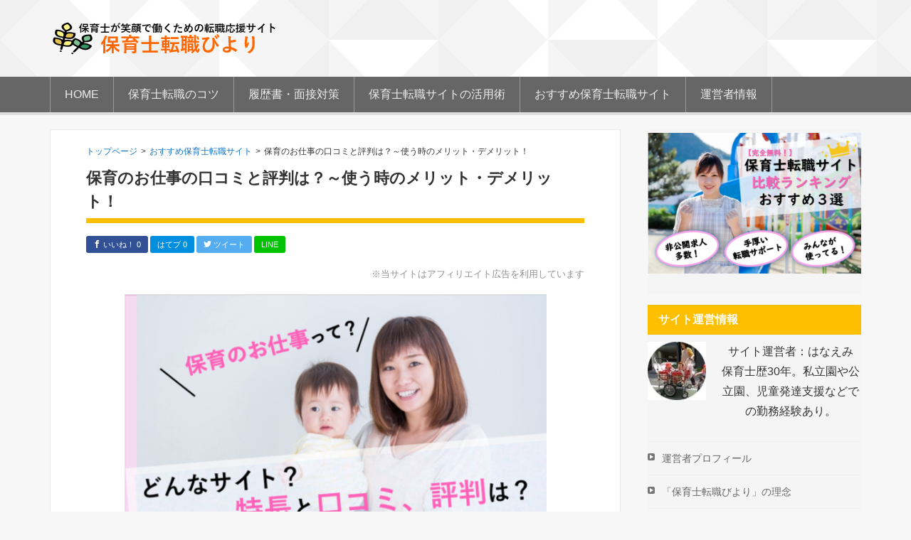

--- FILE ---
content_type: text/html; charset=UTF-8
request_url: https://hoikusi-tensyokubiyori.com/hoikunoosigoto-kutikomi-hyouban
body_size: 78391
content:
<!DOCTYPE html>
<html lang="ja">
<head >
<meta charset="UTF-8" />
<meta name="viewport" content="width=device-width, initial-scale=1" />
<meta name="viewport" content="width=device-width, initial-scale=1.0" id="dynamik-viewport"/>
<title>保育のお仕事の口コミと評判は？～使う時のメリット・デメリット！ - 保育士転職びより</title>
	<style>img:is([sizes="auto" i], [sizes^="auto," i]) { contain-intrinsic-size: 3000px 1500px }</style>
	<meta name="description" content="※当サイトはアフィリエイト広告を利用しています こんにちは！ 現役保育士はなえみです（転職でホワイト&hellip;">
<meta name="robots" content="index, follow, max-snippet:-1, max-image-preview:large, max-video-preview:-1">
<link rel="canonical" href="https://hoikusi-tensyokubiyori.com/hoikunoosigoto-kutikomi-hyouban">
<meta property="og:url" content="https://hoikusi-tensyokubiyori.com/hoikunoosigoto-kutikomi-hyouban">
<meta property="og:site_name" content="保育士転職びより">
<meta property="og:locale" content="ja">
<meta property="og:type" content="article">
<meta property="article:author" content="">
<meta property="article:publisher" content="">
<meta property="article:section" content="おすすめ保育士転職サイト">
<meta property="og:title" content="保育のお仕事の口コミと評判は？～使う時のメリット・デメリット！ - 保育士転職びより">
<meta property="og:description" content="※当サイトはアフィリエイト広告を利用しています こんにちは！ 現役保育士はなえみです（転職でホワイト&hellip;">
<meta property="og:image" content="https://hoikusi-tensyokubiyori.com/wp-content/uploads/2023/09/保育のお仕事　アイキャッチ-e1694609008802.png">
<meta property="og:image:secure_url" content="https://hoikusi-tensyokubiyori.com/wp-content/uploads/2023/09/保育のお仕事　アイキャッチ-e1694609008802.png">
<meta property="og:image:width" content="550">
<meta property="og:image:height" content="374">
<meta property="fb:pages" content="">
<meta property="fb:admins" content="">
<meta property="fb:app_id" content="">
<meta name="twitter:card" content="summary">
<meta name="twitter:site" content="">
<meta name="twitter:creator" content="">
<meta name="twitter:title" content="保育のお仕事の口コミと評判は？～使う時のメリット・デメリット！ - 保育士転職びより">
<meta name="twitter:description" content="※当サイトはアフィリエイト広告を利用しています こんにちは！ 現役保育士はなえみです（転職でホワイト&hellip;">
<meta name="twitter:image" content="https://hoikusi-tensyokubiyori.com/wp-content/uploads/2023/09/保育のお仕事　アイキャッチ-e1694609008802.png">
<link rel='dns-prefetch' href='//fonts.googleapis.com' />
<link rel="alternate" type="application/rss+xml" title="保育士転職びより &raquo; フィード" href="https://hoikusi-tensyokubiyori.com/feed" />
<link rel="alternate" type="application/rss+xml" title="保育士転職びより &raquo; コメントフィード" href="https://hoikusi-tensyokubiyori.com/comments/feed" />
<link rel='stylesheet' id='wp-block-library-css' href='https://hoikusi-tensyokubiyori.com/wp-includes/css/dist/block-library/style.min.css?ver=6.8.3' type='text/css' media='all' />
<style id='classic-theme-styles-inline-css' type='text/css'>
/*! This file is auto-generated */
.wp-block-button__link{color:#fff;background-color:#32373c;border-radius:9999px;box-shadow:none;text-decoration:none;padding:calc(.667em + 2px) calc(1.333em + 2px);font-size:1.125em}.wp-block-file__button{background:#32373c;color:#fff;text-decoration:none}
</style>
<style id='global-styles-inline-css' type='text/css'>
:root{--wp--preset--aspect-ratio--square: 1;--wp--preset--aspect-ratio--4-3: 4/3;--wp--preset--aspect-ratio--3-4: 3/4;--wp--preset--aspect-ratio--3-2: 3/2;--wp--preset--aspect-ratio--2-3: 2/3;--wp--preset--aspect-ratio--16-9: 16/9;--wp--preset--aspect-ratio--9-16: 9/16;--wp--preset--color--black: #000000;--wp--preset--color--cyan-bluish-gray: #abb8c3;--wp--preset--color--white: #ffffff;--wp--preset--color--pale-pink: #f78da7;--wp--preset--color--vivid-red: #cf2e2e;--wp--preset--color--luminous-vivid-orange: #ff6900;--wp--preset--color--luminous-vivid-amber: #fcb900;--wp--preset--color--light-green-cyan: #7bdcb5;--wp--preset--color--vivid-green-cyan: #00d084;--wp--preset--color--pale-cyan-blue: #8ed1fc;--wp--preset--color--vivid-cyan-blue: #0693e3;--wp--preset--color--vivid-purple: #9b51e0;--wp--preset--gradient--vivid-cyan-blue-to-vivid-purple: linear-gradient(135deg,rgba(6,147,227,1) 0%,rgb(155,81,224) 100%);--wp--preset--gradient--light-green-cyan-to-vivid-green-cyan: linear-gradient(135deg,rgb(122,220,180) 0%,rgb(0,208,130) 100%);--wp--preset--gradient--luminous-vivid-amber-to-luminous-vivid-orange: linear-gradient(135deg,rgba(252,185,0,1) 0%,rgba(255,105,0,1) 100%);--wp--preset--gradient--luminous-vivid-orange-to-vivid-red: linear-gradient(135deg,rgba(255,105,0,1) 0%,rgb(207,46,46) 100%);--wp--preset--gradient--very-light-gray-to-cyan-bluish-gray: linear-gradient(135deg,rgb(238,238,238) 0%,rgb(169,184,195) 100%);--wp--preset--gradient--cool-to-warm-spectrum: linear-gradient(135deg,rgb(74,234,220) 0%,rgb(151,120,209) 20%,rgb(207,42,186) 40%,rgb(238,44,130) 60%,rgb(251,105,98) 80%,rgb(254,248,76) 100%);--wp--preset--gradient--blush-light-purple: linear-gradient(135deg,rgb(255,206,236) 0%,rgb(152,150,240) 100%);--wp--preset--gradient--blush-bordeaux: linear-gradient(135deg,rgb(254,205,165) 0%,rgb(254,45,45) 50%,rgb(107,0,62) 100%);--wp--preset--gradient--luminous-dusk: linear-gradient(135deg,rgb(255,203,112) 0%,rgb(199,81,192) 50%,rgb(65,88,208) 100%);--wp--preset--gradient--pale-ocean: linear-gradient(135deg,rgb(255,245,203) 0%,rgb(182,227,212) 50%,rgb(51,167,181) 100%);--wp--preset--gradient--electric-grass: linear-gradient(135deg,rgb(202,248,128) 0%,rgb(113,206,126) 100%);--wp--preset--gradient--midnight: linear-gradient(135deg,rgb(2,3,129) 0%,rgb(40,116,252) 100%);--wp--preset--font-size--small: 13px;--wp--preset--font-size--medium: 20px;--wp--preset--font-size--large: 36px;--wp--preset--font-size--x-large: 42px;--wp--preset--spacing--20: 0.44rem;--wp--preset--spacing--30: 0.67rem;--wp--preset--spacing--40: 1rem;--wp--preset--spacing--50: 1.5rem;--wp--preset--spacing--60: 2.25rem;--wp--preset--spacing--70: 3.38rem;--wp--preset--spacing--80: 5.06rem;--wp--preset--shadow--natural: 6px 6px 9px rgba(0, 0, 0, 0.2);--wp--preset--shadow--deep: 12px 12px 50px rgba(0, 0, 0, 0.4);--wp--preset--shadow--sharp: 6px 6px 0px rgba(0, 0, 0, 0.2);--wp--preset--shadow--outlined: 6px 6px 0px -3px rgba(255, 255, 255, 1), 6px 6px rgba(0, 0, 0, 1);--wp--preset--shadow--crisp: 6px 6px 0px rgba(0, 0, 0, 1);}:where(.is-layout-flex){gap: 0.5em;}:where(.is-layout-grid){gap: 0.5em;}body .is-layout-flex{display: flex;}.is-layout-flex{flex-wrap: wrap;align-items: center;}.is-layout-flex > :is(*, div){margin: 0;}body .is-layout-grid{display: grid;}.is-layout-grid > :is(*, div){margin: 0;}:where(.wp-block-columns.is-layout-flex){gap: 2em;}:where(.wp-block-columns.is-layout-grid){gap: 2em;}:where(.wp-block-post-template.is-layout-flex){gap: 1.25em;}:where(.wp-block-post-template.is-layout-grid){gap: 1.25em;}.has-black-color{color: var(--wp--preset--color--black) !important;}.has-cyan-bluish-gray-color{color: var(--wp--preset--color--cyan-bluish-gray) !important;}.has-white-color{color: var(--wp--preset--color--white) !important;}.has-pale-pink-color{color: var(--wp--preset--color--pale-pink) !important;}.has-vivid-red-color{color: var(--wp--preset--color--vivid-red) !important;}.has-luminous-vivid-orange-color{color: var(--wp--preset--color--luminous-vivid-orange) !important;}.has-luminous-vivid-amber-color{color: var(--wp--preset--color--luminous-vivid-amber) !important;}.has-light-green-cyan-color{color: var(--wp--preset--color--light-green-cyan) !important;}.has-vivid-green-cyan-color{color: var(--wp--preset--color--vivid-green-cyan) !important;}.has-pale-cyan-blue-color{color: var(--wp--preset--color--pale-cyan-blue) !important;}.has-vivid-cyan-blue-color{color: var(--wp--preset--color--vivid-cyan-blue) !important;}.has-vivid-purple-color{color: var(--wp--preset--color--vivid-purple) !important;}.has-black-background-color{background-color: var(--wp--preset--color--black) !important;}.has-cyan-bluish-gray-background-color{background-color: var(--wp--preset--color--cyan-bluish-gray) !important;}.has-white-background-color{background-color: var(--wp--preset--color--white) !important;}.has-pale-pink-background-color{background-color: var(--wp--preset--color--pale-pink) !important;}.has-vivid-red-background-color{background-color: var(--wp--preset--color--vivid-red) !important;}.has-luminous-vivid-orange-background-color{background-color: var(--wp--preset--color--luminous-vivid-orange) !important;}.has-luminous-vivid-amber-background-color{background-color: var(--wp--preset--color--luminous-vivid-amber) !important;}.has-light-green-cyan-background-color{background-color: var(--wp--preset--color--light-green-cyan) !important;}.has-vivid-green-cyan-background-color{background-color: var(--wp--preset--color--vivid-green-cyan) !important;}.has-pale-cyan-blue-background-color{background-color: var(--wp--preset--color--pale-cyan-blue) !important;}.has-vivid-cyan-blue-background-color{background-color: var(--wp--preset--color--vivid-cyan-blue) !important;}.has-vivid-purple-background-color{background-color: var(--wp--preset--color--vivid-purple) !important;}.has-black-border-color{border-color: var(--wp--preset--color--black) !important;}.has-cyan-bluish-gray-border-color{border-color: var(--wp--preset--color--cyan-bluish-gray) !important;}.has-white-border-color{border-color: var(--wp--preset--color--white) !important;}.has-pale-pink-border-color{border-color: var(--wp--preset--color--pale-pink) !important;}.has-vivid-red-border-color{border-color: var(--wp--preset--color--vivid-red) !important;}.has-luminous-vivid-orange-border-color{border-color: var(--wp--preset--color--luminous-vivid-orange) !important;}.has-luminous-vivid-amber-border-color{border-color: var(--wp--preset--color--luminous-vivid-amber) !important;}.has-light-green-cyan-border-color{border-color: var(--wp--preset--color--light-green-cyan) !important;}.has-vivid-green-cyan-border-color{border-color: var(--wp--preset--color--vivid-green-cyan) !important;}.has-pale-cyan-blue-border-color{border-color: var(--wp--preset--color--pale-cyan-blue) !important;}.has-vivid-cyan-blue-border-color{border-color: var(--wp--preset--color--vivid-cyan-blue) !important;}.has-vivid-purple-border-color{border-color: var(--wp--preset--color--vivid-purple) !important;}.has-vivid-cyan-blue-to-vivid-purple-gradient-background{background: var(--wp--preset--gradient--vivid-cyan-blue-to-vivid-purple) !important;}.has-light-green-cyan-to-vivid-green-cyan-gradient-background{background: var(--wp--preset--gradient--light-green-cyan-to-vivid-green-cyan) !important;}.has-luminous-vivid-amber-to-luminous-vivid-orange-gradient-background{background: var(--wp--preset--gradient--luminous-vivid-amber-to-luminous-vivid-orange) !important;}.has-luminous-vivid-orange-to-vivid-red-gradient-background{background: var(--wp--preset--gradient--luminous-vivid-orange-to-vivid-red) !important;}.has-very-light-gray-to-cyan-bluish-gray-gradient-background{background: var(--wp--preset--gradient--very-light-gray-to-cyan-bluish-gray) !important;}.has-cool-to-warm-spectrum-gradient-background{background: var(--wp--preset--gradient--cool-to-warm-spectrum) !important;}.has-blush-light-purple-gradient-background{background: var(--wp--preset--gradient--blush-light-purple) !important;}.has-blush-bordeaux-gradient-background{background: var(--wp--preset--gradient--blush-bordeaux) !important;}.has-luminous-dusk-gradient-background{background: var(--wp--preset--gradient--luminous-dusk) !important;}.has-pale-ocean-gradient-background{background: var(--wp--preset--gradient--pale-ocean) !important;}.has-electric-grass-gradient-background{background: var(--wp--preset--gradient--electric-grass) !important;}.has-midnight-gradient-background{background: var(--wp--preset--gradient--midnight) !important;}.has-small-font-size{font-size: var(--wp--preset--font-size--small) !important;}.has-medium-font-size{font-size: var(--wp--preset--font-size--medium) !important;}.has-large-font-size{font-size: var(--wp--preset--font-size--large) !important;}.has-x-large-font-size{font-size: var(--wp--preset--font-size--x-large) !important;}
:where(.wp-block-post-template.is-layout-flex){gap: 1.25em;}:where(.wp-block-post-template.is-layout-grid){gap: 1.25em;}
:where(.wp-block-columns.is-layout-flex){gap: 2em;}:where(.wp-block-columns.is-layout-grid){gap: 2em;}
:root :where(.wp-block-pullquote){font-size: 1.5em;line-height: 1.6;}
</style>
<link rel='stylesheet' id='contact-form-7-css' href='https://hoikusi-tensyokubiyori.com/wp-content/plugins/contact-form-7/includes/css/styles.css?ver=6.1.4' type='text/css' media='all' />
<link rel='stylesheet' id='toc-screen-css' href='https://hoikusi-tensyokubiyori.com/wp-content/plugins/table-of-contents-plus/screen.min.css?ver=2411.1' type='text/css' media='all' />
<link rel='stylesheet' id='child_enqueued_google_fonts-css' href='//fonts.googleapis.com/css?family=Lato%3A300%2C400%7CPT+Sans&#038;ver=#1' type='text/css' media='all' />
<script type="text/javascript" src="https://hoikusi-tensyokubiyori.com/wp-includes/js/jquery/jquery.min.js?ver=3.7.1" id="jquery-core-js"></script>
<script type="text/javascript" src="https://hoikusi-tensyokubiyori.com/wp-includes/js/jquery/jquery-migrate.min.js?ver=3.4.1" id="jquery-migrate-js"></script>
<link rel="https://api.w.org/" href="https://hoikusi-tensyokubiyori.com/wp-json/" /><link rel="alternate" title="JSON" type="application/json" href="https://hoikusi-tensyokubiyori.com/wp-json/wp/v2/posts/7054" /><link rel='shortlink' href='https://hoikusi-tensyokubiyori.com/?p=7054' />
<link rel="alternate" title="oEmbed (JSON)" type="application/json+oembed" href="https://hoikusi-tensyokubiyori.com/wp-json/oembed/1.0/embed?url=https%3A%2F%2Fhoikusi-tensyokubiyori.com%2Fhoikunoosigoto-kutikomi-hyouban" />
<link rel="alternate" title="oEmbed (XML)" type="text/xml+oembed" href="https://hoikusi-tensyokubiyori.com/wp-json/oembed/1.0/embed?url=https%3A%2F%2Fhoikusi-tensyokubiyori.com%2Fhoikunoosigoto-kutikomi-hyouban&#038;format=xml" />
<!-- Global site tag (gtag.js) - Google Analytics -->
<script async src="https://www.googletagmanager.com/gtag/js?id=UA-101949536-2"></script>
<script>
  window.dataLayer = window.dataLayer || [];
  function gtag(){dataLayer.push(arguments);}
  gtag('js', new Date());

  gtag('config', 'UA-101949536-2');
</script>
<style type="text/css">.custom-header .site-header { background: url(https://hoikusi-tensyokubiyori.com/wp-content/uploads/2020/04/rogo-D2.png) no-repeat !important; }</style>
<script src='https://ajax.googleapis.com/ajax/libs/jquery/1.8.1/jquery.min.js' type='text/javascript'></script><script src='https://hoikusi-tensyokubiyori.com/wp-content/themes/genesis_child/js/jquery.meerkat.1.3.js'></script><script>
$(function(){
    $('.meerkat').meerkat({
        height: 'auto',
        width: '100%',
        position: 'bottom',
		close: '.close-meerkat',
        animationIn: 'slide',
        animationSpeed: 500 ,
    });
});
</script>

<script type="text/javascript">
var flag     = false;

function checkfunc(){

    if (!flag) {
//menuボタンクリックで、背景固定
	$( '#wrapper' ).css( {
    		position: 'fixed'
	} );
	$( '#sp_header .respmenu' ).css( {
    		margin: '45px 0 0 0'
	} );
	document.getElementById("menuttl").innerHTML="CLOSE";
        flag = true;
    } else {

//menuボタンクリックで、背景固定解除
		$( '#wrapper' ).css( {
    		position: 'static'
		} );
		$( '#sp_header .respmenu' ).css( {
    		margin: '0'
		} );
	document.getElementById("menuttl").innerHTML="MENU";

        flag = false;
    }

}
</script><link rel="stylesheet" href="https://hoikusi-tensyokubiyori.com/wp-content/themes/genesis_child/style_sample02.css" type="text/css" media="screen" /><link rel="icon" href="https://hoikusi-tensyokubiyori.com/wp-content/uploads/2022/09/cropped-ロゴ-透過-32x32.png" sizes="32x32" />
<link rel="icon" href="https://hoikusi-tensyokubiyori.com/wp-content/uploads/2022/09/cropped-ロゴ-透過-192x192.png" sizes="192x192" />
<link rel="apple-touch-icon" href="https://hoikusi-tensyokubiyori.com/wp-content/uploads/2022/09/cropped-ロゴ-透過-180x180.png" />
<meta name="msapplication-TileImage" content="https://hoikusi-tensyokubiyori.com/wp-content/uploads/2022/09/cropped-ロゴ-透過-270x270.png" />
		<style type="text/css" id="wp-custom-css">
			.banner{
	background: gold;
}

div#wrapper .entry-title {
	font-size:22px !important
}


.post-top-widget{
	background: #fff9d8;
    border: 2px solid #ccc;
    padding: 30px;
}

		</style>
		
<script async src='https://www.googletagmanager.com/gtag/js?id=G-YLK4KP00E8'></script><script>
window.dataLayer = window.dataLayer || [];
function gtag(){dataLayer.push(arguments);}gtag('js', new Date());

 gtag('config', 'G-YLK4KP00E8' , {});

</script>
</head>
<body class="wp-singular post-template-default single single-post postid-7054 single-format-standard wp-theme-genesis wp-child-theme-genesis_child custom-header header-image header-full-width content-sidebar genesis-breadcrumbs-hidden site-fluid override yellow" itemscope itemtype="https://schema.org/WebPage"><div id="sp_header">

<div class="banner">
   <!-- custom header -->
  <a href="https://hoikusi-tensyokubiyori.com">
<img src="https://hoikusi-tensyokubiyori.com/wp-content/uploads/2020/04/rogo-D2.png" alt="保育士転職びより"  class="logo" /></a>
<div class="menu" ><label for="Panel1"><div id="menuttl" >MENU</div></label>
</div>

</div>

<input type="checkbox" id="Panel1" class="on-off" onclick="checkfunc()" />
<div class="respmenu">
<ul><li class="menu_ttl">MENU</li><div class="menu-%e3%82%b0%e3%83%ad%e3%83%bc%e3%83%90%e3%83%ab%e3%83%8a%e3%83%93-container"><ul id="menu-%e3%82%b0%e3%83%ad%e3%83%bc%e3%83%90%e3%83%ab%e3%83%8a%e3%83%93" class="menu"><li id="menu-item-2705" class="menu-item menu-item-type-post_type menu-item-object-page menu-item-home menu-item-2705"><a href="https://hoikusi-tensyokubiyori.com/" itemprop="url">HOME</a></li>
<li id="menu-item-2706" class="menu-item menu-item-type-taxonomy menu-item-object-category menu-item-2706"><a href="https://hoikusi-tensyokubiyori.com/category/kotu" itemprop="url">保育士転職のコツ</a></li>
<li id="menu-item-2686" class="menu-item menu-item-type-taxonomy menu-item-object-category menu-item-2686"><a href="https://hoikusi-tensyokubiyori.com/category/taisaku" itemprop="url">履歴書・面接対策</a></li>
<li id="menu-item-2687" class="menu-item menu-item-type-taxonomy menu-item-object-category menu-item-2687"><a href="https://hoikusi-tensyokubiyori.com/category/site-katuyou" itemprop="url">保育士転職サイトの活用術</a></li>
<li id="menu-item-2688" class="menu-item menu-item-type-taxonomy menu-item-object-category current-post-ancestor current-menu-parent current-post-parent menu-item-2688"><a href="https://hoikusi-tensyokubiyori.com/category/osusume-site" itemprop="url">おすすめ保育士転職サイト</a></li>
<li id="menu-item-3125" class="menu-item menu-item-type-post_type menu-item-object-page menu-item-3125"><a href="https://hoikusi-tensyokubiyori.com/uneisyajyoho" itemprop="url">運営者情報</a></li>
</ul></div></ul></div>
</div>
<div id="wrapper" > <div class="site-container"><div class="headline_bg">
<div class="headline" ><header class="site-header" itemscope itemtype="https://schema.org/WPHeader"><div class="wrap"><div class="title-area"><p class="site-title" itemprop="headline"><a href="https://hoikusi-tensyokubiyori.com/">保育士転職びより</a></p><p class="site-description" itemprop="description">保育士が笑顔で働くための転職応援サイト</p></div></div></header><nav class="nav-primary" aria-label="メイン" itemscope itemtype="https://schema.org/SiteNavigationElement"><div class="wrap"><ul id="menu-%e3%82%b0%e3%83%ad%e3%83%bc%e3%83%90%e3%83%ab%e3%83%8a%e3%83%93-1" class="menu genesis-nav-menu menu-primary js-superfish"><li class="menu-item menu-item-type-post_type menu-item-object-page menu-item-home menu-item-2705"><a href="https://hoikusi-tensyokubiyori.com/" itemprop="url"><span itemprop="name">HOME</span></a></li>
<li class="menu-item menu-item-type-taxonomy menu-item-object-category menu-item-2706"><a href="https://hoikusi-tensyokubiyori.com/category/kotu" itemprop="url"><span itemprop="name">保育士転職のコツ</span></a></li>
<li class="menu-item menu-item-type-taxonomy menu-item-object-category menu-item-2686"><a href="https://hoikusi-tensyokubiyori.com/category/taisaku" itemprop="url"><span itemprop="name">履歴書・面接対策</span></a></li>
<li class="menu-item menu-item-type-taxonomy menu-item-object-category menu-item-2687"><a href="https://hoikusi-tensyokubiyori.com/category/site-katuyou" itemprop="url"><span itemprop="name">保育士転職サイトの活用術</span></a></li>
<li class="menu-item menu-item-type-taxonomy menu-item-object-category current-post-ancestor current-menu-parent current-post-parent menu-item-2688"><a href="https://hoikusi-tensyokubiyori.com/category/osusume-site" itemprop="url"><span itemprop="name">おすすめ保育士転職サイト</span></a></li>
<li class="menu-item menu-item-type-post_type menu-item-object-page menu-item-3125"><a href="https://hoikusi-tensyokubiyori.com/uneisyajyoho" itemprop="url"><span itemprop="name">運営者情報</span></a></li>
</ul></div></nav></div>
</div><div class="site-inner"><div class="content-sidebar-wrap">
<div class="wrap2">
 <main class="content"><div class="breadcrumbs"> 
	
<div id="breadcrumb"><div itemtype="http://data-vocabulary.org/Breadcrumb" itemscope=""><a href="https://hoikusi-tensyokubiyori.com" itemprop="url"><span itemprop="title">トップページ</span></a></div><span class="sp">&gt;</span><div itemtype="http://data-vocabulary.org/Breadcrumb" itemscope=""><a href="https://hoikusi-tensyokubiyori.com/category/osusume-site" itemprop="url"><span itemprop="title">おすすめ保育士転職サイト</span></a></div><span class="sp">&gt;</span><div itemtype="http://data-vocabulary.org/Breadcrumb" itemscope=""><span itemprop="title">保育のお仕事の口コミと評判は？～使う時のメリット・デメリット！</span></div></div><!-- /#breadcrumb --></div>
 <article class="post-7054 post type-post status-publish format-standard has-post-thumbnail category-osusume-site category-nocta entry override" aria-label="保育のお仕事の口コミと評判は？～使う時のメリット・デメリット！" itemscope itemtype="https://schema.org/CreativeWork"><header class="entry-header"><h1 class="entry-title" itemprop="headline">保育のお仕事の口コミと評判は？～使う時のメリット・デメリット！</h1>
  
<div class="share">

<!--Facebookボタン-->
<span class="facebook">
<a href="http://www.facebook.com/sharer.php?src=bm&u=https%3A%2F%2Fhoikusi-tensyokubiyori.com%2Fhoikunoosigoto-kutikomi-hyouban&t=%E4%BF%9D%E8%82%B2%E3%81%AE%E3%81%8A%E4%BB%95%E4%BA%8B%E3%81%AE%E5%8F%A3%E3%82%B3%E3%83%9F%E3%81%A8%E8%A9%95%E5%88%A4%E3%81%AF%EF%BC%9F%EF%BD%9E%E4%BD%BF%E3%81%86%E6%99%82%E3%81%AE%E3%83%A1%E3%83%AA%E3%83%83%E3%83%88%E3%83%BB%E3%83%87%E3%83%A1%E3%83%AA%E3%83%83%E3%83%88%EF%BC%81｜保育士転職びより"  onclick="javascript:window.open(this.href, '', 'menubar=no,toolbar=no,resizable=yes,scrollbars=yes,height=300,width=600');return false;">
        <span class="icon-facebook"></span> いいね！ 0</a>
</span>
 
<!--はてなボタン--> 
<span class="hatena">
<a href="http://b.hatena.ne.jp/add?mode=confirm&url=https%3A%2F%2Fhoikusi-tensyokubiyori.com%2Fhoikunoosigoto-kutikomi-hyouban"  onclick="javascript:window.open(this.href, '', 'menubar=no,toolbar=no,resizable=yes,scrollbars=yes,height=400,width=510');return false;"><span class="icon-hatena"></span> はてブ 0</a>
</span>
 
<!--ツイートボタン-->
<span class="tweet">
<a href="http://twitter.com/intent/tweet?url=https%3A%2F%2Fhoikusi-tensyokubiyori.com%2Fhoikunoosigoto-kutikomi-hyouban&text=%E4%BF%9D%E8%82%B2%E3%81%AE%E3%81%8A%E4%BB%95%E4%BA%8B%E3%81%AE%E5%8F%A3%E3%82%B3%E3%83%9F%E3%81%A8%E8%A9%95%E5%88%A4%E3%81%AF%EF%BC%9F%EF%BD%9E%E4%BD%BF%E3%81%86%E6%99%82%E3%81%AE%E3%83%A1%E3%83%AA%E3%83%83%E3%83%88%E3%83%BB%E3%83%87%E3%83%A1%E3%83%AA%E3%83%83%E3%83%88%EF%BC%81｜保育士転職びより&tw_p=tweetbutton" onclick="javascript:window.open(this.href, '', 'menubar=no,toolbar=no,resizable=yes,scrollbars=yes,height=300,width=600');return false;">
        <span class="icon-twitter"></span> ツイート </a>
</span>

<!--LINEボタン-->   
<span class="line">
<a href="http://line.me/R/msg/text/?%E4%BF%9D%E8%82%B2%E3%81%AE%E3%81%8A%E4%BB%95%E4%BA%8B%E3%81%AE%E5%8F%A3%E3%82%B3%E3%83%9F%E3%81%A8%E8%A9%95%E5%88%A4%E3%81%AF%EF%BC%9F%EF%BD%9E%E4%BD%BF%E3%81%86%E6%99%82%E3%81%AE%E3%83%A1%E3%83%AA%E3%83%83%E3%83%88%E3%83%BB%E3%83%87%E3%83%A1%E3%83%AA%E3%83%83%E3%83%88%EF%BC%81｜保育士転職びより%0Ahttps%3A%2F%2Fhoikusi-tensyokubiyori.com%2Fhoikunoosigoto-kutikomi-hyouban"><span class="icon-line"></span> LINE</a>
</span>

</div>


 </header><div class="entry-content" itemprop="text"><p style="text-align: right;"><span style="font-size: 10pt; color: #948f8f;">※当サイトはアフィリエイト広告を利用しています</span></p>
<p><img decoding="async" class="aligncenter" src="https://hoikusi-tensyokubiyori.com/wp-content/uploads/2023/09/保育のお仕事　アイキャッチ-e1694609008802.png" alt="" width="593" height="403" /></p>
<p>こんにちは！ 現役保育士はなえみです（転職でホワイト園に巡り会えました！→ <a href="https://hoikusi-tensyokubiyori.com/uneisya-profile">プロフィールはこちら</a>)。</p>
<p>保育のお仕事は、<strong>保育士の転職に特化した求人紹介サポート</strong>のサイト。</p>
<p>転職したい保育士や幼稚園教諭と、人材を求めている園とをマッチングさせて、転職や復職をサポートしてくれます。</p>
<p>ですが、</p>
<div class="area_gray">
<ul style="list-style-type: square;">
<li><strong>私に合うサイトなのかな？</strong></li>
<li><strong>どんなサービスをしてくれるの？</strong></li>
<li><strong>デメリットはないの？</strong></li>
</ul>
</div>
<p>などは、とっても気になるところですよね。</p>
<p>この記事では、<strong>「保育のお仕事の特長と口コミや評判」「ほいくのお仕事を使うメリット、デメリット」</strong>について詳しく解説していきます。</p>
<p>あなたの転職に役立つサイトかどうか、ぜひ検討してみてくださいね。</p>
<p class="fuki_b01"><span class="bg_yellow_bld">条件の良い非公開求人がたくさん！様々なニーズにも応えてくれる！</span></p>
<p><img decoding="async" class="aligncenter" src="https://hoikusi-tensyokubiyori.com/wp-content/uploads/2023/08/保育のお仕事-e1692882142565.png" alt="" /><br />
<span style="color: #ff6600; font-size: 14pt;"><strong>【保育のお仕事のスペック】</strong></span></p>
<ul class="bullet_d02">
<li><strong>個人では得られない好条件の非公開求人を多数取り扱い</strong></li>
<li><strong>保育士の悩みに寄り添った親身なアドバイザーの転職サポート</strong></li>
</ul>
<div class="contents clearfix">
<table style="width: 100%; height: 154px;">
<tbody>
<tr style="height: 44px;">
<td style="background-color: #fcf2f2; height: 44px;">職種・資格</td>
<td style="height: 44px;">保育士、幼稚園教諭、保育教諭、児童発達支援管理主任、園長、看護師、児童指導員</td>
</tr>
<tr style="height: 22px;">
<td style="background-color: #fcf2f2; height: 22px;">対応地域</td>
<td style="height: 22px;">日本全国各地</td>
</tr>
<tr style="height: 22px;">
<td style="background-color: #fcf2f2; height: 22px;">非公開求人</td>
<td style="height: 22px;">多数あり</td>
</tr>
<tr style="height: 22px;">
<td style="background-color: #fcf2f2; height: 22px;">雇用形態</td>
<td style="height: 22px;">正社員、派遣、パート・非常勤、契約、</td>
</tr>
<tr style="height: 22px;">
<td style="background-color: #fcf2f2; height: 22px;">施設形態</td>
<td style="height: 22px;">保育園、幼稚園、院内、企業内、学童、その他</td>
</tr>
<tr style="height: 22px;">
<td style="background-color: #fcf2f2; height: 22px;">利用料金</td>
<td style="height: 22px;">無料</td>
</tr>
</tbody>
</table>
<p><a class="btn03" href="https://h.accesstrade.net/sp/cc?rk=0100p50l00itgc" target="_blank" rel="noopener noreferrer">「保育のお仕事」公式サイトを見てみる</a></p>
<div id="toc_container" class="no_bullets"><p class="toc_title">目次</p><ul class="toc_list"><li></li><li><ul><li></li><li></li><li></li><li></li><li></li><li></li><li></li></ul></li><li></li><li></li><li></li><li></li></ul></div>
<h2><span id="i">保育のお仕事とは？</span></h2>
<p>保育のお仕事は、<strong>株式会社トライト</strong>が運営する保育士や幼稚園教諭専門の保育士転職サイト。</p>
<p>株式会社トライトは、特に医療福祉業界における人材紹介、人材派遣事業を全国で展開しています。</p>
<p>創業は2004年からなので、<strong>かなり長く続いているしっかりした企業</strong>ですね。</p>
<p>最近出てきたわけじゃなくて、<span style="color: #ff0000;">実績を積み重ねてきている</span>というところは、とても安心できます。</p>
<h2><span id="i-2">保育のお仕事の特長</span></h2>
<p>では、保育のお仕事の特長を９つ挙げていきましょう。</p>
<div class="area_gray">
<ol>
<li><strong>好条件の非公開求人がたくさんある</strong></li>
<li><strong>応募先の園の内部情報を教えてもらえる</strong></li>
<li><strong>専任のキャリアアドバイザーがマンツーマンサポート</strong></li>
<li><strong>自分で求人を探して、紹介してもらうのもOK</strong></li>
<li><strong>好きな連絡方法でやり取りできる</strong></li>
<li><strong>「注目の求人特集」から求人を探せるのが便利</strong></li>
<li><strong>「保育のお仕事レポート」のコンテンツが有益</strong></li>
<li><strong>保育士転職フェアを開催している</strong></li>
</ol>
</div>
<p>では、一つずつ見ていきましょう。</p>
<h3><span id="i-3">１．好条件の非公開求人をたくさん持っている</span></h3>
<p>保育のお仕事に登録すると、<strong>好条件の非公開求人</strong>を紹介してもらえます。</p>
<p>この、非公開求人というのは、</p>
<div class="area_gray">
<ul style="list-style-type: disc;">
<li><strong>好条件なので、応募が殺到してしまうような求人</strong></li>
<li><strong>すぐに採用が必要な急募案件</strong></li>
</ul>
</div>
<p>だったりするので表には出ておらず、しかもとても好条件なんです。</p>
<p>こういった求人もたくさん持っているのが保育のお仕事。</p>
<p>公開求人は誰でも見られるので、応募もされやすいですが、非公開求人は登録した保育士だけが紹介してもらえるものなので、ライバルも少ないはず。</p>
<p>ここにアプローチができるというのは、<span style="color: #ff0000;">転職成功のチャンスがかなり広がる</span>と言ってもいいでしょうね。</p>
<h3><span id="i-4">２．応募先の園の内部情報を教えてもらえる</span></h3>
<p>保育のお仕事に登録すると、応募したい求人について、さまざまな内部情報を教えてもらえます。</p>
<p>それは、園の保育方針やの特長、行事について、職員構成など、<span style="color: #ff0000;">求人票には載っていないような園の情報</span>です。</p>
<p>もちろん、雇用条件や福利厚生など、求人票に載っている以上に詳しいことも教えてもらえます。</p>
<p>保育のお仕事では、保有する様々な求人園に訪問して、<strong>職場の雰囲気や保育の様子などをしっかりとチェック。</strong></p>
<p>つまり、その園の生の情報をいつでもストックしている、というわけなんです。</p>
<p>こういったレアな情報は、自分一人でコツコツ転職活動していては、<span style="color: #ff0000;">到底手に入らない貴重なもの</span>です。</p>
<p>それも、複数の園に応募したければ、その分たくさんの情報が簡単に教えてもらえるわけなので、すごくありがたいですよね。</p>
<p>それに、転職する時に何が心配って、「転職してみたけど、やっぱり自分には合わなかった～！」なんていうミスマッチ。</p>
<p>転職を失敗しないように、ココはじっくりと見極めていきたいところです。</p>
<p>そのためにも内部情報を知った上で、<strong>「自分がそこで働いたら、どんな感じになるのかな…」と想像して考えてみましょう。</strong></p>
<p>そこまでできれば、自分に合う、合わないの見当が付けられて安心して応募できますよね。</p>
<h3><span id="i-5">３．専任のキャリアアドバイザーがマンツーマンサポート</span></h3>
<p>保育のお仕事では、専任のキャリアアドバイザーがついてくれて、マンツーマンであなたの転職をトータルにサポートしてくれます。</p>
<p>これも、毎日が忙しい保育士にとっては、とっても助かるシステムなんです。</p>
<p>なぜなら、アドバイザーは</p>
<div class="area_yellow">
<ul class="bullet_a02">
<li><strong>あなたの希望に合った求人を探して紹介してくれる</strong></li>
<li><strong>園との面接の日程調整をしてくれる</strong></li>
<li><strong>履歴書や職務経歴書の添削や、面接でのアドバイスをしてくれる</strong></li>
<li><strong>内定後には園との条件交渉をしてくれる</strong></li>
<li><strong><strong>入職後の様子や困りごとを聞くなどのフォローアップをしてくれる</strong></strong></li>
</ul>
</div>
<p>といった、こんなに手厚いサービスをしてくれるんです。</p>
<p>残業後に家に帰ってからスマホで求人探しをしてもいいですけど、これって<span style="color: #ff0000;">かなり時間がかかる</span>んですよ。</p>
<p>検索に検索を重ねていくと、それだけでもう疲れちゃいます。</p>
<p>ましてや、持ち帰り仕事があったら、求人探しどこじゃないです。</p>
<p>それに、応募先の園とのやりとりだって、日中は保育で子どもたちのそばから離れられないし、休憩時間に電話するって言っても、周りの目もありますよね。</p>
<p>さらに、内定をもらった後の雇用条件の交渉って…考えただけでも心細くないですか？</p>
<p>そんなこと、自分で堂々と相手側（園長）に言えるのかなって…。</p>
<p>そう思うと、<span style="color: #ff0000;">転職活動って不安なことが結構あります。</span></p>
<p>でも、保育のお仕事のキャリアアドバイザーがいれば、すべてのことを任せられるし、何かあれば相談もできます。</p>
<p>今どきの保育士の転職方法って、ハローワークは流行らないし、求人雑誌だってもう時代遅れ。</p>
<p>そう、こんな<strong>キャリアアドバイザーが寄り添って転職を一サポート（しかも無料で！）してくれる</strong>んですから、こちらに軍配が上がるのは当然といえば当然なんですよね。</p>
<p class="finger_blue"><a href="https://h.accesstrade.net/sp/cc?rk=0100p50l00itgc">＜＜保育のお仕事の公式サイトをチェック</a></p>
<p><a href="https://h.accesstrade.net/sp/cc?rk=0100p59500itgc" rel="nofollow"><img decoding="async" src="https://h.accesstrade.net/sp/rr?rk=0100p59500itgc" alt="保育のお仕事" border="0" /></a></p>
<h3><span id="4OK">4．自分で求人を探して応募していくのもOK</span></h3>
<p>保育のお仕事の公式サイトの中の公開求人を調べてみると、16,280件ありました。</p>
<p>この中から自分の希望に合う求人を、<strong>自分で探してキャリアアドバイザーに申し出て応募するのもOK</strong>です。</p>
<p>通常はキャリアアドバイザーにあなたの希望の条件を伝えておくと、それに合った求人をピックアップしてくれて紹介してくれるんですけどね。</p>
<p>ただそれは、ある程度アドバイザー目線でふるいにかけられた求人です。</p>
<p>ですが、<strong>自分自身の目でチェックして選んだ求人</strong>をアドバイザーに伝えられれば、取りこぼしはないですよね。</p>
<p>その上で、「この園、どんな保育をしているんですか？」とか「この園の人間関係ってどうなんでしょう？」となどと<strong>アドバイザーに質問できる</strong>わけです。</p>
<p>この方法は、アドバイザー頼みではなく、希望の条件を自分で広げたり狭めたりしながら、<span style="color: #ff0000;">臨機応変に求人を選びたい人</span>にはピッタリなんですよね。</p>
<h3><span id="i-6">５．好きな連絡方法でやりとりできる</span></h3>
<p>保育のお仕事では、専任アドバイザーとの連絡は、<span style="color: #ff0000;">電話かメールのどちらか好きな方法</span>で進めることができます。</p>
<p>ちなみに、私が別の保育士転職サイトを使ったときには、電話でのやりとりが主で、求人の紹介についてはメールに添付ファイルで見る、といったやりとりでした。</p>
<p>なので、「込み入った話をしたい人」や、「細かなニュアンスを伝えたい人」「メールを打つのが面倒な人」には電話がいいでしょう。</p>
<p>逆に、「電話で話すのは苦手」「メールの方が、時間や場所を選ばなくてやり取りしやすいな」と思うのであれば、メールを選ぶといいでしょう。</p>
<p>こんな感じで、<strong>自分の好みの方法でアドバイザーとやりとりができる</strong>なら、精神的な負担も軽くなっていいですよね。</p>
<h3><span id="i-7">６．自分の気になる条件から検索して求人を探せる</span></h3>
<p>保育のお仕事の公式サイトで自分で求人を探してみたいときには「3つの探し方のコツ」があります。</p>
<p>それは、</p>
<div class="area_gray">
<ul style="list-style-type: square;">
<li><strong>働きたいエリアから探す</strong></li>
<li><strong>求人の特徴から探す</strong></li>
<li><strong>気になる法人から探す</strong></li>
</ul>
</div>
<p>というもの。</p>
<p>これは、「あなたが最も重要視している項目から、優先に検索してくださいね」ということです。</p>
<p>たとえば、「どんな求人があるのか広く見てみたい」という人であれば、まずは、<strong>「希望の勤務地から探す」</strong>がいいですね。</p>
<p>通勤圏内にどんなタイプの園があって、どのぐらいのお給料なのかを広く調べられます。</p>
<p>一方で、「私は企業内保育所で働きたい」とか、「賞与4か月以上は欲しい」といった条件がハッキリと決まっている人であれば、<strong>求人の特徴から検索</strong>すれば始めから大分絞られます。</p>
<p>また、働きたい法人や企業が決まっている、あるいは馴染みのある法人や企業がある人は、「気になる法人から探す」から入っていくのがベターです。</p>
<p>こんな感じで、あなたの思い描いている希望の園がある人もない人も、求人検索しやすいカテゴリーにまとめてくれているんですね。</p>
<h3><span id="7">7.「保育のお仕事レポート」のコンテンツが有益</span></h3>
<p>保育のお仕事の公式サイトの中には、「保育のお仕事レポート」というコンテンツがあります。</p>
<p>そこには、<strong>「転職ガイド」</strong>はもちろん、<strong>「保育ノウハウ」「保育の基礎知識」「取材・インタビュー」「保育士の悩み」</strong>といったカテゴリーの記事がたくさん。</p>
<p>たとえば、「転職ガイド」の中には保育士の転職に役立つ、</p>
<div class="area_gray">
<ul style="list-style-type: square;">
<li><strong>転職活動の流れ</strong></li>
<li><strong>自己分析のポイント</strong></li>
<li><strong>良い求人の選び方</strong></li>
<li><strong>履歴書＆志望動機の書き方</strong></li>
<li><strong>自己PRの書き方</strong></li>
<li><strong>園見学の方法</strong></li>
<li><strong>円満退職のコツ</strong></li>
</ul>
</div>
<p>といった、転職する時に悩みそうなポイントについて解説してくれています。</p>
<p>また、「取材・インタビュー」では、さまざまな園で働く保育士や園長先生にインタビューしている記事がなかなか面白いですよ。</p>
<p>その園の特徴とか、保育の中で大事にしていることが、その園の<strong><span style="color: #000000;">保育士や園長からの言葉</span></strong>で語られています。</p>
<p>また、園舎の中子どもたちの遊ぶ様子や保育士、園長先生の語る笑顔が写真で載っていたり、<span style="color: #ff0000;">生の園の表情が伝わってくる</span>んですよね。</p>
<p>そういった、園の内情がわかるのもインタビューならではだし、とても貴重な情報源になるんですよ。</p>
<p>このようなインタビュー記事を見ていると、「へー、うちの園と全然違うな～」とか「先生たちがすごく仲良さそう！」「自分もこの園で働きたいな！」とか、いろいろな思いがわいてきます。</p>
<p>個々の情報を参考に、求人選びをするのもいいんじゃないかな、と思いました。</p>
<p>こんなふうに、ダイレクトに転職に役立つ記事から、保育現場で参考になりそうなものまで、<strong>たくさんのコンテンツが揃っているサイトって、そう多くはないです。</strong></p>
<p>なので、保育のお仕事はなかなかしっかりしたいいサイトだなって、思うんですよね。</p>
<p class="finger_blue"><a href="https://h.accesstrade.net/sp/cc?rk=0100p50l00itgc">＜＜保育のお仕事の公式サイトをチェック</a></p>
<p><a href="https://h.accesstrade.net/sp/cc?rk=0100p59500itgc" rel="nofollow"><img decoding="async" src="https://h.accesstrade.net/sp/rr?rk=0100p59500itgc" alt="保育のお仕事" border="0" /></a></p>
<h2><span id="i-8">保育のお仕事の口コミと評判は？</span></h2>
<p>そんな特長のある保育のお仕事ですが、口コミと評判はどんな感じなんでしょうか。</p>
<p>見ていきましょうね。</p>
<blockquote><p>私は上京して転職したかったのですが、自分の希望に合った求人を紹介してもらえました。現職の都合で、アドバイザーさんとなかなか連絡が取りにくかったので申し訳なかったのですが、親身になって私の希望や疑問を聞いてくれてとてもうれしかったです。転職には不安も多かったのですが、安心できる職場を紹介してもらえて、新たな一歩を踏み出す勇気をもらえました。ありがとうございました！</p>
<p><a href="https://hoiku-shigoto.com/report/archives/17898/">保育のお仕事公式サイトより</a></p></blockquote>
<blockquote><p>前の園での勤務が激務で体を壊してしまい、転職を決意。キャリアアドバイザーさんはこまめに連絡を下さって、私の体調も気遣ってくださいました。実は、他の転職サイトも登録していたのですが、こちらのアドバイザーさんの人柄の良さで、保育のお仕事を利用しました。とても雰囲気の良い園を紹介してもらえて、満足しています。</p>
<p><a href="https://hoiku-shigoto.com/report/archives/17895/">保育のお仕事公式サイトより</a></p></blockquote>
<blockquote><p>面接の日程やメールでの連絡も早く、きめ細やかな対応をしてくれました。キャリアアドバイザーの方の電話から伝わる優しい雰囲気が、いつも私の不安な気持ちを消してくれました。そして、いつも変わらぬ穏やかで落ち着いたトーン、一緒に笑ったときの朗らかな笑い声を聞くと、「きっと大丈夫！」と思えました。転職自体は、わたしの希望の条件３つのうち、２つは希望通り。もう一つの条件は「人間関係が落ち着いていること」で、まあ多少のことはありますが、アドバイザーさんの入職後のフォローもいただけているので、楽しく働いています。</p>
<p><a href="https://hoiku-shigoto.com/report/archives/17892/">保育のお仕事公式サイトより</a></p></blockquote>
<blockquote><p>前の園では待遇に不満があって転職を決意。労働条件については、給与、賞与、研修制度、年間休日数、有給休暇を重視していました。今回の転職で9割は叶えられたな、と感じています。あとは職員を大切にしてくれる、きちんと評価してくれる園ということで、いい園を紹介してもらえてよかったと思っています。</p>
<p><a href="https://hoiku-shigoto.com/report/archives/17889/">保育のお仕事公式サイトより</a></p></blockquote>
<p>なかなか良い印象のようですね。</p>
<p>キャリアアドバイザーが<strong>しっかりと求職者の希望や不安に寄り添って、求人を紹介してくれている</strong>様子が伝わってきますね。</p>
<p>反対に、あまり悪い口コミは、SNSなどいろいろと探してみましたがありませんでした。</p>
<p>もちろん、あなたが保育のお仕事を使ってみた時、どんな感じになるのかは使ってみないとわかりません。</p>
<p>でも、あなたが今より自分の希望に合う職場に出会うためには、<span style="color: #ff0000;">少しでも可能性が高いサイトを使うべき。</span></p>
<p>保育のお仕事は、まさにそんなサイトだと思いますよ。</p>
<p class="finger_blue"><a href="https://h.accesstrade.net/sp/cc?rk=0100p50l00itgc">＜＜保育のお仕事の公式サイトをチェック</a></p>
<p><a href="https://h.accesstrade.net/sp/cc?rk=0100p59500itgc" rel="nofollow"><img decoding="async" src="https://h.accesstrade.net/sp/rr?rk=0100p59500itgc" alt="保育のお仕事" border="0" /></a></p>
<h2><span id="i-9">保育のお仕事を使うデメリットは？</span></h2>
<p>では、保育のお仕事を使う時に、本当にデメリットってないんでしょうか。</p>
<p>私としては大きなデメリットはないと思っていますが、強いて言えば、</p>
<div class="area_gray">
<ul style="list-style-type: square;">
<li><strong>地方の県の求人は少ない</strong></li>
<li><strong>お給料の安い求人もある</strong></li>
</ul>
</div>
<p>というところでしょうか。</p>
<p>まず、「地方の県の求人は少ない」というところは、まあ仕方ないのかな、とは思います。</p>
<p>やっぱり、保育園は働く人の多い地域に多いものですからね。</p>
<p>とはいえ、他の転職サイトでは、「日本全国の求人を取り扱っています」といいつつ、求人数がゼロというところもあるんですよ。</p>
<p>それを考えると、保育のお仕事は本当に日本全国の求人を扱っているので、「ウソはないな」と私には思えるんですよね。</p>
<p>そして、「お給料の安い求人もある」というところ。</p>
<p>これは、今より高収入を目指したい保育士の方にとっては、ちょっとがっかりポイントかもしれません。</p>
<p>ただ、あきらめる必要はないんです。</p>
<p>保育のお仕事では、<strong>「好条件の非公開求人」</strong>をたくさん取り扱っているからです。</p>
<p>公開求人のお給料を見ていてイマイチ、と思っていても、会員登録すれば非公開求人を紹介してもらえます。</p>
<p>非公開求人の可能性があることを覚えておいてくださいね。</p>
<h2><span id="i-10">保育のお仕事がおすすめなのはこんな人！</span></h2>
<p>このように、たくさんのメリットがある保育のお仕事ですが、おすすめなのはこんな人ですね。↓</p>
<div class="area_yellow">
<ul class="bullet_a02">
<li><strong>好条件の非公開求人を紹介してほしい人</strong></li>
<li><strong>転職全般をアドバイザーにサポートしてもらいたい人</strong></li>
<li><strong>地方での求人を探したい人</strong></li>
</ul>
</div>
<p>やっぱり、<span style="color: #ff0000;">非公開求人</span>はどんなものがあるのか、ぜひとも聞いてみたいところ。</p>
<p>せっかく転職するなら、<strong>好条件で質のいい求人を並べてみて比較検討したい</strong>ですよね。</p>
<p>そして、保育のお仕事では、<span style="color: #ff0000;">アドバイザーの親身なサポートが評判</span>です。</p>
<p>何かと戸惑うことが多いのが転職活動。</p>
<p>そんな時に、保育士の転職を専門に行ってきたアドバイザーの経験値は、あなたにとっても大きな支えになります。</p>
<p>余計な労力と時間をかけないためにも、ぜひとも活用したいところです。</p>
<p>そして、<span style="color: #ff0000;">地方での転職</span>を考えている方にも保育のお仕事はおすすめです。</p>
<p>関東首都圏や、地方大都市の求人を多く扱っている保育のお仕事ですが、それ以外の県や地域の求人もいくらかあります。</p>
<p>地方の求人は全く扱っていないとする保育士転職サイトもある中、保育のお仕事は<strong>地方の保育士にも心強い存在です。</strong></p>
<p>以上のような希望がある人には、とってもおすすめなんですよ。</p>
<div class="area_yellow">
<p class="fuki_a01"><span class="bg_pink_bld">保育のお仕事と一緒に使うとさらに転職効率がアップするよ！</span></p>
<p style="text-align: center;">↓　↓　↓</p>
<p><span style="font-size: 14pt; color: #ff6600;"><strong>1．保育士バンク</strong></span></p>
<p><a href="https://t.felmat.net/fmcl?ak=L4089.1.U88710.E552097"><img decoding="async" src="https://hoikusi-tensyokubiyori.com/wp-content/uploads/2018/12/bank2023-e1696851705387.png" alt="" /></a></p>
<p class="finger_blue"><a href="https://hoikusi-tensyokubiyori.com/hoikusibank-toha">保育士バンクの口コミと評判はこちら</a></p>
<p class="finger_blue"><a href="https://t.felmat.net/fmcl?ak=L4089.1.U88710.E552097" target="_blank" rel="nofollow noopener">【無料】保育士バンクの公式サイトを見てみる</a></p>
<p><span style="font-size: 14pt;"><span style="color: #ff6600;"><strong>２</strong></span><a href="https://px.a8.net/svt/ejp?a8mat=3TCR4S+F7QTBM+1W34+HWXLE"><strong><span style="color: #ff6600;">.ほいく畑</span></strong></a></span></p>
<p><a href="https://px.a8.net/svt/ejp?a8mat=3TCR4S+F7QTBM+1W34+HWXLE"><img decoding="async" src="https://hoikusi-tensyokubiyori.com/wp-content/uploads/2023/08/ほいく畑　サイト画像.png" alt="" /></a></p>
<p class="finger_blue"><a href="https://hoikusi-tensyokubiyori.com/hoikubatake-hyoban-merit-demerit">ほいく畑の口コミと評判はこちら</a></p>
<p class="finger_blue"><a href="https://px.a8.net/svt/ejp?a8mat=3TCR4S+F7QTBM+1W34+HWXLE">【無料】ほいく畑の公式サイトを見てみる</a></p>
<p><span style="font-size: 12pt; color: #ff6600;"><strong><span style="font-size: 14pt;">３．キララサポート保育</span></strong></span></p>
<div class="contents clearfix">
<p><a href="https://t.felmat.net/fmcl?ak=H54160.1.N93990J.E552097"><img decoding="async" src="https://hoikusi-tensyokubiyori.com/wp-content/uploads/2018/12/kirara-e1693490712437.png" alt="" /></a></p>
<p class="finger_blue"><a href="https://hoikusi-tensyokubiyori.com/kirara-kutikomi-hyoban">キララサポート保育の口コミと評判はこちら</a></p>
<p class="finger_blue"><a href="https://t.felmat.net/fmcl?ak=H54160.1.N93990J.E552097">【無料】キララサポート保育の公式サイトを見てみる</a></p>
<p><span style="font-size: 14pt; color: #ff6600;"><strong>４．保育求人ラボ</strong></span></p>
</div>
<p><a href="https://af.moshimo.com/af/c/click?a_id=4140210&amp;p_id=5270&amp;pc_id=14316&amp;pl_id=68988"><img decoding="async" src="https://hoikusi-tensyokubiyori.com/wp-content/uploads/2018/12/求人ラボ-e1693490858434.png" alt="" /></a></p>
<p class="finger_blue"><a href="https://hoikusi-tensyokubiyori.com/hoikukyujinrabo-kutikomi-hyoban">保育求人ラボの口コミと評判はこちら</a></p>
<p class="finger_blue"><a href="https://af.moshimo.com/af/c/click?a_id=4140210&amp;p_id=5270&amp;pc_id=14316&amp;pl_id=68988">【無料】保育求人ラボの公式サイトを見てみる</a></p>
</div>
<h2><span id="i-11">まとめ</span></h2>
<p><img decoding="async" class="aligncenter" src="https://hoikusi-tensyokubiyori.com/wp-content/uploads/2020/03/まとめ-e1612869408123.jpg" alt="" width="619" height="414" /></p>
<p>保育士が転職しようとするなら、一人で進めるのはハードモードです。</p>
<p>それよりも、保育士転職サイトを使って、求人をたくさん見ながら比較検討して、次こそは満足いく働き方をしましょう。</p>
<p>保育のお仕事は、そんな時にこそ使ってほしいサイトです。</p>
<p>経験と知識が豊富なアドバイザーと一緒に、あなたの転職活動をぜひとも成功させてくださいね。</p>
<p><span style="color: #ff6600; font-size: 14pt;"><strong>【保育のお仕事のスペック】</strong></span></p>
<div class="contents clearfix">
<div class="content2_1">
<p><img decoding="async" src="https://hoikusi-tensyokubiyori.com/wp-content/uploads/2023/08/保育のお仕事-e1692882142565.png" alt="" /></p>
</div>
<div class="content2_2">
<ul class="bullet_d02">
<li><strong>個人では得られない好条件の非公開求人を多数取り扱い</strong></li>
<li><strong>保育士の悩みに寄り添った親身なアドバイザーの転職サポート</strong></li>
</ul>
</div>
<table style="width: 100%; height: 154px;">
<tbody>
<tr style="height: 44px;">
<td style="background-color: #fcf2f2; height: 44px;">職種・資格</td>
<td style="height: 44px;">保育士、幼稚園教諭、保育教諭、児童発達支援管理主任、園長、看護師、児童指導員</td>
</tr>
<tr style="height: 22px;">
<td style="background-color: #fcf2f2; height: 22px;">対応地域</td>
<td style="height: 22px;">日本全国各地</td>
</tr>
<tr style="height: 22px;">
<td style="background-color: #fcf2f2; height: 22px;">非公開求人</td>
<td style="height: 22px;">多数あり</td>
</tr>
<tr style="height: 22px;">
<td style="background-color: #fcf2f2; height: 22px;">雇用形態</td>
<td style="height: 22px;">正社員、派遣、パート・非常勤、契約、</td>
</tr>
<tr style="height: 22px;">
<td style="background-color: #fcf2f2; height: 22px;">施設形態</td>
<td style="height: 22px;">保育園、幼稚園、院内、企業内、学童、その他</td>
</tr>
<tr style="height: 22px;">
<td style="background-color: #fcf2f2; height: 22px;">利用料金</td>
<td style="height: 22px;">無料</td>
</tr>
</tbody>
</table>
</div>
<p><a class="btn03" href="https://h.accesstrade.net/sp/cc?rk=0100p50l00itgc" target="_blank" rel="noopener noreferrer">「保育のお仕事」公式サイトを見てみる</a></p>
</div>
</div><footer class="entry-footer"></footer></article><img src="https://hoikusi-tensyokubiyori.com/wp-content/themes/genesis_child/images/content-filler.png" class="dynamik-content-filler-img" alt="">

 </main><aside class="sidebar sidebar-primary widget-area" role="complementary" aria-label="最初のサイドバー" itemscope itemtype="https://schema.org/WPSideBar"><section id="text-14" class="widget widget_text"><div class="widget-wrap">			<div class="textwidget"><p><a href="https://hoikusi-tensyokubiyori.com/osusumesite-rankingu"><img decoding="async" src="https://hoikusi-tensyokubiyori.com/wp-content/uploads/2018/12/ranking-e1696540868272.png" alt="" /></a></p>
</div>
		</div></section>
<section id="text-10" class="widget widget_text"><div class="widget-wrap"><h4 class="widget-title widgettitle">サイト運営情報</h4>
			<div class="textwidget"><p><a href="https://hoikusi-tensyokubiyori.com/wp-content/uploads/2019/01/P1020025-crop-e1580906677187.jpg"><img loading="lazy" decoding="async" class="alignleft" src="https://hoikusi-tensyokubiyori.com/wp-content/uploads/2019/01/P1020025-crop-e1580906677187.jpg" alt="" width="82" height="82" /></a>サイト運営者：はなえみ</p>
<p>保育士歴30年。私立園や公立園、児童発達支援などでの勤務経験あり。</p>
<p>&nbsp;</p>
<ul>
<li><a href="https://hoikusi-tensyokubiyori.com/uneisya-profile">運営者プロフィール</a></li>
<li><a href="https://hoikusi-tensyokubiyori.com/hoikusi-tensyokubiyori-rinen">「保育士転職びより」の理念</a></li>
<li><a href="https://hoikusi-tensyokubiyori.com/privacy-policy">プライバシーポリシー</a></li>
<li><a href="https://hoikusi-tensyokubiyori.com/sitemap">サイトマップ</a></li>
<li><a href="https://hoikusi-tensyokubiyori.com/contact-form">お問い合わせ</a></li>
</ul>
</div>
		</div></section>
<section id="text-6" class="widget widget_text"><div class="widget-wrap"><h4 class="widget-title widgettitle">人気記事</h4>
			<div class="textwidget"><ul>
<li><a href="https://hoikusi-tensyokubiyori.com/hoikusi-jikopr-reibun25">【2024年版】保育士の自己PR例文25個！強みを見つけて書くコツ！</a></li>
<li><a href="https://hoikusi-tensyokubiyori.com/soejyou-kakikata">【テンプレ付き】保育士の履歴書郵送時の添え状～書き方の基本を解説</a></li>
<li><a href="https://hoikusi-tensyokubiyori.com/innaihoiku-merit-demerit">院内保育所ってきついの？～保育士が転職するメリットとデメリット</a></li>
<li><a href="https://hoikusi-tensyokubiyori.com/tukareta-yametai-6riyuu">疲れた保育士が園を辞めたくなる理由～そんな時の一番の解決策とは？</a></li>
<li><a href="https://hoikusi-tensyokubiyori.com/hoikusi-ijime-taisyoku">保育士がいじめで退職って実は多い⁈…その実態と抜け出す解決策！</a></li>
<li><a href="https://hoikusi-tensyokubiyori.com/1nenme-ugokenai-yametai">保育士1年目の悩み～うまく動けない！辞めたい！【解決策ありマス】</a></li>
<li><a href="https://hoikusi-tensyokubiyori.com/senpai-kowai">【実体験】先輩保育士が怖い！～困った時のタイプ別対処法、教えます</a></li>
</ul>
</div>
		</div></section>
<section id="text-11" class="widget widget_text"><div class="widget-wrap"><h4 class="widget-title widgettitle">クラスだより</h4>
			<div class="textwidget"><ul>
<li><a href="https://hoikusi-tensyokubiyori.com/12kagetu-kakidasi-bunreisyu">【12か月の書き出し文例集】保育園のクラスだよりをスラスラ作るコツ！</a></li>
<li><a href="https://hoikusi-tensyokubiyori.com/4gatu-kurasudayori">【４月クラスだより】現役保育士が考案！使える書き出し文例12個</a></li>
<li><a href="https://hoikusi-tensyokubiyori.com/5gatu-kurasudayori">【５月クラスだより】現役保育士が考案！使える書き出し文例12個</a></li>
<li><a href="https://hoikusi-tensyokubiyori.com/6gatu-kurasudayori">【６月クラスだより】現役保育士が考案！使える書き出し文例12個</a></li>
<li><a href="https://hoikusi-tensyokubiyori.com/7gatu-kurasudayori">【７月クラスだより】現役保育士が考案！使える書き出し文例12個</a></li>
<li><a href="https://hoikusi-tensyokubiyori.com/8gatu-kurasudayori">【８月クラスだより】現役保育士が考案！使える書き出し文例12個</a></li>
<li><a href="https://hoikusi-tensyokubiyori.com/9gatu-kurasudayori">【９月クラスだより】現役保育士が考案！使える書き出し文例12個</a></li>
<li><a href="https://hoikusi-tensyokubiyori.com/10gatu-kurasudayori">【10月クラスだより】現役保育士が考案！使える書き出し文例12個</a></li>
<li><a href="https://hoikusi-tensyokubiyori.com/11gatu-kurasudayori">【11月クラスだより】現役保育士が考案！使える書き出し文例12個</a></li>
<li><a href="https://hoikusi-tensyokubiyori.com/12gatu-kurasudayori">【12月クラスだより】現役保育士が考案！使える書き出し文例12個</a></li>
<li><a href="https://hoikusi-tensyokubiyori.com/1gatu-kurasudayori">【１月クラスだより】現役保育士が考案！使える書き出し文例12個</a></li>
<li><a href="https://hoikusi-tensyokubiyori.com/2gatu-kurasudayori">【２月クラスだより】現役保育士が考案！使える書き出し文例12個</a></li>
<li><a href="https://hoikusi-tensyokubiyori.com/3gatu-kurasudayori">【3月クラスだより】現役保育士が考案！使える書き出し文例12個</a></li>
</ul>
</div>
		</div></section>
<section id="text-12" class="widget widget_text"><div class="widget-wrap"><h4 class="widget-title widgettitle">保育の仕事・スキル</h4>
			<div class="textwidget"><ul>
<li><a href="https://hoikusi-tensyokubiyori.com/hoikusi-mokuhyou">【例文20個】保育士の目標設定の意義は？立て方の3つのポイントを伝授！</a></li>
<li><a href="https://hoikusi-tensyokubiyori.com/hoikuzassi-osusume11si">現役保育士が使ってる！おすすめ保育雑誌11冊の中身を徹底解説！</a></li>
<li><a href="https://hoikusi-tensyokubiyori.com/setteihoiku-jiyuuhoiku-tigai">設定保育と自由保育はどう違う？〜メリット、デメリットを解説！</a></li>
<li><a href="https://hoikusi-tensyokubiyori.com/kondankai">保育園の懇談会を成功させるおススメの内容と進行のコツとは？</a></li>
<li><a href="https://hoikusi-tensyokubiyori.com/skillup-osusume-sikaku">スキルアップしたい保育士必見！プラスαのおススメ資格10選！</a></li>
<li><a href="https://hoikusi-tensyokubiyori.com/hoikusi-taihen">保育士の仕事って大変⁉～苦労もあるけどやりがいは大きいです！</a></li>
<li><a href="https://hoikusi-tensyokubiyori.com/hogosya-claim-taisyohou">【実体験】保護者からクレームが来た！～現役保育士が対処法を伝授</a></li>
</ul>
</div>
		</div></section>
<section id="text-4" class="widget widget_text"><div class="widget-wrap"><h4 class="widget-title widgettitle">保育士の悩み</h4>
			<div class="textwidget"><ul>
<li><a href="https://hoikusi-tensyokubiyori.com/hoikusi-narumonjyanai">【体験談】保育士になるもんじゃない⁈～その理由と今後の解決策は？</a></li>
<li><a href="https://hoikusi-tensyokubiyori.com/entyou-mukatuku">【体験談】ムカつく！ウザい園長30の特徴～早めに転職して下さい！</a></li>
<li><a href="https://hoikusi-tensyokubiyori.com/hoikusi-sigoto-ikitakunai">もう仕事に行きたくない！～保育士が追い込まれる理由と解決策</a></li>
<li><a href="https://hoikusi-tensyokubiyori.com/hoikusi-tukareta">もう保育士やるの疲れた…仕事がつらい現状を変える６つの方法</a></li>
<li><a href="https://hoikusi-tensyokubiyori.com/hoikusi-ijime-taisyoku">保育士がいじめられて退職って実は多い…その実態と抜け出す解決策！</a></li>
<li><a href="https://hoikusi-tensyokubiyori.com/muiteinai-5tunokaiketuhou">「保育士に向いていない…」という悩みを解決する５つの方法</a></li>
<li><a href="https://hoikusi-tensyokubiyori.com/danseihoikusi-nayami">男性保育士ならではの魅力と抱えている悩みとは？６つの解決策も解説！</a></li>
<li><a href="https://hoikusi-tensyokubiyori.com/senpai-kowai">【実体験】先輩保育士が怖い！～関係を乗り切るためのタイプ別対処法</a></li>
<li><a href="https://hoikusi-tensyokubiyori.com/kyuuryou-yasui-kaiketuhouhou">保育士の「お給料が安い！」という悩みを解決する方法</a></li>
<li><a href="https://hoikusi-tensyokubiyori.com/1nenme-yametai-riyu">保育士１年目だけど、もう辞めたい！【転職しても問題ない理由】</a></li>
<li><a href="https://hoikusi-tensyokubiyori.com/2nenme-tensyoku-nayami">「もう辞めたい！」～保育士2年目で抱える悩みとは？転職もアリ？</a></li>
<li><a href="https://hoikusi-tensyokubiyori.com/5nenme-hoikusi-nayami">5年目の保育士の悩み！転職する理由と今後のキャリアの展望は？</a></li>
<li><a href="https://hoikusi-tensyokubiyori.com/blank-30-40-50-tensyoku">ブランクありの30代・40代・50代保育士も強みを活かして転職OK！</a></li>
<li><a href="https://hoikusi-tensyokubiyori.com/utu-genin-kaiketusaku">保育士はうつ病に要注意！～その原因と解決策とは？</a></li>
<li><a href="https://hoikusi-tensyokubiyori.com/hoikusi-kyuusyoku">保育士がうつ病で休職する時～手続きや給料の不安を解消！</a></li>
<li><a href="https://hoikusi-tensyokubiyori.com/tukareta-yametai-6riyuu">疲れた保育士が園を辞めたくなる６つの理由【解決する唯一の方法】</a></li>
<li><a href="https://hoikusi-tensyokubiyori.com/tedori-15manen">保育士の手取り15万円は安すぎっ！給料を増やすための方法は⁈</a></li>
</ul>
</div>
		</div></section>
<section id="text-8" class="widget widget_text"><div class="widget-wrap"><h4 class="widget-title widgettitle">転職の前に</h4>
			<div class="textwidget"><ul style="list-style-type: disc;">
<li><a href="https://hoikusi-tensyokubiyori.com/hoikusi-miryoku">保育士の魅力って？～再びやりがいを感じて働くために</a></li>
<li><a href="https://hoikusi-tensyokubiyori.com/taisyokudaikou">【保育士の退職代行】安心して使えるおすすめサービス3選はこれ！</a></li>
<li><a href="https://hoikusi-tensyokubiyori.com/taisyokukin-itu-ikura">【保育士の退職金】いつ、いくらもらえる？疑問を徹底解説！</a></li>
<li><a href="https://hoikusi-tensyokubiyori.com/20dai-tensyoku-kotu-tyuuiten">20代保育士の転職ってアリ？～成功のコツと注意点はコレ！</a></li>
<li><a href="https://hoikusi-tensyokubiyori.com/30dai-tensyoku-kokorogamae">30代の保育士が転職する時の心構えと成功するポイントとは？</a></li>
<li><a href="https://hoikusi-tensyokubiyori.com/40daihoikusi-tensyoku">40代保育士の転職の心構えと注意点～失敗しない求人探しのコツ！</a></li>
<li><a href="https://hoikusi-tensyokubiyori.com/50dai-tensyoku-fuksyoku">50代保育士の転職、復職は可能？求人選びのコツと注意点！</a></li>
<li><a href="https://hoikusi-tensyokubiyori.com/1nenme-tensyoku-merit-demerit">１年目の保育士が転職する時のメリット、デメリット</a></li>
<li><a href="https://hoikusi-tensyokubiyori.com/2nenme-tensyoku-merit-demerit">2年目の保育士が転職する時のメリット、デメリット</a></li>
<li><a href="https://hoikusi-tensyokubiyori.com/hoikusi-3nenme-saiteki">保育士3年目は転職に最適！その理由と失敗しない転職のコツとは？</a></li>
<li><a href="https://hoikusi-tensyokubiyori.com/tensyoku-sukkiri-kaiketuhou">保育士の転職ってアリ？メリットは？悩みをスッキリさせる解決法！</a></li>
<li><a href="https://hoikusi-tensyokubiyori.com/nannen-yameru-jiki-timing">保育士、何年で辞める？～転職に最適な時期とタイミングをつかもう！</a></li>
<li><a href="https://hoikusi-tensyokubiyori.com/nendototyu-taisyoku">保育士の年度途中の退職はアリ！その理由と転職する時の注意点は？</a></li>
<li><a href="https://hoikusi-tensyokubiyori.com/mikeiken-hoikusi">未経験の保育士でも転職できる！求人選びの注意点と心構え</a></li>
</ul>
</div>
		</div></section>
<section id="text-7" class="widget widget_text"><div class="widget-wrap"><h4 class="widget-title widgettitle">保育士の転職先</h4>
			<div class="textwidget"><ul>
<li><a href="https://hoikusi-tensyokubiyori.com/ninteikodomoen-tokutyou">認定こども園の特徴とは？～幼稚園や保育園との違いを知ろう！</a></li>
<li><a href="https://hoikusi-tensyokubiyori.com/youtien-hoikuen-kyuryo-dottitakai">【幼稚園と保育園】お給料がいいのはどっち？仕事や資格の違いとは？</a></li>
<li><a href="https://hoikusi-tensyokubiyori.com/syoukibo-merit-demerit">小規模保育園とは？転職前に特徴＆メリット、デメリットをチェック！</a></li>
<li><a href="https://hoikusi-tensyokubiyori.com/ninsyou-merit-demerit">認証保育園ってどんなの？～保育士が転職するメリット、デメリット</a></li>
<li><a href="https://hoikusi-tensyokubiyori.com/innaihoiku-merit-demerit">院内保育所ってきついの？～保育士が転職するメリットとデメリット</a></li>
<li><a href="https://hoikusi-tensyokubiyori.com/ninkagai-merit-demerit">保育士が認可外保育園に転職するときのメリット、デメリット</a></li>
<li><a href="https://hoikusi-tensyokubiyori.com/kigyou-syudou-merit-demerit">保育士が企業主導型保育所に転職するメリット、デメリット</a></li>
<li><a href="https://hoikusi-tensyokubiyori.com/kigyounai-merit-demerit">人気上昇！保育士が企業内保育所に転職するメリット、デメリット</a></li>
<li><a href="https://hoikusi-tensyokubiyori.com/takujisyo-sigotonaiyou-merit">保育士が託児所に転職する時のメリットや仕事内容＆注意点を解説！</a></li>
<li><a href="https://hoikusi-tensyokubiyori.com/tensyoku-kouritu-siritu">【体験談アリ】保育士が転職するなら公立園？私立園？違いと特徴を解説</a></li>
<li><a href="https://hoikusi-tensyokubiyori.com/kourituhoikuen-merit-demerit">【体験談付き】保育士の転職～公立保育園のメリット、デメリットとは？</a></li>
<li><a href="https://hoikusi-tensyokubiyori.com/hoikuenigai-jidoufukusisisetu">保育園以外への転職！保育士資格を活かして働ける児童福祉施設とは？</a></li>
<li><a href="https://hoikusi-tensyokubiyori.com/hoikusisikaku-hoikuenigai">保育士資格を活かせる保育園以外の仕事は？内容とやりがいを解説</a></li>
<li><a href="https://hoikusi-tensyokubiyori.com/tasyokusyu-tensyoku">【体験談付き】保育士が他職種（事務職）に転職する５つのポイント</a></li>
</ul>
</div>
		</div></section>
<section id="text-3" class="widget widget_text"><div class="widget-wrap"><h4 class="widget-title widgettitle">保育士の働き方</h4>
			<div class="textwidget"><ul>
<li><a href="https://hoikusi-tensyokubiyori.com/free-yarigai-nayami">園を支えるフリー保育士の仕事とは？悩みとやりがいを解説！</a></li>
<li><a href="https://hoikusi-tensyokubiyori.com/hoikusi-yakin-sigoto-kyuuryou">保育士の夜勤どこが大変？～仕事内容、お給料の疑問を一気に解決！</a></li>
<li><a href="https://hoikusi-tensyokubiyori.com/seisyainhoikusi-merit-demerit">正社員保育士として働くメリット、デメリット～仕事、給料、待遇は⁈</a></li>
<li><a href="https://hoikusi-tensyokubiyori.com/keiyakusyain-merit-demerit">保育士が契約社員に転職するメリット、デメリット</a></li>
<li><a href="https://hoikusi-tensyokubiyori.com/hakenhoikusi-toha">派遣保育士とは？～働き方や仕事内容、待遇を詳しく解説！</a></li>
<li><a href="https://hoikusi-tensyokubiyori.com/hakenhoikusi-merit-demerit">派遣保育士に転職する７つのメリットと５つのデメリット</a></li>
<li><a href="https://hoikusi-tensyokubiyori.com/parthoikusitoha-merit-demerit">保育士がパート・非常勤で働く！～仕事内容＆メリット、デメリットは？</a></li>
</ul>
</div>
		</div></section>
</aside></div>
 </div></div></div><footer class="site-footer" itemscope itemtype="https://schema.org/WPFooter"><div class="wrap">	<div class="footer_pc"><p>Copyright(c) 2026 保育士転職びより All Right Reserved.</p></div>
	<div class="footer_sp"><p>©保育士転職びより</p></div>
	</div></footer></div><script type="speculationrules">
{"prefetch":[{"source":"document","where":{"and":[{"href_matches":"\/*"},{"not":{"href_matches":["\/wp-*.php","\/wp-admin\/*","\/wp-content\/uploads\/*","\/wp-content\/*","\/wp-content\/plugins\/*","\/wp-content\/themes\/genesis_child\/*","\/wp-content\/themes\/genesis\/*","\/*\\?(.+)"]}},{"not":{"selector_matches":"a[rel~=\"nofollow\"]"}},{"not":{"selector_matches":".no-prefetch, .no-prefetch a"}}]},"eagerness":"conservative"}]}
</script>
<script>
$(document).ready(function(){
    $("ul.children").hide();
    $("li.cat-item").hover(function() {
        $("ul.children",this).slideDown("fast");
    },
    function() {
        $("ul.children",this).slideUp("fast");
    });
});
</script> <script type="text/javascript" src="https://hoikusi-tensyokubiyori.com/wp-content/themes/genesis_child/js/custom-scripts.js?ver=#1" id="custom-scripts-js"></script>
<script type="text/javascript" src="https://hoikusi-tensyokubiyori.com/wp-includes/js/dist/hooks.min.js?ver=4d63a3d491d11ffd8ac6" id="wp-hooks-js"></script>
<script type="text/javascript" src="https://hoikusi-tensyokubiyori.com/wp-includes/js/dist/i18n.min.js?ver=5e580eb46a90c2b997e6" id="wp-i18n-js"></script>
<script type="text/javascript" id="wp-i18n-js-after">
/* <![CDATA[ */
wp.i18n.setLocaleData( { 'text direction\u0004ltr': [ 'ltr' ] } );
/* ]]> */
</script>
<script type="text/javascript" src="https://hoikusi-tensyokubiyori.com/wp-content/plugins/contact-form-7/includes/swv/js/index.js?ver=6.1.4" id="swv-js"></script>
<script type="text/javascript" id="contact-form-7-js-translations">
/* <![CDATA[ */
( function( domain, translations ) {
	var localeData = translations.locale_data[ domain ] || translations.locale_data.messages;
	localeData[""].domain = domain;
	wp.i18n.setLocaleData( localeData, domain );
} )( "contact-form-7", {"translation-revision-date":"2025-11-30 08:12:23+0000","generator":"GlotPress\/4.0.3","domain":"messages","locale_data":{"messages":{"":{"domain":"messages","plural-forms":"nplurals=1; plural=0;","lang":"ja_JP"},"This contact form is placed in the wrong place.":["\u3053\u306e\u30b3\u30f3\u30bf\u30af\u30c8\u30d5\u30a9\u30fc\u30e0\u306f\u9593\u9055\u3063\u305f\u4f4d\u7f6e\u306b\u7f6e\u304b\u308c\u3066\u3044\u307e\u3059\u3002"],"Error:":["\u30a8\u30e9\u30fc:"]}},"comment":{"reference":"includes\/js\/index.js"}} );
/* ]]> */
</script>
<script type="text/javascript" id="contact-form-7-js-before">
/* <![CDATA[ */
var wpcf7 = {
    "api": {
        "root": "https:\/\/hoikusi-tensyokubiyori.com\/wp-json\/",
        "namespace": "contact-form-7\/v1"
    }
};
/* ]]> */
</script>
<script type="text/javascript" src="https://hoikusi-tensyokubiyori.com/wp-content/plugins/contact-form-7/includes/js/index.js?ver=6.1.4" id="contact-form-7-js"></script>
<script type="text/javascript" id="toc-front-js-extra">
/* <![CDATA[ */
var tocplus = {"visibility_show":"\u8868\u793a","visibility_hide":"\u975e\u8868\u793a","width":"Auto"};
/* ]]> */
</script>
<script type="text/javascript" src="https://hoikusi-tensyokubiyori.com/wp-content/plugins/table-of-contents-plus/front.min.js?ver=2411.1" id="toc-front-js"></script>
<script type="text/javascript" src="https://hoikusi-tensyokubiyori.com/wp-includes/js/hoverIntent.min.js?ver=1.10.2" id="hoverIntent-js"></script>
<script type="text/javascript" src="https://hoikusi-tensyokubiyori.com/wp-content/themes/genesis/lib/js/menu/superfish.min.js?ver=1.7.10" id="superfish-js"></script>
<script type="text/javascript" src="https://hoikusi-tensyokubiyori.com/wp-content/themes/genesis/lib/js/menu/superfish.args.min.js?ver=3.6.0" id="superfish-args-js"></script>
<script type="text/javascript" src="https://hoikusi-tensyokubiyori.com/wp-content/themes/genesis_child/js/responsive.js?ver=#1" id="responsive-js"></script>
</body></html>


--- FILE ---
content_type: text/css
request_url: https://hoikusi-tensyokubiyori.com/wp-content/themes/genesis_child/style_sample02.css
body_size: 106223
content:
/*
Theme Name:     genesis_child
Theme URI:      http://studiopress.com/
Description:    A Genesis Child Theme 
Author:         Author
Author URI:     
Template:       genesis
Version:        1
*/


/* Baseline Normalize
	normalize.css v2.1.2 | MIT License | git.io/normalize
--------------------------------------------- */

article,aside,details,figcaption,figure,footer,header,hgroup,main,nav,section,summary{display:block}audio,canvas,video{display:inline-block}audio:not([controls]){display:none;height:0}[hidden]{display:none}html{font-family:sans-serif;-ms-text-size-adjust:100%;-webkit-text-size-adjust:100%}body{margin:0}a:focus{outline:thin dotted}a:active,a:hover{outline:0}h1{font-size:2em;margin:.67em 0}abbr[title]{border-bottom:1px dotted}b,strong{font-weight:bold}dfn{font-style:italic}hr{-moz-box-sizing:content-box;box-sizing:content-box;height:0}mark{background:#ff0;color:#000}code,kbd,pre,samp{font-family:monospace,serif;font-size:1em}pre{white-space:pre-wrap}q{quotes:"\201C" "\201D" "\2018" "\2019"}small{font-size:80%}sub,sup{font-size:75%;line-height:0;position:relative;vertical-align:baseline}sup{top:-0.5em}sub{bottom:-0.25em}img{border:0}svg:not(:root){overflow:hidden}figure{margin:0}fieldset{border:1px solid silver;margin:0 2px;padding:.35em .625em .75em}legend{border:0;padding:0}button,input,select,textarea{font-family:inherit;font-size:100%;margin:0}button,input{line-height:normal}button,select{text-transform:none}button,html input[type="button"],input[type="reset"],input[type="submit"]{-webkit-appearance:button;cursor:pointer}button[disabled],html input[disabled]{cursor:default}input[type="checkbox"],input[type="radio"]{box-sizing:border-box;padding:0}input[type="search"]{-webkit-appearance:textfield;-moz-box-sizing:content-box;-webkit-box-sizing:content-box;box-sizing:content-box}input[type="search"]::-webkit-search-cancel-button,input[type="search"]::-webkit-search-decoration{-webkit-appearance:none}button::-moz-focus-inner,input::-moz-focus-inner{border:0;padding:0}textarea{overflow:auto;vertical-align:top}table{border-collapse:collapse;border-spacing:0}


/* Defaults
------------------------------------------------------------ */

html {
	font-size: 62.5%; /* 10px browser default */
}

body,
h1,
h2,
h2 a,
h2 a:visited,
h3,
h4,
h5,
h6,
p,
select,
textarea {
	margin: 0;
	padding: 0;
	text-decoration: none;
}

li,
ol,
ul {
	margin: 0;
	padding: 0;
	list-style-position: inside;
}

ol li {
	list-style-type: decimal;
}

.screen-reader-text {
    clip: rect(1px, 1px, 1px, 1px);
    position: absolute !important;
    height: 1px;
    width: 1px;
    overflow: hidden;
}


/* Clear Floats
------------------------------------------------------------ */

.archive-pagination:before,
.clearfix:before,
.entry:before,
.entry-pagination:before,
.footer-widgets:before,
.nav-primary:before,
.nav-secondary:before,
.site-container:before,
.site-footer:before,
.site-header:before,
.site-inner:before,
.wrap:before {
	content: " ";
	display: table;
}

.archive-pagination:after,
.clearfix:after,
.entry:after,
.entry-pagination:after,
.footer-widgets:after,
.nav-primary:after,
.nav-secondary:after,
.site-container:after,
.site-footer:after,
.site-header:after,
.site-inner:after,
.wrap:after {
	clear: both;
	content: " ";
	display: table;
}

.clearfix:after { visibility: hidden; display: block; height: 0; font-size: 0; line-height: 0; content: " "; clear: both; }
.clearfix { display: block; }
/* IE6 */
* html .clearfix { height: 1%; }
/* IE7 */
*:first-child + html .clearfix { min-height: 1%; }


/* Hyperlinks
------------------------------------------------------------ */

a,
a:visited {
	color: #0d72c7;
	text-decoration: none;
}

a:hover {
	text-decoration: underline;
}

a img {
	border: none;
}

a,
button,
input:focus,
input[type="button"],
input[type="reset"],
input[type="submit"],
textarea:focus,
.button {
	-webkit-transition: all 0.2s ease-in-out;
	-moz-transition: all 0.2s ease-in-out;
	-ms-transition: all 0.2s ease-in-out;
	-o-transition: all 0.2s ease-in-out;
	transition: all 0.2s ease-in-out;
}


/* Body
------------------------------------------------------------ */

body {
	background: #DDDDDD;
	color: #333333;
	line-height: 1.8;
}

::-moz-selection {
	background-color: #0d72c7;
	color: #fff;
}

::selection {
	background-color: #0d72c7;
	color: #fff;
}


/* Wrap
------------------------------------------------------------ */

.site-container {
	background: #FFFFFF;
	border-top: 0px solid #DDDDDD;
	border-bottom: 0px solid #DDDDDD;
	border-left: 0px solid #DDDDDD;
	border-right: 0px solid #DDDDDD;
	margin: 0px auto 0px;
	padding: 0px 0px 0px 0px;
	clear: both;
	
	
}

.content-sidebar-sidebar .site-container {
	max-width: 100%;
}

.sidebar-sidebar-content .site-container {
	max-width: 100%;
}

.sidebar-content-sidebar .site-container {
	max-width: 100%;
}

.content-sidebar .site-container {
	max-width: 100%;
}

.sidebar-content .site-container {
	max-width: 100%;
}

.full-width-content .site-container {
	max-width: 100%;
}


.content .taxonomy-description h1, .content .author-description h1, .taxonomy-description, .content blockquote, .author-description, .author-box, .comment-list li, .ping-list li, a.comment-reply-link, #author, #comment, #email, #url, #respond p.form-allowed-tags, #commentform #submit, .sidebar-primary h4, .sidebar-secondary h4, #ez-home-sidebar h4, .sidebar.widget-area .widget, .breadcrumb, .search-form input[type="submit"], #subbutton, .widget_product_search input#searchsubmit, .search-form input[type="search"], #subbox, .widget_product_search input#s, .pagination li a {
		-webkit-border-radius: 3px;
		border-radius: 3px;
}


/* Header
------------------------------------------------------------ */

.site-header {
	width:1140px;
	box-sizing: border-box;
	margin:0px auto 29px auto;
	padding:0px 0px 0px 0px;
	text-align:left;
	background: transparent;
	min-height: 0px;
	border-top: 0px solid #DDDDDD;
	border-bottom: 0px solid #DDDDDD;
	border-left: 0px solid #DDDDDD;
	border-right: 0px solid #DDDDDD;
	clear: both;
}

.site-header .wrap {
	margin: 0 auto;
	padding: 0;
	float: none;
	overflow: hidden;
}

.content-sidebar-sidebar .site-header .wrap {
	width: 1140px;
}

.sidebar-sidebar-content .site-header .wrap {
	width: 1140px;
}

.sidebar-content-sidebar .site-header .wrap {
	width: 1140px;
}

.content-sidebar .site-header .wrap {
	width: 1200px;
}

.sidebar-content .site-header .wrap {
	width: 1200px;
}

.full-width-content .site-header .wrap {
	width: 1260px;
}

.title-area {
	width: 1120px;
	padding: 0px 0 0 0px;
	float: left;
	text-align: left;
	overflow: hidden;
}

.site-title {
	color: #333333;

	font-size: 40px; font-size: 4rem;
	font-weight: 300;
	line-height: 1.25;
}

.site-title a,
.site-title a:visited {
	color: #333333;
	text-decoration: none;
}

.site-title a:hover {
	color: #000000;
	text-decoration: none;
}

.site-description {
	margin: 0;
	padding: 0px 0 0;
	color: #333333;

	font-size: 16px; font-size: 1.6rem;
	font-weight: 300;
}

.site-header .widget-area {
	width: 680px;
	padding: 24px 0px 0 0;
	float: right;
	text-align: right;
}


/* Image Header - Partial Width
------------------------------------------------------------ */

.header-image .site-header .wrap .title-area {
	background: none;
	height: 100px;
	margin: 0px 0 0px 0px;
	float: left;
}

.header-image .title-area,
.header-image .site-title,
.header-image .site-title a {
	width: 1120px;
	height: 100px;
	padding: 0;
	float: left;
	display: block; 
	text-indent: -9999px;
	overflow: hidden;
}

.header-image .site-description {
	display: block;
	overflow: hidden;
}


/* Primary Navigation
------------------------------------------------------------ */

.nav-primary {
	background: #333333;
	border-top: 0px solid #DDDDDD;
	border-bottom: 4px solid #DDDDDD;
	border-left: 0px solid #DDDDDD;
	border-right: 0px solid #DDDDDD;
	margin: 0px 0 20px 0 !important;
	color: #AAAAAA;

	font-size: 16px; font-size: 1.6rem;
	line-height: 1em;
	clear: both;
}

.menu-primary {
	margin: 0 auto;
	padding: 0;
	float: none;
	overflow: hidden;
	display: block;
	clear: both;
}

.content-sidebar-sidebar .menu-primary {
	width: 1140px;
}

.sidebar-sidebar-content .menu-primary {
	width: 1140px;
}

.sidebar-content-sidebar .menu-primary {
	width: 1140px;
}

.content-sidebar .menu-primary {
	width: 1140px;
}

.sidebar-content .menu-primary {
	width: 1200px;
}

.full-width-content .menu-primary {
	width: 1260px;
}

.menu-primary ul {
	float: left;
	width: 100%;
}

.menu-primary li {
	float: left;
	list-style-type: none;
}

.menu-primary a {
	background: #333333;
	border-top: 0px solid #DDDDDD;
	border-bottom: 0px solid #DDDDDD;
	border-left: 0px solid #DDDDDD;
	border-right: 0px solid #DDDDDD;
	margin: 0 0px 0 0px;
	padding: 17px 20px 17px 20px;
	color: #AAAAAA;
	text-decoration: none;
	display: block;
	position: relative;
}

.menu-primary li a:active,
.menu-primary li a:hover {
	background: #333333;
	border-top: 0px solid #DDDDDD;
	border-bottom: 0px solid #DDDDDD;
	border-left: 0px solid #DDDDDD;
	border-right: 0px solid #DDDDDD;
	color: #FFFFFF;
	text-decoration: none;
}

.menu-primary li.current_page_item a,
.menu-primary li.current-cat a,
.menu-primary li.current-menu-item a {
	background: #333333;
	border-top: 0px solid #DDDDDD;
	border-bottom: 0px solid #DDDDDD;
	border-left: 0px solid #DDDDDD;
	border-right: 0px solid #DDDDDD;
	color: #FFFFFF;
	text-decoration: none;
}

.menu-primary li li a,
.menu-primary li li a:link,
.menu-primary li li a:visited {
	background: #F5F5F5;
	width: 150px;
	border-top: 0;
	border-right: 1px solid #E8E8E8;
	border-bottom: 1px solid #E8E8E8;
	border-left: 1px solid #E8E8E8;
	margin: 0 0 0 0px;
	padding: 17px 15px 17px 15px;
	color: #888888;
	font-size: 14px; font-size: 1.4rem;
	text-decoration: none;
	float: none;
	position: relative;
}

.menu-primary li li a:active,
.menu-primary li li a:hover {
	background: #F5F5F5;
	color: #000000;
	text-decoration: none;
}

.menu-primary li ul {
	width: 185px;
	height: auto;
	margin: 0;
	z-index: 9999;
	left: -9999px;
	position: absolute;
}

.menu-primary li ul ul {
	margin: -51px 0 0 181px;
}

.genesis-nav-menu li:hover ul ul,
.genesis-nav-menu li.sfHover ul ul {
	left: -9999px;
}

.genesis-nav-menu li:hover,
.genesis-nav-menu li.sfHover {
	position: static;
}

ul.genesis-nav-menu li:hover>ul,
ul.genesis-nav-menu li.sfHover ul {
	left: auto;
}

.menu-primary li a.sf-with-ul {
	padding-right: 20px;
}

.menu-primary.sf-arrows .sf-with-ul:after {
	content: '';
}

#wpadminbar li:hover ul ul {
	left: 0;
}


/* Primary Navigation Extras
------------------------------------------------------------ */

.genesis-nav-menu li.right {
	color: #FFFFFF;

	font-size: 16px; font-size: 1.6rem;
	padding: 17px 15px 0 0;
	float: right;
}

.genesis-nav-menu li.right a {
	background: none;
	border: none;
	display: inline;
}

.genesis-nav-menu li.right a, .genesis-nav-menu li.right a:visited {
	color: #AAAAAA;
	text-decoration: none;
}

.genesis-nav-menu li.right a:hover {
	color: #FFFFFF;
	text-decoration: none;
}

.genesis-nav-menu li.search {
	padding: 2px 1px 0 0;
}

.genesis-nav-menu li.rss a {
	background: url(images/rss.png) no-repeat center left;
	margin: 0 0 0 10px;
	padding: 0 0 0 16px;
}

.genesis-nav-menu li.twitter a {
	background: url(images/twitter-nav.png) no-repeat center left;
	padding: 0 0 0 20px;
}


/* Secondary Navigation
------------------------------------------------------------ */

.nav-secondary {
	background: #F5F5F5;
	border-top: 0px solid #DDDDDD;
	border-bottom: 2px solid #DDDDDD;
	border-left: 0px solid #DDDDDD;
	border-right: 0px solid #DDDDDD;
	margin: 0px 0 0px 0;
	color: #888888;

	font-size: 16px; font-size: 1.6rem;
	line-height: 1em;
	clear: both;
}

.menu-secondary {
	margin: 0 auto;
	padding: 0;
	float: none;
	overflow: hidden;
	display: block;
	clear: both;
}

.content-sidebar-sidebar .menu-secondary {
	width: 1140px;
}

.sidebar-sidebar-content .menu-secondary {
	width: 1140px;
}

.sidebar-content-sidebar .menu-secondary {
	width: 1140px;
}

.content-sidebar .menu-secondary {
	width: 1200px;
}

.sidebar-content .menu-secondary {
	width: 1200px;
}

.full-width-content .menu-secondary {
	width: 1260px;
}

.menu-secondary ul {
	float: left;
	width: 100%;
}

.menu-secondary li {
	float: left;
	list-style-type: none;
}

.menu-secondary a {
	background: #F5F5F5;
	border-top: 0px solid #DDDDDD;
	border-bottom: 0px solid #DDDDDD;
	border-left: 0px solid #DDDDDD;
	border-right: 0px solid #DDDDDD;
	margin: 0 0px 0 0px;
	padding: 17px 15px 17px 15px;
	color: #888888;
	text-decoration: none;
	display: block;
	position: relative;
}

.menu-secondary li a:active,
.menu-secondary li a:hover {
	background: #F5F5F5;
	border-top: 0px solid #DDDDDD;
	border-bottom: 0px solid #DDDDDD;
	border-left: 0px solid #DDDDDD;
	border-right: 0px solid #DDDDDD;
	color: #000000;
	text-decoration: none;
}

.menu-secondary li.current_page_item a,
.menu-secondary li.current-cat a,
.menu-secondary li.current-menu-item a {
	background: #F5F5F5;
	border-top: 0px solid #DDDDDD;
	border-bottom: 0px solid #DDDDDD;
	border-left: 0px solid #DDDDDD;
	border-right: 0px solid #DDDDDD;
	color: #000000;
	text-decoration: none;
}

.menu-secondary li li a,
.menu-secondary li li a:link,
.menu-secondary li li a:visited {
	background: #FFFFFF;
	width: 150px;
	border-top: 0;
	border-right: 1px solid #EEEEEE;
	border-bottom: 1px solid #EEEEEE;
	border-left: 1px solid #EEEEEE;
	margin: 0 0 0 0px;
	padding: 17px 15px 17px 15px;
	color: #888888;
	font-size: 14px; font-size: 1.4rem;
	text-decoration: none;
	float: none;
	position: relative;
}

.menu-secondary li li a:active,
.menu-secondary li li a:hover {
	background: #FFFFFF;
	color: #000000;
	text-decoration: none;
}

.menu-secondary li ul {
	width: 185px;
	height: auto;
	margin: 0;
	z-index: 9999;
	left: -9999px;
	position: absolute;
}

.menu-secondary li ul ul {
	margin: -51px 0 0 181px;
}

.menu-secondary li a.sf-with-ul {
	padding-right: 15px;
}

.menu-secondary.sf-arrows .sf-with-ul:after {
	content: '';
}


/* Vertical Toggle Menu
------------------------------------------------------------ */

.responsive-primary-menu-container {
	background: #333333;
	border-bottom: 2px solid #DDDDDD;
	width: 100%;
	padding: 12px 0;
	overflow: hidden;
	cursor: pointer;
	-webkit-box-sizing: border-box;
	-moz-box-sizing: border-box;
	box-sizing: border-box;
	display: none;
}
.responsive-primary-menu-container h3 {
	padding-left: 15px;
	color: #AAAAAA;
	font-size: 16px; font-size: 1.6rem;
	font-family: 'PT Sans', sans-serif;
	font-weight: normal;
	float: left;
}
.responsive-primary-menu-container .responsive-menu-icon {
	padding: 5px 15px 0 0;
	float: right;
}
.responsive-primary-menu-container .responsive-icon-bar {
	display: block;
	width: 18px;
	height: 3px;
	background: #AAAAAA;
	margin: 1px 0;
	float: right;
	clear: both;
	-webkit-border-radius: 1px;
	border-radius: 1px;
}

.responsive-secondary-menu-container {
	background: #F5F5F5;
	border-bottom: 2px solid #DDDDDD;
	width: 100%;
	padding: 12px 0;
	overflow: hidden;
	cursor: pointer;
	-webkit-box-sizing: border-box;
	-moz-box-sizing: border-box;
	box-sizing: border-box;
	display: none;
}
.responsive-secondary-menu-container h3 {
	padding-left: 15px;
	color: #888888;
	font-size: 16px; font-size: 1.6rem;
	font-family: 'PT Sans', sans-serif;
	font-weight: normal;
	float: left;
}
.responsive-secondary-menu-container .responsive-menu-icon {
	padding: 5px 15px 0 0;
	float: right;
}
.responsive-secondary-menu-container .responsive-icon-bar {
	display: block;
	width: 18px;
	height: 3px;
	background: #888888;
	margin: 1px 0;
	float: right;
	clear: both;
	-webkit-border-radius: 1px;
	border-radius: 1px;
}


/* Responsive Dropdown Navbars
------------------------------------------------------------ */

#dropdown-nav-wrap,
#dropdown-subnav-wrap {
	display: none;
}

#dropdown-nav,
#dropdown-subnav {
	overflow: hidden;
}

#dropdown-nav {
	background: #333333;
	border-top: 0px solid #DDDDDD;
	border-bottom: 4px solid #DDDDDD;
	border-left: 0px solid #DDDDDD;
	border-right: 0px solid #DDDDDD;
}

.nav-chosen-select,
.subnav-chosen-select {
	background: transparent;
	border: 0;
	width: 100%;
	padding: 15px;
	cursor: pointer;
	-webkit-appearance: none;
}

.nav-chosen-select {
	color: #AAAAAA;

	font-size: 16px; font-size: 1.6rem;
}

.nav-chosen-select option {
	color: #888888;
}

#dropdown-nav .responsive-menu-icon,
#dropdown-subnav .responsive-menu-icon {
	padding-right: 15px;
	float: right;
}

#dropdown-nav .responsive-icon-bar,
#dropdown-subnav .responsive-icon-bar {
	width: 18px;
	height: 3px;
	margin: 1px 0;
	float: right;
	clear: both;
	display: block;
	-webkit-border-radius: 1px;
	border-radius: 1px;
}

#dropdown-nav .responsive-menu-icon {
	margin-top: -32px;
}

#dropdown-nav .responsive-icon-bar {
	background: #AAAAAA;
}

#dropdown-subnav {
	background: #F5F5F5;
	border-top: 0px solid #DDDDDD;
	border-bottom: 2px solid #DDDDDD;
	border-left: 0px solid #DDDDDD;
	border-right: 0px solid #DDDDDD;
}

.subnav-chosen-select {
	color: #888888;

	font-size: 16px; font-size: 1.6rem;
}

.subnav-chosen-select option {
	color: #888888;
}

#dropdown-subnav .responsive-menu-icon {
	margin-top: -32px;
}

#dropdown-subnav .responsive-icon-bar {
	background: #888888;
}


/* Header Navigation
------------------------------------------------------------ */

.site-header .genesis-nav-menu {
	background: transparent;
	border-top: 0px solid #DDDDDD;
	border-bottom: 0px solid #DDDDDD;
	border-left: 0px solid #DDDDDD;
	border-right: 0px solid #DDDDDD;
	width: 680px;
	margin: 0px 0 0px 0;
	padding: 0;
	color: #888888;

	font-size: 16px; font-size: 1.6rem;
	line-height: 1em;
	overflow: hidden;
	float: none;
	clear: both;
	display: block;
}

.site-header .genesis-nav-menu ul {
	float: left;
	width: 100%;
}

.site-header .genesis-nav-menu li {
	text-align: left;
	list-style-type: none;
	display: inline-block;
}

.site-header .genesis-nav-menu a {
	background: transparent;
	border-top: 0px solid #DDDDDD;
	border-bottom: 0px solid #DDDDDD;
	border-left: 0px solid #DDDDDD;
	border-right: 0px solid #DDDDDD;
	margin: 0 0px 0 0px;
	padding: 17px 15px 17px 15px;
	color: #888888;
	text-decoration: none;
	display: block;
	position: relative;
}

.site-header .genesis-nav-menu li a:active,
.site-header .genesis-nav-menu li a:hover {
	background: transparent;
	border-top: 0px solid #DDDDDD;
	border-bottom: 0px solid #DDDDDD;
	border-left: 0px solid #DDDDDD;
	border-right: 0px solid #DDDDDD;
	color: #000000;
	text-decoration: none;
}

.site-header .genesis-nav-menu li.current_page_item a,
.site-header .genesis-nav-menu li.current-cat a,
.site-header .genesis-nav-menu li.current-menu-item a {
	background: transparent;
	border-top: 0px solid #DDDDDD;
	border-bottom: 0px solid #DDDDDD;
	border-left: 0px solid #DDDDDD;
	border-right: 0px solid #DDDDDD;
	color: #000000;
	text-decoration: none;
}

.site-header .genesis-nav-menu li li a,
.site-header .genesis-nav-menu li li a:link,
.site-header .genesis-nav-menu li li a:visited {
	background: #F5F5F5;
	width: 150px;
	border-top: 0;
	border-right: 1px solid #E8E8E8;
	border-bottom: 1px solid #E8E8E8;
	border-left: 1px solid #E8E8E8;
	margin: 0 0 0 0px;
	padding: 17px 15px 17px 15px;
	color: #888888;
	font-size: 14px; font-size: 1.4rem;
	text-decoration: none;
	float: none;
	position: relative;
}

.site-header .genesis-nav-menu li li a:active,
.site-header .genesis-nav-menu li li a:hover {
	background: #F5F5F5;
	color: #000000;
	text-decoration: none;
}

.site-header .genesis-nav-menu li ul {
	width: 185px;
	height: auto;
	margin: 0;
	z-index: 9999;
	left: -9999px;
	position: absolute;
}

.site-header .genesis-nav-menu li ul ul {
	margin: -51px 0 0 181px;
}

.site-header .genesis-nav-menu li:hover>ul,
.site-header .genesis-nav-menu li.sfHover ul {
	left: auto;
}

.site-header .genesis-nav-menu li a.sf-with-ul {
	padding-right: 15px;
}

.site-header .genesis-nav-menu.sf-arrows .sf-with-ul:after,
.site-header .genesis-nav-menu li li a .sf-sub-indicator,
.site-header .genesis-nav-menu li li li a .sf-sub-indicator {
	content: '';
}


/* Inner
------------------------------------------------------------ */

.site-inner {
	background: #FFFFFF;
	border-top: 0px solid #DDDDDD;
	border-bottom: 0px solid #DDDDDD;
	border-left: 0px solid #DDDDDD;
	border-right: 0px solid #DDDDDD;
	margin: 0px auto 0px;
	padding: 0px 0px 0px 0px;
	overflow: hidden;
	clear: both;
	
	
}

.content-sidebar-sidebar .site-inner {
	max-width: 1140px;
}

.sidebar-sidebar-content .site-inner {
	max-width: 1140px;
}

.sidebar-content-sidebar .site-inner {
	max-width: 1140px;
}

.content-sidebar .site-inner {
	max-width: 1200px;
}

.sidebar-content .site-inner {
	max-width: 1200px;
}

.full-width-content .site-inner {
	max-width: 1260px;
}

.ez-home .site-inner {
	max-width: 1200px;
	padding: 0;
}


/* Breadcrumb/Taxonomy Description
------------------------------------------------------------ */

.breadcrumb {
	background: #F5F5F5;
	border-top: 0px solid #DDDDDD;
	border-bottom: 2px solid #DDDDDD;
	border-left: 0px solid #DDDDDD;
	border-right: 0px solid #DDDDDD;
	margin-top: -10px;
	margin-bottom: 30px;
	padding: 13px 20px 11px 25px;
	color: #333333;

	font-size: 16px; font-size: 1.6rem;
}

.breadcrumb a,
.breadcrumb a:visited {
	color: #0037B4;
	text-decoration: none;
}

.breadcrumb a:hover {
	color: #000000;
	text-decoration: none;
}

.taxonomy-description,
.author-description {
	background: #F5F5F5;
	border-top: 0px solid #DDDDDD;
	border-bottom: 2px solid #DDDDDD;
	border-left: 0px solid #DDDDDD;
	border-right: 0px solid #DDDDDD;
	margin: -10px 0 30px;
	padding: 0;
	color: #333333;

	font-size: 16px; font-size: 1.6rem;
}

.content .taxonomy-description h1,
.content .author-description h1 {
	background: #333333;
	border-top: 0px solid #DDDDDD;
	border-bottom: 2px solid #DDDDDD;
	border-left: 0px solid #DDDDDD;
	border-right: 0px solid #DDDDDD;
	margin: 0;
	padding: 13px 20px 11px 25px;
	color: #FFFFFF;

	font-size: 16px; font-size: 1.6rem;
	font-weight: 300;
}

.content .taxonomy-description p,
.content .author-description p {
	padding: 25px 25px 25px 25px;
}

.content .taxonomy-description a, .content .taxonomy-description a:visited,
.content .author-description a, .content .author-description a:visited {
	color: #0037B4;
	text-decoration: none;
}

.content .taxonomy-description a:hover,
.content .author-description a:hover {
	color: #000000;
	text-decoration: none;
}


/* Content-Sidebar Wrap
------------------------------------------------------------ */

.content-sidebar-wrap {
	float: left;
}

.sidebar-content-sidebar .content-sidebar-wrap,
.sidebar-sidebar-content .content-sidebar-wrap {
	float: right;
}

.content-sidebar-sidebar .content-sidebar-wrap {
	width: 960px;
}

.sidebar-sidebar-content .content-sidebar-wrap {
	width: 960px;
}

.sidebar-content-sidebar .content-sidebar-wrap {
	width: 960px;
}

.content-sidebar .content-sidebar-wrap {
	width: 1200px;
}

.sidebar-content .content-sidebar-wrap {
	width: 1200px;
}

.full-width-content .content-sidebar-wrap {
	width: 1260px;
}


/* Content
------------------------------------------------------------ */

.content {
	margin: 0;
	padding: 10px 100px 10px 100px;
	float: left;
}

.content-sidebar-sidebar .content {
	width: 500px;
}

.sidebar-sidebar-content .content {
	width: 500px;
}

.sidebar-content-sidebar .content {
	width: 500px;
}

.content-sidebar .content {
	width: 700px;
}

.sidebar-content .content {
	width: 700px;
}

.full-width-content .content {
	width: 1060px;
}

.sidebar-content .content,
.sidebar-sidebar-content .content {
	float: right;
}

.content .post,
.content .entry {
	background: #FFFFFF;
	border-top: 0px solid #DDDDDD;
	border-bottom: 0px solid #DDDDDD;
	border-left: 0px solid #DDDDDD;
	border-right: 0px solid #DDDDDD;
	margin: 0px 0 40px;
	padding: 0px 0px 0px 0px;
}

.content .page {
	background: #FFFFFF;
	border-top: 0px solid #DDDDDD;
	border-bottom: 0px solid #DDDDDD;
	border-left: 0px solid #DDDDDD;
	border-right: 0px solid #DDDDDD;
	margin: 0px 0 0px;
	padding: 0px 0px 0px 0px;
}

.dynamik-page-builder .site-inner p,
.entry-content p {
	margin: 0 0 25px;
}



.dynamik-page-builder .site-inner a,
.dynamik-page-builder .site-inner a:visited,
.entry-content a,
.entry-content a:visited {
	color: #0037B4;
	text-decoration: none;
}

.dynamik-page-builder .site-inner a:hover,
.entry-content a:hover {
	color: #000000;
	text-decoration: none;
}

.dynamik-page-builder .site-inner blockquote,
.content blockquote {
	background: #F5F5F5;
	border-top: 0px solid #DDDDDD;
	border-bottom: 2px solid #DDDDDD;
	border-left: 0px solid #DDDDDD;
	border-right: 0px solid #DDDDDD;
	margin: 5px 5px 20px 30px;
	padding: 25px 30px 5px;
}

.dynamik-page-builder .site-inner blockquote p,
.content blockquote p {
	color: #999999;

	font-size: 18px; font-size: 1.8rem;
	font-style: italic;
}

.dynamik-page-builder .site-inner blockquote a,
.dynamik-page-builder .site-inner blockquote a:visited,
.content blockquote a,
.content blockquote a:visited {
	color: #0037B4;
	text-decoration: none;
}

.dynamik-page-builder .site-inner blockquote a:hover,
.content blockquote a:hover {
	color: #000000;
	text-decoration: none;
}

p.subscribe-to-comments {
	padding: 20px 0 10px;
}

.clear {
	clear: both;
}

.clear-line {
	border-bottom: 1px solid #ddd;
	clear: both;
	margin: 0 0 25px;
}


/* Content Headlines
------------------------------------------------------------ */

.dynamik-page-builder .site-inner h1,
.dynamik-page-builder .site-inner h2,
.dynamik-page-builder .site-inner h3,
.dynamik-page-builder .site-inner h4,
.dynamik-page-builder .site-inner h5,
.dynamik-page-builder .site-inner h6,
.content .post h1,
.content .post h2,
.content .post h3,
.content .post h4,
.content .post h5,
.content .post h6,
.content .page h1,
.content .page h2,
.content .page h3,
.content .page h4,
.content .page h5,
.content .page h6,
.content h1.entry-title,
.content .entry-content h1,
.content h2.entry-title,
.content .entry-content h2,
.content .entry-content h3,
.content .entry-content h4,
.content .entry-content h5,
.content .entry-content h6,
body.search .content h1.archive-title {
	margin: 0 0 10px;

	font-weight: 300;
	line-height: 1.25;
}

.dynamik-page-builder .site-inner h1,
.content .post h1,
.content .page h1,
.content h1.entry-title,
.content .entry-content h1,
body.search .content h1.archive-title {
	color: #333333;
	font-size: 38px; font-size: 3.8rem;
}

.content .post h1 a,
.content .post h1 a:visited,
.content .page h1 a,
.content .page h1 a:visited,
.content h1.entry-title a,
.content h1.entry-title a:visited
.content .post h2 a,
.content .post h2 a:visited,
.content .page h2 a,
.content .page h2 a:visited,
.content h2.entry-title a,
.content h2.entry-title a:visited {
	color: #333333;
	text-decoration: none;
}

.content .post h1 a:hover,
.content .page h1 a:hover,
.content h1.entry-title a:hover
.content .post h2 a:hover,
.content .page h2 a:hover,
.content h2.entry-title a:hover {
	color: #0037B4;
	text-decoration: none;
}

.dynamik-page-builder .site-inner h2,
.content .post h2,
.content .page h2,
.content h2.entry-title,
.content .entry-content h2 {
	color: #333333;
	font-size: 34px; font-size: 3.4rem;
}

.dynamik-page-builder .site-inner h3,
.content .post h3,
.content .page h3,
.content .entry-content h3 {
	color: #333333;
	font-size: 28px; font-size: 2.8rem;
}

.dynamik-page-builder .site-inner h4,
.content .post h4,
.content .page h4,
.content .entry-content h4 {
	color: #333333;
	font-size: 26px; font-size: 2.6rem;
}

.dynamik-page-builder .site-inner h5,
.content .post h5,
.content .page h5,
.content .entry-content h5 {
	color: #333333;
	font-size: 18px; font-size: 1.8rem;
}

.dynamik-page-builder .site-inner h6,
.content .post h6,
.content .page h6,
.content .entry-content h6 {
	color: #333333;
	font-size: 16px; font-size: 1.6rem;
}


/* Column Classes
--------------------------------------------- */

.five-sixths,
.four-sixths,
.four-fifths,
.one-fifth,
.one-fourth,
.one-half,
.one-sixth,
.one-third,
.three-fourths,
.three-fifths,
.three-sixths,
.two-fourths,
.two-fifths,
.two-sixths,
.two-thirds {
	float: left;
	margin-left: 2.564102564102564%;
	margin-bottom: 20px;
}

.one-half,
.three-sixths,
.two-fourths {
	width: 48.717948717948715%;
}

.one-third,
.two-sixths {
	width: 31.623931623931625%;
}

.four-sixths,
.two-thirds {
	width: 65.81196581196582%;
}

.one-fourth {
	width: 23.076923076923077%;
}

.three-fourths {
	width: 74.35897435897436%;
}

.one-fifth {
	width: 17.9487179487179488%;
}

.two-fifths {
	width: 38.4615384615384616%;
}

.three-fifths {
	width: 58.9743589743589744%;
}

.four-fifths {
	width: 79.4871794871794872%;
}

.one-sixth {
	width: 14.52991452991453%;
}

.five-sixths {
	width: 82.90598290598291%;
}

.first, .ez-only {
	margin-left: 0;
	clear: both;
}

.ez-only {
	width: 100%;
	float: left;
}


/* EZ Widget Area Class
------------------------------------------------------------ */

.ez-widget-area {
	margin-bottom: 0;
}

.ez-widget-area h4 {
	margin: 0 0 10px;
	padding: 0 0 5px;
	font-weight: 300;
}

.ez-widget-area ul,
.ez-widget-area ol {
	margin: 0;
	padding: 0 0 15px 0;
}

.ez-widget-area ul li,
.ez-widget-area ol li {
	margin: 0 0 0 20px;
	padding: 0;
}

.ez-widget-area ul li {
	list-style-type: disc;
}

.ez-widget-area ul ul,
.ez-widget-area ol ol {
	padding: 0;
}


/* EZ Home Widget Areas
------------------------------------------------------------ */

#home-hook-wrap {
	background: #FFFFFF;
	border-top: 0px solid #DDDDDD;
	border-bottom: 0px solid #DDDDDD;
	border-left: 0px solid #DDDDDD;
	border-right: 0px solid #DDDDDD;
	padding: 25px 20px 30px 20px;
	clear: both;
}

#ez-home-container-wrap {
    max-width: -moz-available;
}

#ez-home-container-wrap .post {
	margin: 0 0 20px;
}

#ez-home-container-wrap .post p {
	margin: 0 0 25px;
}

#ez-home-container-wrap .page p {
	margin: 0 0 25px;
}

#ez-home-container-wrap .post p.entry-header .entry-meta,
#ez-home-container-wrap .page p.byline {
	margin: -5px 0 15px;
}

#ez-home-container-wrap .ez-widget-area img.wp-post-image {
	margin-bottom: 10px !important;
}

#ez-home-container-wrap .ez-widget-area h4,
#ez-home-slider-container-wrap .ez-widget-area h4 {
	border-bottom: 0px solid #DDDDDD;
	color: #333333;

	font-size: 22px; font-size: 2.2rem;
}

#ez-home-container-wrap .ez-widget-area {
	color: #333333;

	font-size: 16px; font-size: 1.6rem;
}

#ez-home-container-wrap .ez-widget-area a,
#ez-home-container-wrap .ez-widget-area a:visited {
	color: #0037B4;
	text-decoration: none;
}

#ez-home-container-wrap .ez-widget-area a:hover {
	color: #000000;
	text-decoration: none;
}

#ez-home-container-wrap .ez-widget-area #wp-calendar caption,
#ez-home-container-wrap .ez-widget-area #wp-calendar th {
	color: #333333;
}

#ez-home-container-wrap img,
#ez-home-container-wrap p img {
	max-width: 100%;
	height: auto;
	display: block;
}

#ez-home-container-wrap .nivoSlider img {
    max-width: none;
}

.ez-home-sidebar #ez-home-container-wrap {
	margin-right: 300px;
	float: left;
}

.ez-home-sidebar.home-sidebar-left #ez-home-container-wrap {
	margin-left: 300px;
	margin-right: 0;
	float: right;
}

.ez-home-container-area {
	margin: 0 0 20px;
	overflow: hidden;
}

.ez-home-bottom {
	margin: 0;
}


/* Homepage Sidebar
------------------------------------------------------------ */

#ez-home-sidebar-wrap {
	width: 280px;
	margin-left: -280px;
	float: right;
}

.home-sidebar-left #ez-home-sidebar-wrap {
	margin-left: 0;
	margin-right: -280px;
	float: left;
}

#ez-home-sidebar.sidebar {
	float: none;
}


/* Homepage Slider
------------------------------------------------------------ */

#ez-home-slider-container-wrap {
	margin: 0 0 20px;
	overflow: hidden;
}

#ez-home-slider {
	width: 100%;
	height: auto;
}

#ez-home-slider .nivoSlider img {
    max-width: none;
}


/* EZ Feature Top Widget Areas
------------------------------------------------------------ */

#ez-feature-top-container-wrap {
	background: #F5F5F5;
	border-top: 0px solid #DDDDDD;
	border-bottom: 2px solid #DDDDDD;
	border-left: 0px solid #DDDDDD;
	border-right: 0px solid #DDDDDD;
	margin: 0 0 20px;
	clear: both;
}

.feature-top-outside #ez-feature-top-container-wrap {
	margin: 0;
}

.content-sidebar-sidebar #ez-feature-top-container {
	max-width: 1100px;
}

.sidebar-sidebar-content #ez-feature-top-container {
	max-width: 1100px;
}

.sidebar-content-sidebar #ez-feature-top-container {
	max-width: 1100px;
}

.content-sidebar #ez-feature-top-container {
	max-width: 1160px;
}

.sidebar-content #ez-feature-top-container {
	max-width: 1160px;
}

.full-width-content #ez-feature-top-container {
	max-width: 1220px;
}

#ez-feature-top-container {
	margin: 0 auto;
	padding: 25px 20px 30px 20px;
}

#ez-feature-top-container .ez-widget-area h4 {
	border-bottom: 0px solid #DDDDDD;
	color: #333333;

	font-size: 22px; font-size: 2.2rem;
}

#ez-feature-top-container .ez-widget-area {
	color: #333333;

	font-size: 16px; font-size: 1.6rem;
}

#ez-feature-top-container .ez-widget-area a,
#ez-feature-top-container .ez-widget-area a:visited {
	color: #0037B4;
	text-decoration: none;
}

#ez-feature-top-container .ez-widget-area a:hover {
	color: #000000;
	text-decoration: none;
}

#ez-feature-top-container .ez-widget-area #wp-calendar caption,
#ez-feature-top-container .ez-widget-area #wp-calendar th {
	color: #333333;
}

#ez-feature-top-container img,
#ez-feature-top-container p img {
	max-width: 100%;
	height: auto;
}

#ez-feature-top-container .nivoSlider img {
    max-width: none;
}


/* EZ Fat Footer Widget Areas
------------------------------------------------------------ */

#ez-fat-footer-container-wrap,
.fat-footer-inside #ez-fat-footer-container-wrap {
	background: #F5F5F5;
	border-top: 0px solid #DDDDDD;
	border-bottom: 0px solid #DDDDDD;
	border-left: 0px solid #DDDDDD;
	border-right: 0px solid #DDDDDD;
	clear: both;
}

.fat-footer-inside #ez-fat-footer-container-wrap {
	float: left;
}

.ez-home.fat-footer-inside #ez-fat-footer-container-wrap {
	margin-top: 30px;
}

.content-sidebar-sidebar #ez-fat-footer-container {
	max-width: 1100px;
}

.sidebar-sidebar-content #ez-fat-footer-container {
	max-width: 1100px;
}

.sidebar-content-sidebar #ez-fat-footer-container {
	max-width: 1100px;
}

.content-sidebar #ez-fat-footer-container {
	max-width: 1160px;
}

.sidebar-content #ez-fat-footer-container {
	max-width: 1160px;
}

.full-width-content #ez-fat-footer-container {
	max-width: 1220px;
}

#ez-fat-footer-container {
	margin: 0 auto;
	padding: 25px 20px 30px 20px;
}

#ez-fat-footer-container .ez-widget-area h4 {
	border-bottom: 0px solid #DDDDDD;
	color: #333333;

	font-size: 22px; font-size: 2.2rem;
}

#ez-fat-footer-container .ez-widget-area {
	color: #333333;

	font-size: 16px; font-size: 1.6rem;
}

#ez-fat-footer-container .ez-widget-area a,
#ez-fat-footer-container .ez-widget-area a:visited {
	color: #0037B4;
	text-decoration: none;
}

#ez-fat-footer-container .ez-widget-area a:hover {
	color: #000000;
	text-decoration: none;
}

#ez-fat-footer-container .ez-widget-area #wp-calendar caption,
#ez-fat-footer-container .ez-widget-area #wp-calendar th {
	color: #333333;
}

#ez-fat-footer-container img,
#ez-fat-footer-container p img {
	max-width: 100%;
	height: auto;
}

#ez-fat-footer-container .nivoSlider img {
    max-width: none;
}


/* Custom Widget Areas
------------------------------------------------------------ */

.dynamik-widget-area {
	background: #FFFFFF;
	border-top: 0px solid #DDDDDD;
	border-bottom: 0px solid #DDDDDD;
	border-left: 0px solid #DDDDDD;
	border-right: 0px solid #DDDDDD;
	color: #333333;

	font-size: 16px; font-size: 1.6rem;
	-webkit-box-sizing: border-box;
	box-sizing: border-box;
	
}

.dynamik-widget-area p,
.dynamik-widget-area ul li,
.dynamik-widget-area.entry-content ol li {
	color: #333333;

	font-size: 16px; font-size: 1.6rem;
}

.dynamik-widget-area h4,
.content .dynamik-widget-area h4 {
	padding: 0 0 5px;
	color: #333333;

	font-size: 22px; font-size: 2.2rem;
	font-weight: 300;
	line-height: 1.25;
}

.dynamik-widget-area a,
.dynamik-widget-area a:visited {
	color: #0037B4;
	text-decoration: none;
}

.dynamik-widget-area a:hover {
	color: #000000;
	text-decoration: none;
}

.dynamik-widget-area #wp-calendar caption,
.dynamik-widget-area #wp-calendar th {
	color: #333333;
}


/* Featured Post Grid
------------------------------------------------------------ */

.genesis-grid-even,
.genesis-grid-odd {
	margin: 0 0 20px;
	padding: 0 0 15px;
	width: 48%;
}

.genesis-grid-even {
	float: right;
}

.genesis-grid-odd {
	clear: both;
	float: left;
}


/* Ordered / Unordered Lists
------------------------------------------------------------ */
/*
.dynamik-page-builder .site-inner ul,
.dynamik-page-builder .site-inner ol,
.entry-content ul,
.entry-content ol,
.dynamik-widget-area ul,
.dynamik-widget-area ol {
	margin: 0;
	padding: 0 0 20px;
}
*/
.dynamik-page-builder .site-inner ul li,
.archive-page ul li,
/*
.entry-content ul li,
*/
.dynamik-widget-area ul li {
	list-style-type: disc;
/*
	margin: 0 0 0 30px;
*/
	padding: 0;
}
/*
.dynamik-page-builder .site-inner ol li,
.entry-content ol li,
.dynamik-widget-area ol li {
	margin: 0 0 0 35px;
}
*/

.dynamik-page-builder .site-inner ul ul,
.dynamik-page-builder .site-inner ol ol,
.archive-page ul ul,
.entry-content ul ul,
.entry-content ol ol,
.dynamik-widget-area ul ul,
.dynamik-widget-area ol ol {
	padding: 0;
}


/* Post Info
------------------------------------------------------------ */

.entry-header .entry-meta {
	margin: -5px 0 15px;
	color: #333333;

	font-size: 16px; font-size: 1.6rem;
}

.entry-header .entry-meta a,
.entry-header .entry-meta a:visited {
	color: #0037B4;
	text-decoration: none;
}

.entry-header .entry-meta a:hover {
	color: #000000;
	text-decoration: none;
}

.entry-comments-link::before {
	content: "\2014";
	margin: 0 6px 0 2px;
}


/* Post Meta
------------------------------------------------------------ */

.entry-footer .entry-meta {
	border-top: 2px solid #DDDDDD;
	padding: 5px 0 0;
	color: #333333;

	font-size: 16px; font-size: 1.6rem;
	font-style: italic;
	clear: both;
}

.entry-footer .entry-meta a,
.entry-footer .entry-meta a:visited {
	color: #0037B4;
	text-decoration: none;
}

.entry-footer .entry-meta a:hover {
	color: #000000;
	text-decoration: none;
}


/* Author Box
------------------------------------------------------------ */

.author-box {
	background: #F5F5F5;
	border-top: 0px solid #DDDDDD;
	border-bottom: 2px solid #DDDDDD;
	border-left: 0px solid #DDDDDD;
	border-right: 0px solid #DDDDDD;
	margin: 0px 0 40px;
	padding: 25px 25px 25px 25px;
	overflow: hidden;
	clear: both;
}

.author-box-title {
	color: #333333;

	font-size: 20px; font-size: 2rem;
	font-weight: 300;
}

.author-box-content {
	color: #333333;

	font-size: 16px; font-size: 1.6rem;
}

.author-box a,
.author-box a:visited {
	color: #0037B4 !important;
	text-decoration: none !important;
}

.author-box a:hover {
	color: #000000 !important;
	text-decoration: none !important;
}


/* Sticky Posts
------------------------------------------------------------ */

.sticky {
	background-color: #f5f5f5;
	margin: -10px 0 40px;
	padding: 20px;
}

.content .sticky {
	background: #F5F5F5 !important;
	border-top: 0px solid #DDDDDD;
	border-bottom: 0px solid #DDDDDD;
	border-left: 0px solid #DDDDDD;
	border-right: 0px solid #DDDDDD;
	margin: -10px 0 40px 0;
	padding: 20px 20px 20px 20px;
}


/* Archive Page
------------------------------------------------------------ */

.archive-page {
	float: left;
	padding: 20px 0 0;
	width: 45%;
}


/* Post Icons
------------------------------------------------------------ */

.post-comments,
.tags {
	background: url(images/icon-dot.png) no-repeat left;
	margin: 0 0 0 3px;
	padding: 0 0 0 10px;
}


/* Images
------------------------------------------------------------ */

img {
	max-width: 100%;
	height: auto;
}

.nivoSlider img {
    max-width: none;
}

.featuredpage img,
.featuredpost img,
.post-image {
	background: #F5F5F5;
	border: 0px solid #DDDDDD;
	padding: 0px;
}

.author-box .avatar {
	background: #FFFFFF;
	border: 0px solid #DDDDDD;
	width: 80px;
	height: 80px;
	margin: 0 10px 0 0;
	padding: 0px;
	float: left;
}

.post-image {
	margin: 0 auto 10px auto;
	text-align:center;
/*	margin: 0 10px 10px 0;*/
}

img.centered,
.aligncenter {
	display: block;
	margin: 0 auto 10px;
}

img.alignnone {
	display: inline;
	margin: 0 0 10px;
}

img.alignleft {
	display: inline;
	margin: 0 15px 10px 0;
}

img.alignright {
	display: inline;
	margin: 0 0 10px 15px;
}

.alignleft {
	float: left;
	margin: 0 15px 10px 0;
}

.alignright {
	float: right;
	margin: 0 0 10px 15px;
}

.wp-caption {
	background: #F5F5F5;
	border: 0px solid #DDDDDD;
	max-width: 100%;
	padding: 5px;
	text-align: center;
}

p.wp-caption-text {
	margin: 5px 0;
	color: #333333;

	font-size: 16px; font-size: 1.6rem;
}

.wp-smiley,
.wp-wink {
	border: none;
	float: none;
}

.post-format-image {
	display: block;
	float: right;
}

.page .post-format-image {
	display: none;
}

.page-template-page_blog-php .post-format-image {
	display: block;
}

.dynamik-page-builder .site-inner {
	max-width: none;
	padding: 0;
}

.dynamik-content-filler-img {
	width: 100% !important;
	height: 0 !important;
	border: 0 !important;
	margin: 0 !important;
	padding: 0 !important;
	display: block !important;
}


/* Post Navigation
------------------------------------------------------------ */

.pagination,
.entry-pagination {
	width: 100%;
	margin: 0 auto;
	padding: 20px 0 20px;
	overflow: hidden;
	text-align:center;
}

.pagination li {
	display: inline;
}

.pagination a,
.pagination a:visited,
.entry-pagination a,
.entry-pagination a:visited {
	color: #0037B4;

	font-size: 16px; font-size: 1.6rem;
	text-decoration: none;
}

.pagination a:hover,
.entry-pagination a:hover {
	color: #000000;
	text-decoration: none;
}

.pagination li a,
.pagination li.disabled,
.pagination li a:hover,
.pagination li.active a {
	background: #FFFFFF;
	border: 1px solid #DDDDDD;
	margin: 0 0px 0 0px;
	padding: 8px 12px 8px 12px;
	color: #0037B4;

	font-size: 16px; font-size: 1.6rem;
	text-decoration: none;
}

.pagination li a:hover,
.pagination li.active a {
	background: #F5F5F5;
	color: #000000;
	text-decoration: none;
}

.pagination li a:hover {
	text-decoration: none;
}


/* Primary / Secondary Sidebars
------------------------------------------------------------ */

.sidebar {
	float: right;
	display: inline;
}

.sidebar-secondary {
	float: left;
}

.sidebar-content .sidebar-primary,
.sidebar-sidebar-content .sidebar-primary {
	float: left;
}

.content-sidebar-sidebar .sidebar-secondary {
	float: right;
}

.content-sidebar .sidebar-primary {
	width: 300px;
}

.sidebar-content .sidebar-primary {
	width: 300px;
}

.content-sidebar-sidebar .sidebar-primary {
	width: 260px;
}

.content-sidebar-sidebar .sidebar-secondary {
	width: 180px;
}

.sidebar-sidebar-content .sidebar-primary {
	width: 260px;
}

.sidebar-sidebar-content .sidebar-secondary {
	width: 180px;
}

.sidebar-content-sidebar .sidebar-primary {
	width: 260px;
}

.sidebar-content-sidebar .sidebar-secondary {
	width: 180px;
}

.sidebar-primary h4,
.sidebar-secondary h4,
#ez-home-sidebar h4 {
	background: #333333;
	border-top: 0px solid #DDDDDD;
	border-bottom: 0px solid #DDDDDD;
	border-left: 0px solid #DDDDDD;
	border-right: 0px solid #DDDDDD;
	margin: 0;
	padding: 15px 25px 15px 25px;
	color: #FFFFFF;

	font-size: 16px; font-size: 1.6rem;
	font-weight: 300;
	line-height: 1.25;
}

.sidebar-primary,
.sidebar-secondary,
#ez-home-sidebar {
	color: #333333;

	font-size: 16px; font-size: 1.6rem;
}

.sidebar-primary a,
.sidebar-primary a:visited,
.sidebar-secondary a,
.sidebar-secondary a:visited,
#ez-home-sidebar a,
#ez-home-sidebar a:visited {
	color: #0037B4;
	text-decoration: none;
}

.sidebar-primary a:hover,
.sidebar-secondary a:hover,
#ez-home-sidebar a:hover {
	color: #000000;
	text-decoration: none;
}

.sidebar.widget-area .widget {

	background: #F5F5F5;

	border-top: 0px solid #DDDDDD;
	border-bottom: 0px solid #DDDDDD;
	border-left: 0px solid #DDDDDD;
	border-right: 0px solid #DDDDDD;
	margin: 0px 0 15px;
	padding: 0 0 15px;
}

.sidebar.widget-area ol,
.sidebar.widget-area ul,
.sidebar.widget-area .textwidget,
.sidebar.widget-area .widget_tag_cloud div div,
.sidebar.widget-area .author-bio-widget,
.sidebar.widget-area .featuredpage .page,
.sidebar.widget-area .featuredpost .post {
	margin: 0 ;
	padding: 5px 0px 5px 0px;
}

.sidebar.widget-area #wp-calendar caption,
.sidebar.widget-area #wp-calendar th {
	color: #333333;
}

.sidebar.widget-area .widget_archive select,
.sidebar.widget-area #cat {
	margin: 30px 30px 15px 10px;
}

.sidebar.widget-area ul li {
	border-bottom: 2px solid #DDDDDD;
	margin: 0px 0px 7px 0px;
	padding: 0px 0px 5px 0px;
	list-style-type: none;
	word-wrap: break-word;
}

.sidebar.widget-area ul ul li {
	border: none;
	margin: 0;
}

/* Dropdowns
------------------------------------------------------------ */

.widget_archive select,
#cat {
	background: #F5F5F5;
	border: 1px solid #DDDDDD;
	width: 83%;
	margin: 15px 15px 0;
	padding: 3px;
	font-size: 14px;
	display: inline;
}


/* Featured Page / Post
------------------------------------------------------------ */

.featuredpage,
.featuredpost {
	overflow: hidden;
	clear: both;
}

.featuredpage .page,
.featuredpost .post {
	margin: 0px 0px 0px 0px !important;
	padding: 0px 0px 0px 0px;
	overflow: hidden;
}

.featuredpage .page p,
.featuredpost .post p {
	color: #333333;

	font-size: 16px; font-size: 1.6rem;
}

.featuredpage .page a,
.featuredpage .page a:visited,
.featuredpost .post a,
.featuredpost .post a:visited {
	color: #0037B4 !important;
	text-decoration: none !important;
}

.featuredpage .page a:hover,
.featuredpost .post a:hover {
	color: #000000 !important;
	text-decoration: none !important;
}

.featuredpage .page h2,
.featuredpost .post h2 {
	margin: 0 0 5px;

	font-size: 20px; font-size: 2rem;
	font-weight: 300;
	line-height: 1.25;
}

.featuredpage .page h2 a,
.featuredpage .page h2 a:visited,
.featuredpost .post h2 a,
.featuredpost .post h2 a:visited {
	color: #333333 !important;
	text-decoration: none !important;
}

.featuredpage .page h2 a:hover,
.featuredpost .post h2 a:hover {
	color: #0037B4 !important;
	text-decoration: none !important;
}

.featuredpage .page .byline,
.featuredpost .post .entry-header .entry-meta {
	color: #333333 !important;
	font-family: 'PT Sans', 'sans-serif' !important;
	font-size: 14px; font-size: 1.4rem !important;
}

.featuredpage .page .byline a,
.featuredpage .page .byline a:visited,
.featuredpost .post .entry-header .entry-meta a,
.featuredpost .post .entry-header .entry-meta a:visited {
	color: #0037B4 !important;
	text-decoration: none !important;
}

.featuredpage .page .byline a:hover,
.featuredpost .post .entry-header .entry-meta a:hover {
	color: #000000 !important;
	text-decoration: none !important;
}

.more-from-category {
	padding: 5px 15px 0;
}


/* User Profile
------------------------------------------------------------ */

.user-profile {
	overflow: hidden;
}

.user-profile p {
	padding: 5px 15px 0;
}

.user-profile .posts_link {
	padding: 0 15px;
}


/* Search Form
------------------------------------------------------------ */

.site-header .search-form {
	float: right;
	padding: 12px 0 0;
}

.sidebar .search-form {
	padding: 15px 0 10px 30px;
}

.search-form input[type="search"], #subbox, .widget_product_search input#s {
	background: #E8E8E8;
	border: 1px solid #DDDDDD;
	width: 190px;
	margin: 10px 5px 0 0;
	padding: 9px 5px 10px 10px;
	color: #888888;

	font-size: 16px; font-size: 1.6rem;
	-webkit-appearance: none;
}

::-webkit-input-placeholder {
	color: #888888;
}

.nav-primary .search-form input[type="search"] {
	margin: 2px -7px 0 0;
}

.search-form input[type="submit"], #subbutton, .widget_product_search input#searchsubmit {
	background: #333333;
	border: 1px solid #333333;
	margin: 0;
	padding: 10px 14px 10px 14px;
	color: #FFFFFF;

	font-size: 16px; font-size: 1.6rem;
	line-height: 19px;
	cursor: pointer;
	text-decoration: none;
}

.search-form input[type="submit"]:hover, #subbutton:hover,  .widget_product_search input#searchsubmit:hover {
	background: #000000;
	border: 1px solid #000000;
	color: #FFFFFF;
	text-decoration: none;
}

.widget_product_search label {
	display: none;
}


/* eNews and Update Widget
------------------------------------------------------------ */

.enews p {
	padding: 10px 15px 5px;
}

.enews #subscribe {
	padding: 0 0 0 15px;
}

.enews #subbox {
	margin: 5px -7px 0 0;
	padding: 6px 5px;
	width: 75%;
}


/* Calendar Widget
------------------------------------------------------------ */

#wp-calendar {
	width: 100%;
	padding: 20px;
}

#wp-calendar caption {
	font-size: 14px;
	font-style: italic;
	padding: 20px 30px 0 0;
	text-align: right;
}

#wp-calendar thead {
	background-color: #F5F5F5;
	font-weight: bold;
	margin: 10px 0 0;
}

#wp-calendar td {
	background-color: #F5F5F5;
	padding: 2px;
	text-align: center;
}


/* Footer Widgets
------------------------------------------------------------ */

#footer-widgets {
	background-color: #F5F5F5;
	border-top: 1px solid #ddd;
	clear: both;
	font-size: 14px;
	margin: 0 auto;
	overflow: hidden;
	width: 100%;
}

#footer-widgets .wrap {
	overflow: hidden;
	padding: 20px 30px 10px;
}

#footer-widgets .widget {
	background: none;
	border: none;
	margin: 0 0 15px;
	padding: 0;
}

#footer-widgets .textwidget {
	padding: 0;
}

#footer-widgets .widget_tag_cloud div div {
	padding: 0;
}

#footer-widgets p {
	font-size: inherit;
	margin: 0 0 10px;
}

#footer-widgets ul {
	margin: 0;
}

#footer-widgets ul li {
	margin: 0 0 0 20px;
}

#footer-widgets #wp-calendar thead,
#footer-widgets #wp-calendar td {
	background: none;
}

.footer-widgets-1 {
	float: left;
	margin: 0 30px 0 0;
	width: 280px;
}

.footer-widgets-2 {
	float: left;
	width: 280px;
}

.footer-widgets-3 {
	float: right;
	width: 280px;
}


/* Footer
------------------------------------------------------------ */

.site-footer {
	background: #FFFFFF;
	border-top: 5px solid #F8F7F4;
	border-bottom: 0px solid #F8F7F4;
	border-left: 0px solid #F8F7F4;
	border-right: 0px solid #F8F7F4;
	overflow: hidden;
	clear: both;
}

.site-footer .wrap {
	margin: 0 auto;
	padding: 15px 15px 15px 15px;
	overflow: hidden;
}

.content-sidebar-sidebar .site-footer .wrap {
	max-width: 1110px;
}

.sidebar-sidebar-content .site-footer .wrap {
	max-width: 1110px;
}

.sidebar-content-sidebar .site-footer .wrap {
	max-width: 1110px;
}

.content-sidebar .site-footer .wrap {
	max-width: 1170px;
}

.sidebar-content .site-footer .wrap {
	max-width: 1170px;
}

.full-width-content .site-footer .wrap {
	max-width: 1230px;
}

.site-footer p {
	color: #666666;
	text-align: center;
}

.site-footer a,
.site-footer a:visited {
	color: #DDDDDD;
	text-decoration: none;
}

.site-footer a:hover {
	color: #FFFFFF;
	text-decoration: none;
}

.site-footer .gototop {
	float: left;
	width: 200px;
}

.site-footer .creds {
	float: right;
	text-align: right;
	width: 650px;
}


/* Comments
------------------------------------------------------------ */

#comments {
	margin: 0px 0 15px;
	overflow: hidden;
}

#respond {
	margin: 0 0 15px;
	padding: 20px 0 0;
}

#comments h3,
#respond h3 {
	margin: 0 0 10px;
	color: #333333;

	font-size: 26px; font-size: 2.6rem;
	font-weight: 300;
	line-height: 1.25;
}

#author,
#comment,
#email,
#url {
	background: #FFFFFF;
	border: 1px solid #DDDDDD;
	width: 250px;
	margin: 0 5px 10px 0;
	padding: 5px;
	color: #333333;

	font-size: 16px; font-size: 1.6rem;
	-webkit-box-shadow: 0 1px 2px #E8E8E8 inset;
	box-shadow: 0 1px 2px #E8E8E8 inset;
}

#comment {
	width: 98%;
	height: 150px;
	margin: 0 0 10px;
}

#commentform #submit {
	background: #333333;
	border: 0px solid #DDDDDD;
	width: auto;
	padding: 10px 14px 10px 14px;
	color: #FFFFFF;

	font-size: 16px; font-size: 1.6rem;
	line-height: 19px;
	cursor: pointer;
	text-decoration: none;
}

#commentform #submit:hover {
	background: #000000;
	border: 0px solid #DDDDDD;
	color: #FFFFFF;
	text-decoration: none;
}

.comment-author {
	color: #333333;

}

.comment-author span,
.comment-author .says {
	font-size: 18px; font-size: 1.8rem;
}

.comment-author span a, .comment-author span a:visited {
	color: #0037B4;
	text-decoration: none;
}

.comment-author span a:hover {
	color: #000000;
	text-decoration: none;
}

.ping-list {
	margin: 0 0 40px;
}

.comment-list ol,
.ping-list ol {
	padding: 10px;
}

.comment-list li,
.ping-list li {
	border-top: 0px solid #DDDDDD;
	border-bottom: 2px solid #DDDDDD;
	border-left: 0px solid #DDDDDD;
	border-right: 0px solid #DDDDDD;
	margin: 15px 0 5px;
	padding: 25px 25px 25px 25px;
	font-weight: bold;
	list-style-type: none;
}

.comment-list li .avatar {
	background: #FFFFFF;
	border: 0px solid #DDDDDD;
	width: 48px;
	height: 48px;
	margin: 5px 0 0 10px;
	padding: 0px;
	float: right;
}

.comment-list li ul li {
	background: #E8E8E8;
	margin-right: -16px;
	list-style-type: none;
}

.comment-content p {
	margin: 0 0 20px;
}

.comment-content p,
#respond p {
	color: #333333;

	font-size: 16px; font-size: 1.6rem;
	font-weight: 300;
}

.comment-notes {
	margin: 0 0 10px;
}

#respond label {
	display: block;
}

.comment-list cite,
.ping-list cite {
	font-style: normal;
	font-weight: normal;
}

.comment-meta,
.comment-edit-link {
	margin: 0 0 5px;
	color: #0037B4;

	font-size: 14px; font-size: 1.4rem;
	font-weight: normal;
}

.comment-meta a,
.comment-meta a:visited,
.comment-edit-link a,
.comment-edit-link a:visited {
	color: #0037B4 !important;
	text-decoration: none !important;
}

.comment-meta a:hover,
.comment-edit-link a:hover {
	color: #000000 !important;
	text-decoration: none !important;
}

a.comment-reply-link,
a.comment-reply-link:visited {
	background: #DDDDDD;
	border-top: 0px solid #CCCCCC;
	border-bottom: 2px solid #CCCCCC;
	border-left: 0px solid #CCCCCC;
	border-right: 0px solid #CCCCCC;
	padding: 8px 12px 8px 12px;
	color: #333333;

	font-size: 14px; font-size: 1.4rem;
	font-weight: 300;
	text-decoration: none;
}

a.comment-reply-link:hover {
	background: #CCCCCC;
	border-top: 0px solid #BBBBBB;
	border-bottom: 2px solid #BBBBBB;
	border-left: 0px solid #BBBBBB;
	border-right: 0px solid #BBBBBB;
	color: #333333;
	text-decoration: none;
}

.comment-content a,
.comment-content a:visited,
#comments .navigation a,
#comments .navigation a:visited,
#respond a,
#respond a:visited {
	color: #0037B4;
	text-decoration: none;
}

.comment-content a:hover,
#comments .navigation a:hover,
#respond a:hover {
	color: #000000;
	text-decoration: none;
}

.nocomments {
	text-align: center;
}

#comments .navigation {
	padding: 20px 0 20px;
	display: block;
}

.thread-even {
	background: #F5F5F5;
}

.thread-alt {
	background: #F5F5F5;
}

.form-allowed-tags {
	background: #F5F5F5;
	border: 0px solid #DDDDDD;
	margin: 10px 0 20px;
	padding: 25px 25px 25px 25px;
}

#respond p.form-allowed-tags {
	color: #666666;

	font-size: 16px; font-size: 1.6rem;
}


/* BuddyPress
------------------------------------------------------------ */

div.item-list-tabs {
	margin: 25px 0 20px;
}

div.item-list-tabs.nav-secondary {
	margin: -15px 0 15px;
}

.padder div.pagination {
	margin: -20px 0 0;
}

form#whats-new-form textarea {
	width: 97%;
}

table.forum {
	margin: 0;
}

table.forum tr > td:first-child,
table.forum tr > th:first-child {
	padding: 10px 15px;
}

ul#topic-post-list p {
	padding: 0 0 20px;
}

div.dir-search {
	margin: -29px 0 0;
}

ul.button-nav li,
div#item-header ul li,
ul.item-list li {
	list-style: none;
}

ul#topic-post-list {
	margin: 0 0 15px;
}

#post-topic-reply {
	margin: 15px 0 0;
}

.sidebar-primary .item-options,
.sidebar-secondary .item-options,
.sidebar-primary .avatar-block,
.sidebar-secondary .avatar-block {
	padding: 10px 10px 0;
}

.sidebar-primary ul.item-list .vcard,
.sidebar-secondary ul.item-list .vcard,
.sidebar-primary .avatar-block,
.sidebar-secondary .avatar-block {
	overflow: auto;
}

.sidebar-primary a img.avatar,
.sidebar-secondary a img.avatar {
	background: #F6F6F6;
	margin: 0 10px 10px 0;
	padding: 5px;
	float: left;
}

.sidebar-primary ul.item-list,
.sidebar-secondary ul.item-list {
	width: auto;
	padding: 0 10px;
}

#primary ul.item-list,
#primary ul.item-list li {
	list-style-type: none;
}

.widget-error {
	padding: 10px;
}


/* BBPress
------------------------------------------------------------ */

.bbPress .content .hentry p {
	padding: 0;
}

.bbPress .content .hentry ul li p {
	padding: 0 0 20px;
}

.bbPress .content .hentry ul {
	padding: 0;
}

.bbPress .content .hentry ul li {
	margin: 0;
	list-style: none;
}

.bbPress .post-format-icon {
	display: none;
}


/* Default Responsive Styles
------------------------------------------------------------ */

@media screen and (min-device-width: 320px) and (max-device-width: 1024px)
{
/* CSS for iPhone and iPad only */
html { -webkit-text-size-adjust: none; /* Prevent font scaling in landscape */ }
}

@media only screen and (max-width: 1140px) {
.site-container { border: 0; margin: 0 auto; -webkit-border-radius: 0; border-radius: 0; -webkit-box-shadow: none; box-shadow: none; }
body.override .site-header .wrap, .title-area, .site-header .widget-area { width: 100%; }
.title-area { height: -12px; padding-left: 0; text-align: center; float: none; }
.site-header .widget-area { padding: 0; }
.header-image .site-header .wrap .title-area { margin: 0px auto 0px; float: none; }
body.override .menu-primary, body.override .menu-secondary, .site-header .widget-area, .site-header .genesis-nav-menu { width: 100%; }
.site-header .widget-area { float: none; }
.genesis-nav-menu li.right { display: none; }
ul.menu-primary, ul.menu-secondary, .site-header ul.genesis-nav-menu { float: none; text-align: center; }
.menu-primary li, .menu-secondary li, .site-header .genesis-nav-menu li { display: inline-block; float: none; }
.menu-primary li li, .menu-secondary li li, .site-header .genesis-nav-menu li li { text-align: left; }
body.override .site-inner { padding-bottom: 10px; }
body.override .content-sidebar-wrap, body.override .content { width: 100%; }
.content { padding: 0; }
body.override .breadcrumb { margin: 0 0 30px; }
body.override .sidebar-primary, body.override .sidebar-secondary { width: 100%; float: left; }
.sidebar-primary { margin: 20px 0 0; }
#ez-home-container-wrap, #ez-home-sidebar-wrap { width: 100%; max-width: 100%; }
#ez-home-sidebar-wrap { margin: 20px 0 0; float: left; }
.five-sixths, .four-fifths, .four-sixths, .one-fifth, .one-fourth,
.one-half, .one-sixth, .one-third, .three-fifths, .three-fourths,
.three-sixths, .two-fifths, .two-fourths, .two-sixths, .two-thirds { width: 100%; margin-left: 0; padding-bottom: 25px; }
.first { padding-top: 0 !important; }
#ez-home-slider.ez-widget-area, .slider-inside #ez-home-slider.ez-widget-area { padding-bottom: 0; }
#home-hook-wrap { padding-bottom: 0; padding-left: 30px; padding-right: 30px; }
#ez-home-container-wrap, .ez-home-container-area,
#ez-feature-top-container, #ez-fat-footer-container { margin: 0 auto; padding-bottom: 0; }
body.override.fat-footer-inside #ez-fat-footer-container-wrap { margin-top: 0; margin-bottom: 30px; }
#ez-home-container-wrap .ez-widget-area,
#ez-feature-top-container .ez-widget-area,
#ez-fat-footer-container .ez-widget-area { width: 100%; padding-bottom: 20px; margin-left: 0 !important; }
#ez-home-sidebar-wrap { margin: 0; }
.site-footer .creds, .site-footer .gototop { width: 100%; text-align: center; float: none; }

}

@media only screen and (min-width: 840px) and (max-width: 1140px) {

}

@media only screen and (min-width: 480px) and (max-width: 1140px) {
body.override .breadcrumb { margin: 0 0 20px; }
.author-box { margin: 0px 20px 40px; }
#comments { margin: 0px 20px 15px; }
.entry-pings { margin: 0 20px; }
#respond { margin: 0 20px 15px; }

}

@media only screen and (max-width: 839px) {

}

@media only screen and (min-width: 480px) and (max-width: 839px) {

}

@media only screen and (max-width: 479px) {
body.override .breadcrumb { margin: 0 0 20px; }

}

/* Custom CSS
------------------------------------------------------------ */

html {
    font-size: 62.5% !important;
}

body {
    color: #333 !important;
    text-align: left !important;
    word-break: break-all !important;
    background: #f7f7f7 !important;
	font-family: 'メイリオ', 'Hiragino Kaku Gothic Pro',sans-serif !important;
    font-size: 16px !important;
    font-size: 1.6rem !important;
    line-height: 1.8 !important;
}

.clear {
	clear:both !important;
}




div#sp_header {
	display:none !important;	
}

div#wrapper {
	margin:0px auto !important;
	padding:0px !important;
}

div#wrapper .headline_bg {
	width:100% !important;
	margin:0px auto !important;
	padding:29px 0px 0px 0px;
	background:#ffffff url(images/header_bg.gif) repeat-x top left !important;
}



div#wrapper .wrap {
	width:1140px !important;
	margin:0px auto !important;
	padding:0px !important;
}

.site-header, .header-image .title-area {
	height:auto !important;
	
}
.header-image .site-title, .header-image .site-title a{
	width:52% !important;
	height:auto !important;

}

.site-container, .content-sidebar-wrap {
    background: #f7f7f7 !important;
}

.contents div{
	margin-bottom: 30px;
}



div#wrapper .content {
	width:700px !important;
	margin:0px auto 30px 0px !important;
	padding:20px 50px 30px 50px !important;
	float:left !important;
	border:1px solid #e9e9e9 !important;
	background:#FFFFFF !important;
}

.wsbl_twitter {
	width:auto !important;
}


/* カスタムカラー 
-------------------------------------------------------------------*/
.red div#wrapper .content h1 {
	border-bottom:7px solid #6d0019;
}

.red div#wrapper .content h2 {
	border-left:7px solid #6d0019;
}

.red div#wrapper .widget-title {
	background: #6d0019 !important;
}
.red div#wrapper .entry-title{
	border-bottom:7px solid #6d0019;
}

.black div#wrapper .content h1 {
	border-bottom:7px solid #636363 !important;
}

.black div#wrapper .content h2 {
	border-left:7px solid #636363;
}

.black div#wrapper .widget-title {
	background: #636363 !important;
}
.black div#wrapper .entry-title{
	border-bottom:7px solid #636363;
}

.blue div#wrapper .content h1 {
	border-bottom:7px solid #0f2656 !important;
}

.blue div#wrapper .content h2 {
	border-left:7px solid #0f2656;
}

.blue div#wrapper .widget-title {
	background: #0f2656 !important;
}
.blue div#wrapper .entry-title{
	border-bottom:7px solid #0f2656;
}

.lightblue div#wrapper .content h1 {
	border-bottom:7px solid #079eef !important;
}

.lightblue div#wrapper .content h2 {
	border-left:7px solid #079eef;
}

.lightblue div#wrapper .widget-title {
	background: #079eef !important;
}
.lightblue div#wrapper .entry-title{
	border-bottom:7px solid #079eef;
}

.green div#wrapper .content h1 {
	border-bottom:7px solid #005700 !important;
}

.green div#wrapper .content h2 {
	border-left:7px solid #005700;
}
.green div#wrapper .widget-title {
	background: #005700 !important;
}
.green div#wrapper .entry-title{
	border-bottom:7px solid #005700;
}

.lightgreen div#wrapper .content h1 {
	border-bottom:7px solid #c3d825 !important;
}

.lightgreen div#wrapper .content h2 {
	border-left:7px solid #c3d825;
}

.lightgreen div#wrapper .widget-title {
	background: #c3d825 !important;
}
.lightgreen div#wrapper .entry-title{
	border-bottom:7px solid #c3d825;
}

.pink div#wrapper .content h1 {
	border-bottom:7px solid #f7a9c3 !important;
}

.pink div#wrapper .content h2 {
	border-left:7px solid #f7a9c3;
}

.pink div#wrapper .widget-title {
	background: #f7a9c3 !important;
}
.pink div#wrapper .entry-title{
	border-bottom:7px solid #f7a9c3;
}

.yellow div#wrapper .content h1 {
	border-bottom:7px solid #febf01 !important;
}

.yellow div#wrapper .content h2 {
	border-left:7px solid #febf01;
}

.yellow div#wrapper .widget-title {
	background: #febf01 !important;
}
.yellow div#wrapper .entry-title{
	border-bottom:7px solid #febf01;
}
/* カスタムカラー END
-------------------------------------------------------------------*/

div#wrapper .content h1 {
	width:100%;
	margin:0px auto 18px auto;
	padding:10px 5px 7px 0px;
	font-size: 28px;
	color:#333333;
	font-weight:bold;
	text-align:left;
	line-height:1.5;
	border-bottom:7px solid #636363;
	box-sizing: border-box;
	clear:both;
}
div#wrapper .entry-title {
	width:100%;
	margin:0px auto 18px auto !important;
	padding:10px 5px 7px 0px !important;
	font-size: 28px !important;
	color:#333333;
	font-weight:bold;
	text-align:left;
	line-height:1.5;
	border-left:none !important;
	background:#ffffff !important;
	box-sizing: border-box;
	clear:both;
}
div#wrapper .content h2 {
	width:100%;
	margin:50px auto 30px auto;
	padding:8px 5px 5px 15px;
	font-size: 28px;
	color:#333333;
	font-weight:bold;
	text-align:left;
	line-height:1.5;
	border-left:7px solid #636363;
	background:#f7f7f7;
	box-sizing: border-box;
	clear:both;
}
div#wrapper .entry-content h3,div#wrapper .pagecate h3 {
	width:100%;
	margin:40px auto 24px auto;
	padding:8px 5px 5px 10px;
	font-size: 21px;
	color:#333333;
	font-weight:bold;
	text-align:left;
	line-height:1.5;
	border-left:7px solid #fdd000;
	
	box-sizing: border-box;
	clear:both;
}

div#wrapper .content h4 {
	width:100%;
	margin:30px auto 15px 0px;
	padding:7px 10px 0px 0px;
	text-align:left;
	font-size:20px;
	line-height:1.5;
	color:#333333;
	font-weight:bold;
	box-sizing: border-box;
	clear:both;
}



div#wrapper .content p {
	margin:0px 0px 15px 0px;
	padding:0px;
}



div#wrapper .content li a {
/*    color: #333; */
}

div#wrapper .content table {
	width:100%;
	margin:0px auto 18px auto;
	text-align:center;
	table-layout:fixed;
	border:1px solid #E2E1E1;
	background:#FFFFFF;
	box-sizing: border-box;
	line-height:140%;
}

div#wrapper .content table th {
	padding: 10px 15px;
	text-align: center;
	vertical-align: middle;
	color: #333;
	font-weight:bold;
	background: #f3f3f3; /* Old browsers */
	border-right: 1px solid #E2E1E1;
	border-bottom: 1px solid #E2E1E1;
}

div#wrapper .content table td {
	padding: 8px 15px;
	text-align:center;
	font-size:14px;
	border-right: 1px solid #E2E1E1;
	border-bottom: 1px solid #E2E1E1;
}

div#wrapper .content blockquote p {
	margin:0px auto 0px auto !important;
	font-style:normal !important;
	color: #333 !important;
}

div#wrapper .content blockquote {
	margin:0px auto 30px auto !important;
	padding:25px 60px;
	background:url(images/blockquote_top.png) , url(images/blockquote_btm.png) ;
	background-repeat:no-repeat;
	background-position: 3% 11%,97% 89%;
	background-color:#eeeeee;
}

div#wrapper .sidebar {
	width:300px !important;
	margin:0px 0px 30px auto !important;
	padding:0px !important;
	float:right !important;
}

div#wrapper .widget-area {
	width:300px !important;
	margin:0px auto 20px auto !important;
	padding:0px !important;
	text-align:center;
	box-sizing: border-box !important;
}

div#wrapper .widget-title {
	width:100% !important;
	margin:0px auto 5px auto !important;
	padding:11px 5px 11px 15px !important;
	font-size:16px !important;
	font-weight:bold !important;
	color:#FFF !important;
	text-align:left !important;
	background:#636363 !important;
	box-sizing: border-box !important;
	border-radius:0 !important;
}

div#wrapper .widget-area ul {
	width:100%;
	margin:0px auto;
	padding:0px;
	text-decoration:none;
	text-align:left;
}

div#wrapper .widget-area li {
	width:100%;
	margin:0px auto 0px auto;
	padding:5px 0px 5px 0px;
/*
	padding:0px !important;
*/
	font-size:14px;
	list-style:none;
	text-decoration:none;
	line-height:160%;
	border-bottom:1px solid #eeeeee;
	box-sizing:border-box;
}

div#wrapper .widget-area li a {
	width:100% !important;
	margin:0px auto !important;
/*
	padding:7px 0px 7px 20px !important;
*/
	padding:7px 10px 7px 20px !important;
	display:block !important;
	color:#666 !important;
	text-decoration:none !important;
	text-align:left !important;
	background: url(images/menu_list01.png) no-repeat 0px 11px !important;
	box-sizing: border-box !important;
}

div#wrapper .widget-area li a:hover {
	width:100% !important;
	margin:0px auto !important;
	padding:7px 10px 7px 20px !important;
	display:block !important;
	color:#000 !important;
	text-decoration:none !important;
	background:#ffffff url(images/menu_list02.png) no-repeat 5px 11px !important;
	box-sizing: border-box !important;
}

div#footer_links {
	width:100% !important;
	margin:0px auto !important;
	padding:5px 0px 5px 0px !important;
	text-align:center !important;
	padding:0px !important;
	text-align:center !important;
	font-size:12px !important;
}

div#footer_links a {
	text-decoration:none !important;
}

.site-footer {
	width:100% !important;
	margin:0px auto !important;
	padding:20px 0px !important;
	font-size:14px !important;
	color:#666666 !important;
	text-align:center !important;
	background:#F7F7F7 !important;
	border-top:1px solid #eeeeee !important;
}

.meerkat {
	display:none;
}

#respond , #comments {
	display:none !important;
}

div#wrapper .wrap2 {
	width:1140px !important;
	margin:0px auto !important;
	padding:0px !important;
}

div.breadcrumbs {
	padding:0px 0 0 0px;
	font-size:12px;
}

main .entry-content  ul {
/*	width:100%;*/
	margin:0px auto 18px auto;
	padding:0px;
}

main .entry-content ul li {
	margin:0px auto 10px 1em;
	padding:0px;
	list-style-position:outside;
	line-height:140%;
	color: #333;
	text-align:left;
}


div#wrapper .content ol {
	width:100%;
	margin:0px auto 18px auto;
	padding:0px;
}

div#wrapper .content ol li {
	margin:0px auto 10px auto;
	padding:0px;
	list-style-position:inside;
	line-height:140%;
	list-style-type: decimal !important;
	text-align:left;
	box-sizing:border-box;
	padding-left: 1em;
	text-indent: -1em;
}

.nav-primary{
	background:#666666 !important;
	border-top:0px solid #DDDDDD !important;
	border-bottom:4px solid #DDDDDD !important;
	border-left:0px solid #DDDDDD !important;
	border-right:0px solid #DDDDDD !important;
	margin:0px 0px 20px 0 !important;
	color:#AAAAAA !important;
	font-size:16px !important;
	font-size:1.6rem !important;
	line-height:1em !important;
	clear:both !important;
}

.menu-primary{
	margin:0 auto !important;
	padding:0 !important;
	float:none !important;
	overflow:hidden !important;
	display:block !important;
	clear:both !important;
	border-left:1px solid #999999 !important;
}

.menu-primary li a:active,.menu-primary li a:hover{
	background:#333333 !important;
	border-top:0px solid #DDDDDD !important;
	border-bottom:0px solid #DDDDDD !important;
	border-left:0px solid #DDDDDD !important;
	border-right:0px solid #DDDDDD !important;
	color:#FFFFFF !important;
	text-decoration:none !important;
}

.menu-primary ul{
	float:left !important;
	width:100% !important;
}

.menu-primary li{
	float:left !important;
	list-style-type:none !important;
	border-right:1px solid #999999 !important;
}

.menu-primary a{
	background:#666666 !important;
	border-top:0px solid #DDDDDD !important;
	border-bottom:0px solid #DDDDDD !important;
	border-left:0px solid #DDDDDD !important;
	border-right:0px solid #DDDDDD !important;
	margin:0 0px 0 0px !important;
	padding:17px 20px 17px 20px !important;
	color:#eeeeee !important;
	text-decoration:none !important;
	display:block !important;
	position:relative !important;
}

.entry-content p{
	font-size: 1.6rem;
	text-align: left;
}
/*
.entry-content ul li{
	font-family: 'メイリオ', 'Hiragino Kaku Gothic Pro', sans-serif !important;
	font-size:1.6rem !important;
}
*/
.content blockquote p{
	font-family: 'メイリオ', 'Hiragino Kaku Gothic Pro', sans-serif !important;
	font-size:1.6rem !important;
}
.entry-content a{
    font-size: 1.6rem;
	text-decoration: underline !important;
}


hr{
	border-bottom:7px solid #636363;
}


.img_left{
	float: left;
	width: 30%;
}

.text_right{
	float: right;
	width: 66%;
	text-align: left;
}

.img_right{
	float: right;
	width: 32%;
}
.text_left{
	float: left;
	width: 64%;
	text-align: left;
}

.r_textbox{
	margin-left:250px;
}
/* 20150904追加　ここまで */
img.alignright{
	float: right;
	margin:0 0 20px 20px;
}
img.alignleft{
	float: left;
	margin:0 20px 20px 0;
}
img.aligncenter{
	text-align:center;
	margin:0 auto;
}
.text_left{
	float: left;
	width: 64%;
}

.content2_1{
	width: 48%;
	float: left;
}

.content2_2{
	width: 48%;
	float: right;
}

.content3_1,
.content3_2,
.content3_3{
	width: 30%;
	float: left;
}

.content3_2{
	margin-right: 5%;
	margin-left: 5%;
}

.content4_1,
.content4_2,
.content4_3,
.content4_4{
	width: 22%;
	float: left;
}

.content4_2{
	margin-left: 4%;
	margin-right: 4%;
}

.content4_3{
	margin-right: 4%;
}
.center{
	text-align:center !important;
}

.entry-content {
	text-align:center;
}
/* ランキング
----------------------------------------------------------- */
h3.ranking{
	border:none !important;
	padding:11px 15px 7px 62px !important;
	margin:0 0 20px !important;
	font-size:21px !important;
	clear:both !important;
}
.rank01{
	background:url(images/i_rank01.png) no-repeat 0 0 #fdfacb !important;
}
.rank02{
	background:url(images/i_rank02.png) no-repeat 0 0 #fdfacb !important;
}
.rank03{
	background:url(images/i_rank03.png) no-repeat 0 0 #fdfacb !important;
}
.rank04{
	background:url(images/i_rank04.png) no-repeat 0 0 #fdfacb !important;
}
.rank05{
	background:url(images/i_rank05.png) no-repeat 0 0 #fdfacb !important;
}
.rank06{
	background:url(images/i_rank06.png) no-repeat 0 0 #fdfacb !important;
}
.rank07{
	background:url(images/i_rank07.png) no-repeat 0 0 #fdfacb !important;
}
.rank08{
	background:url(images/i_rank08.png) no-repeat 0 0 #fdfacb !important;
}
.rank09{
	background:url(images/i_rank09.png) no-repeat 0 0 #fdfacb !important;
}
.rank10{
	background:url(images/i_rank10.png) no-repeat 0 0 #fdfacb !important;
}


/* 指
----------------------------------------------------------- */
.finger_blue{
	background:url(images/i_finger01.png) no-repeat 0 10% !important;
	font-size:18px !important;
	font-size:1.8rem !important;
	font-weight:bold !important;
	padding:6px 0 0 60px !important;
	margin:0 0 30px !important;
	clear:both !important;
}
.finger_red{
	background:url(images/i_finger02.png) no-repeat 0 10% !important;
	font-size:18px !important;
	font-size:1.8rem !important;
	font-weight:bold !important;
	padding:6px 0 0 60px !important;
	margin:0 0 30px !important;
	clear:both !important;
}
.finger_green{
	background:url(images/i_finger03.png) no-repeat 0 10% !important;
	font-size:18px !important;
	font-size:1.8rem !important;
	font-weight:bold !important;
	padding:6px 0 0 60px !important;
	margin:0 0 30px !important;
	clear:both !important;
}
.finger_black{
	background:url(images/i_finger04.png) no-repeat 0 10% !important;
	font-size:18px !important;
	font-size:1.8rem !important;
	font-weight:bold !important;
	padding:6px 0 0 60px !important;
	margin:0 0 30px !important;
	clear:both !important;
}

/* 指アイコンのリンクタグを太字にする */
.finger_blue a,
.finger_red a,
.finger_green a,
.finger_black a{
	font-weight:bold !important;
}

/* 要注意系要素
----------------------------------------------------------- */
.aten01 {
	background:url(images/i_aten01.png) no-repeat 0 10% !important;
	font-size:18px !important;
	font-size:1.8rem !important;
	font-weight:bold !important;
	padding:3px 0 0 48px !important;
	margin:0 0 10px !important;
	clear:both !important;
}
.aten02{
	background:url(images/i_aten02.png) no-repeat 0 10% !important;
	font-size:18px !important;
	font-size:1.8rem !important;
	font-weight:bold !important;
	padding:3px 0 0 48px !important;
	margin:0 0 10px !important;
	clear:both !important;
}
.aten03{
	background:url(images/i_aten03.png) no-repeat 0 10% !important;
	font-size:18px !important;
	font-size:1.8rem !important;
	font-weight:bold !important;
	padding:3px 0 0 48px !important;
	margin:0 0 10px !important;
	clear:both !important;
}

/* 要注意系要素アイコンのリンクタグを太字にする */
.aten01 a,
.aten02 a,
.aten03 a{
	font-weight:bold !important;
}



/* 吹き出し
----------------------------------------------------------- */
.fuki_a01{
	background:url(images/i_fuki_a01.png) no-repeat 0 10% !important;
	font-size:18px !important;
	font-size:1.8rem !important;
	font-weight:bold !important;
	padding:2px 0 2px 95px !important;
	margin:0 0 10px !important;
	clear:both !important;
}
.fuki_b01{
	background:url(images/i_fuki_b01.png) no-repeat 0 10% !important;
	font-size:18px !important;
	font-size:1.8rem !important;
	font-weight:bold !important;
	padding:2px 0 2px 95px !important;
	margin:0 0 10px !important;
	clear:both !important;
}
.fuki_c01{
	background:url(images/i_fuki_c01.png) no-repeat 0 10% !important;
	font-size:18px !important;
	font-size:1.8rem !important;
	font-weight:bold !important;
	padding:2px 0 2px 95px !important;
	margin:0 0 10px !important;
	clear:both !important;
}
.fuki_a02{
	background:url(images/i_fuki_a02.png) no-repeat 0 10% !important;
	font-size:18px !important;
	font-size:1.8rem !important;
	font-weight:bold !important;
	padding:2px 0 2px 95px !important;
	margin:0 0 10px !important;
	clear:both !important;
}
.fuki_b02{
	background:url(images/i_fuki_b02.png) no-repeat 0 10% !important;
	font-size:18px !important;
	font-size:1.8rem !important;
	font-weight:bold !important;
	padding:2px 0 2px 95px !important;
	margin:0 0 10px !important;
	clear:both !important;
}
.fuki_c02{
	background:url(images/i_fuki_c02.png) no-repeat 0 10% !important;
	font-size:18px !important;
	font-size:1.8rem !important;
	font-weight:bold !important;
	padding:2px 0 2px 95px !important;
	margin:0 0 10px !important;
	clear:both !important;
}
/* 吹き出しアイコンのリンクタグを太字にする */
.fuki_a01 a,
.fuki_a02 a,
.fuki_b01 a,
.fuki_b02 a,
.fuki_c01 a,
.fuki_c02 a{
	font-weight:bold !important;
}

/* ボレット
----------------------------------------------------------- */
.bullet_a01,
.bullet_a02,
.bullet_a03,
.bullet_b01,
.bullet_b02,
.bullet_b03,
.bullet_c01,
.bullet_c02,
.bullet_c03,
.bullet_d01,
.bullet_d02,
.bullet_d03,
.bullet_e01,
.bullet_e02,
.bullet_e03{
	margin:0 auto 30px auto !important;
	text-align:left;
}

ul.bullet_a01 li{
	list-style:none !important;
	background:url(images/i_bullet_a01.png) no-repeat 0 10% !important;
	margin:0 0 1rem !important;
	padding:3px 0px 3px 33px !important;
	text-indent: 0 !important;
}
ul.bullet_a02 li{
	list-style:none !important;
	background:url(images/i_bullet_a02.png) no-repeat 0 10% !important;
	margin:0 0 1rem !important;
	padding:3px 0px 3px 33px !important;
	text-indent: 0 !important;
}
ul.bullet_a03 li{
	list-style:none !important;
	background:url(images/i_bullet_a03.png) no-repeat 0 10% !important;
	margin:0 0 1rem !important;
	padding:3px 0px 3px 33px !important;
	text-indent: 0 !important;
}
ul.bullet_b01 li{
	list-style:none !important;
	background:url(images/i_bullet_b01.png) no-repeat 0 10% !important;
	margin:0 0 1rem !important;
	padding:3px 0px 3px 33px !important;
	text-indent: 0 !important;
}
ul.bullet_b02 li{
	list-style:none !important;
	background:url(images/i_bullet_b02.png) no-repeat 0 10% !important;
	margin:0 0 1rem !important;
	padding:3px 0px 3px 33px !important;
	text-indent: 0 !important;
}
ul.bullet_b03 li{
	list-style:none !important;
	background:url(images/i_bullet_b03.png) no-repeat 0 10% !important;
	margin:0 0 1rem !important;
	padding:3px 0px 3px 33px !important;
	text-indent: 0 !important;
}
ul.bullet_c01 li{
	list-style:none !important;
	background:url(images/i_bullet_c01.png) no-repeat 0 10% !important;
	margin:0 0 1rem !important;
	padding:3px 0px 3px 33px !important;
	text-indent: 0 !important;
}
ul.bullet_c02 li{
	list-style:none !important;
	background:url(images/i_bullet_c02.png) no-repeat 0 10% !important;
	margin:0 0 1rem !important;
	padding:3px 0px 3px 33px !important;
	text-indent: 0 !important;
}
ul.bullet_c03 li{
	list-style:none !important;
	background:url(images/i_bullet_c03.png) no-repeat 0 10% !important;
	margin:0 0 1rem !important;
	padding:3px 0px 3px 33px !important;
	text-indent: 0 !important;
}
ul.bullet_d01 li{
	list-style:none !important;
	background:url(images/i_bullet_d01.png) no-repeat 0 10% !important;
	margin:0 0 1rem !important;
	padding:3px 0px 3px 33px !important;
	text-indent: 0 !important;
}
ul.bullet_d02 li{
	list-style:none !important;
	background:url(images/i_bullet_d02.png) no-repeat 0 10% !important;
	margin:0 0 1rem !important;
	padding:3px 0px 3px 33px !important;
	text-indent: 0 !important;
}
ul.bullet_d03 li{
	list-style:none !important;
	background:url(images/i_bullet_d03.png) no-repeat 0 10% !important;
	margin:0 0 1rem !important;
	padding:3px 0px 3px 33px !important;
	text-indent: 0 !important;
}
ul.bullet_e01 li{
	list-style:none !important;
	background:url(images/i_bullet_e01.png) no-repeat 0 10% !important;
	margin:0 0 1rem !important;
	padding:3px 0px 3px 33px !important;
	text-indent: 0 !important;
}
ul.bullet_e02 li{
	list-style:none !important;
	background:url(images/i_bullet_e02.png) no-repeat 0 10% !important;
	margin:0 0 1rem !important;
	padding:3px 0px 3px 33px !important;
	text-indent: 0 !important;
}
ul.bullet_e03 li{
	list-style:none !important;
	background:url(images/i_bullet_e03.png) no-repeat 0 10% !important;
	margin:0 0 1rem !important;
	padding:3px 0px 3px 33px !important;
	text-indent: 0 !important;
}


/* 強調エリア
----------------------------------------------------------- */
.area_yellow{
	background-color:#fffef4 !important;
	border:2px solid #fae989 !important;
	padding:15px !important;
	margin-bottom:30px !important;
	text-align:left;
	box-sizing: border-box;
}
.area_pink{
	background-color:#fff4f4 !important;
	border:2px solid #fa8989 !important;
	padding:15px !important;
	margin-bottom:30px !important;
	text-align:left;
	box-sizing: border-box;
}
.area_gray{
	background-color:#f9f9f9 !important;
	border:2px solid #d3d3d3 !important;
	padding:15px !important;
	margin-bottom:30px !important;
	text-align:left;
	box-sizing: border-box;
}


/* 強調エリア直後の見出しタグの上マージンを0に */
.area_yellow > h2:first-child,
.area_yellow > h3:first-child,
.area_yellow > h4:first-child,
.area_pink > h2:first-child,
.area_pink > h3:first-child,
.area_pink > h4:first-child,
.area_gray > h2:first-child,
.area_gray > h3:first-child,
.area_gray > h4:first-child{
	margin-top:0 !important;
}
/* 強調エリア最後のPタグの下マージンを0に */
.area_yellow > p:last-child,
.area_pink > p:last-child,
.area_gray > p:last-child{
	margin-bottom:0 !important;
}
/* 強調エリア最後のliタグの下マージンを0に */
.area_yellow > ul:last-child,
.area_yellow > ol:last-child,
.area_pink > ul:last-child,
.area_pink > ol:last-child,
.area_gray > ul:last-child,
.area_gray > ol:last-child,
.area_yellow > ul li:last-child,
.area_pink > ul li:last-child,
.area_gray > ul li:last-child,
.area_yellow > ol li:last-child,
.area_pink > ol li:last-child,
.area_gray > ol li:last-child{
	margin-bottom:0 !important;
}
.header_img {
	margin:0px auto 20px auto;
	padding:0px 0px 0px 0px;
	text-align:center;
}
.btn01 {
	width:80%;
	margin:0px auto 18px auto;
	font-size:20px !important;
	font-weight:bold;
	text-decoration:none;
	display:block;
	text-align:center;
	padding:8px 0 4px;
	background-color:#e10000;
	border-radius:5px;
	text-align:center;
}

.btn01:hover {
	background-color:#ff0000;
}

.btn01:link {
	color:#fff !important;
	font-weight:bold;
	text-decoration:none !important;
}
.btn01:visited {
	color:#ffffff !important;
}
.btn01:active {
	color:#ffffff !important;
}

.btn02 {
	width:80%;
	margin:0px auto 18px auto;
	font-size:20px !important;
	font-weight:bold;
	text-decoration:none;
	display:block;
	text-align:center;
	padding:8px 0 4px;
	background-color:#8fc31f;
	border-radius:5px;
}

.btn02:hover {
	background-color:#a2e514;
}

.btn02:link {
	color:#fff !important;
	font-weight:bold;
	text-decoration:none !important;
}
.btn02:visited {
	color:#ffffff !important;
}
.btn02:active {
	color:#ffffff !important;
}

.btn03 {
	width:80%;
	margin:0px auto 18px auto;
	font-size:20px !important;
	font-weight:bold;
	text-decoration:none;
	display:block;
	text-align:center;
	padding:8px 0 4px;
	background-color:#f39700;
	border-radius:5px;
}

.btn03:hover {
	background-color:#ffba01;
}

.btn03:link {
	color:#fff !important;
	font-weight:bold;
	text-decoration:none !important;
}
.btn03:visited {
	color:#ffffff !important;
}
.btn03:active {
	color:#ffffff !important;
}

.footer_pc {
	display:block;
}
.footer_sp {
	display:none;
}


/* SNSボタン */
div#wrapper .share {
    margin:15px 0px 15px 0px;
    padding : 0;
}

div#wrapper .share a {
    float:left !important;
    height:21px;
    display : block;
    padding : 3px 10px 0px 10px !important;
    margin : 0 3px 0 0;
    color : #fff ;
    font-size : 11px;
    text-decoration : none !important;
    text-align : center;
    border-radius: 3px; 
    -webkit-border-radius: 3px;
    -moz-border-radius: 3px;
}

div#wrapper .share a:hover {
    opacity :0.8;
    color : #fff ;
}
div#wrapper .share a:visited{ color: #fff;}

div#wrapper .share:after {
    content : "";
    display : block;
    clear : both;
}

.tweet a{background-color:#55acee;}
.facebook a{background-color:#315096;}
.googleplus a{background-color:#dd4b39;}
.hatena a{background-color:#008fde;}
.line a{background-color:#00c300;}
.pocket a{background-color:#f03e51;}
.rss a{background-color:#ff8c00;}
.feedly a{background-color:#6cc655;}

.arrow-box-vertical {
	display:none;
}





@font-face {
    font-family: 'icomoon';
    src:    url('fonts/icomoon.eot?kmkbls');
    src:    url('fonts/icomoon.eot?kmkbls#iefix') format('embedded-opentype'),
        url('fonts/icomoon.ttf?kmkbls') format('truetype'),
        url('fonts/icomoon.woff?kmkbls') format('woff'),
        url('fonts/icomoon.svg?kmkbls#icomoon') format('svg');
    font-weight: normal;
    font-style: normal;
}

[class^="icon-"], [class*=" icon-"] {
    /* use !important to prevent issues with browser extensions that change fonts */
    font-family: 'icomoon' !important;
    speak: none;
    font-style: normal;
    font-weight: normal;
    font-variant: normal;
    text-transform: none;
    line-height: 1;

    /* Better Font Rendering =========== */
    -webkit-font-smoothing: antialiased;
    -moz-osx-font-smoothing: grayscale;
}

.icon-facebook:before {
    content: "\ea90";
}
.icon-twitter:before {
    content: "\ea96";
}

div#wrapper .content h2 a {
	color:#333333;
}
div#wrapper .wp_rp_wrap .related_post_title {
	border-left:none;
}
div#wrapper .wp_rp_wrap {
	text-align:left;
}
.table-scroll table{
    width:100%;
}
.table-noscroll table{
    width:100%;
}

.table-bara table{
    width:100%;
}
@media screen and (max-width: 768px) {
	img.miniimg { display: block !important; }  /* mini\ */
img.bigimg  { display: none !important; } /* big\ */
img.frame01tab  { display: block !important; } /* frame01tab\ */
img {
    max-width:100% !important;
    width /***/:auto !important; 
    height:auto !important;
    vertical-align:bottom !important;
	box-sizing: border-box !important;
}
input,select,textarea{max-width: 100%;}

    .table-scroll {
 	margin:0px auto 18px auto;
    overflow-x: auto;
}
div#wrapper .content .table-scroll table {
	width:700px;
 	margin:0px auto;
} 
    .table-noscroll table{
    width:100%;
    }
input,select,textarea{max-width: 100%;}
div#wrapper .content table td {
	width:auto ;
}

div#wrapper .content .table-bara table {
	width: 100% !important;
	border-top:1px solid #E2E1E1;
	border-right:1px solid #E2E1E1;
	border-left:1px solid #E2E1E1;
	border-bottom:none;
}
div#wrapper .table-bara tr {
    margin-bottom: 10px;
  }
div#wrapper .table-bara th {
	display:block;
	width: 100% !important;
	box-sizing: border-box;
	border-right: none !important;
  }
div#wrapper .table-bara table td {
    display: block;
	width: 100% !important;
    border-right:none;
box-sizing: border-box;
  }

div#wrapper .share li a {
    padding : 3px 1px;
    color : #fff ;
    font-size : 10px;
    text-decoration : none !important;
    text-align : center;
}

.share li {
	margin:0px auto;
	float : left;
	text-align:center;
}

.arrow-box-vertical {
	display:block;
}

.arrow-box-vertical {
  width:95%;
  top:-7px;
  padding : 3px 3px;
  position: relative;
  background: #fff;
  border: 1px solid #bbb;
  text-align:center;
  border-radius:3px;
  display:inline-block;
  line-height:20px;
  box-sizing: border-box;
}
 
.arrow-box-vertical:after,
.arrow-box-vertical:before {
  top: 100%;
  left: 50%;
  border: solid transparent;
  content: " ";
  height: 0;
  width: 0;
  position: absolute;
  pointer-events: none;
}
 
.arrow-box-vertical:after {
  border-color: rgba(255, 255, 255, 0);
  border-top-color: #fff;
  border-width: 3px;
  margin-left: -3px;
}
.arrow-box-vertical:before {
  border-color: rgba(187, 187, 187, 0);
  border-top-color: #BBBBBB;
  border-width: 5px;
  margin-left: -5px;
}
.size-full {
	width:100%;
	height:auto;
	margin:0px auto 0px auto;
}

.size-medium {
	width:100%;
	height:auto;
	margin:0px auto 0px auto;
	text-align:center;
}

.nav-primary{
	display:none !important;	
}


div#wrapper .wrap2 {
	width:100% !important;
}
div#wrapper .content h2 {
	width:100%;
	font-size: 20px;
	box-sizing:border-box;
}

div#wrapper .content h3 {
	width:100%;
	font-size: 20px;
	box-sizing:border-box;
}

div#wrapper .content h4 {
	width:100%;
	font-size: 20px;
	box-sizing:border-box;
}


h3.ranking{
	font-size:20px !important;
}
div#sp_header {
	display:block !important;
}
.site-title {
	width:70%;
	height:100%;
	margin-left:10px;
	padding:5px 0px;
	color: #333333;
	font-size: 18px;
	font-weight: bold;
	float:left;
}
#menu01 {
    margin-top:-50px !important;
    padding-top:50px !important;
}
#menu02 {
    margin-top:-50px !important;
    padding-top:50px !important;
}
#menu03 {
    margin-top:-50px !important;
    padding-top:50px !important;
}
#menu04 {
    margin-top:-50px !important;
    padding-top:50px !important;
}

#menu05 {
    margin-top:-50px !important;
    padding-top:50px !important;
}

#menu06 {
    margin-top:-50px !important;
    padding-top:50px !important;
}
#menu07 {
    margin-top:-50px !important;
    padding-top:50px !important;
}
#menu08 {
    margin-top:-50px !important;
    padding-top:50px !important;
}
#menu09 {
    margin-top:-50px !important;
    padding-top:50px !important;
}
#menu10 {
    margin-top:-50px !important;
    padding-top:50px !important;
}

* html .banner {     
    position: absolute !important;     
    top: expression(eval(document.documentElement.scrollTop+0)) !important;  
} 

div#sp_header .banner {
	position: fixed !important;
	top:0 !important;
    left:0 !important;
	width:100% ;
	margin:0p !important;
	padding:5px 0px !important;
	background: #ffffff;
	border-bottom:1px solid #EEEEEE;
	box-shadow:rgba(255, 255, 255, 0.3) 0px 0px 4px 3px;
	-webkit-box-shadow:rgba(0, 0, 0, 0.3) 0px 0px 4px 3px;
	-moz-box-shadow:rgba(0, 0, 0, 0.3) 0px 0px 4px 3px;
}


div#sp_header .banner .menu {
	float:right !important;
	margin:0px 10px 0px 0px !important;
	padding:6px 12px 6px 12px;
	font-weight:bold;
	font-size:19px;
	line-height:100%;
	box-shadow:rgba(0, 0, 0, 0.298039) 0px 0px 5px 1px;
	-webkit-box-shadow:rgba(0, 0, 0, 0.298039) 0px 0px 5px 1px;
	-moz-box-shadow:rgba(0, 0, 0, 0.298039) 0px 0px 5px 1px;
}
.red #menuttl {
	color:#ffffff;
}
.black #menuttl {
	color:#ffffff;
}
.blue #menuttl {
	color:#ffffff;
}
.lightblue #menuttl {
	color:#ffffff;
}
.green #menuttl {
	color:#ffffff;
}
.lightgreen #menuttl {
	color:#707070;
}
.pink #menuttl {
	color:#707070;
}
.yellow #menuttl {
	color:#ffffff;
}
/* スマホ用メニューボタン　カラーバリエーション  */
.red div#sp_header .banner .menu {
	filter: progid:DXImageTransform.Microsoft.gradient(startColorstr = '#6d0019', endColorstr = '#910122');
	/*INNER ELEMENTS MUST NOT BREAK THIS ELEMENTS BOUNDARIES*/
	/*Element must have a height (not auto)*/
	/*All filters must be placed together*/
	-ms-filter: "progid:DXImageTransform.Microsoft.gradient(startColorstr = '#6d0019', endColorstr = '#910122')";
	/*Element must have a height (not auto)*/
	/*All filters must be placed together*/
	background-image: -moz-linear-gradient(top, #6d0019, #910122);
	background-image: -ms-linear-gradient(top, #6d0019, #910122);
	background-image: -o-linear-gradient(top, #6d0019, #910122);
	background-image: -webkit-gradient(linear, center top, center bottom, from(#6d0019), to(#910122));
	background-image: -webkit-linear-gradient(top, #6d0019, #910122);
	background-image: linear-gradient(top, #6d0019, #910122);
	/*--IE9 DOES NOT SUPPORT CSS3 GRADIENT BACKGROUNDS--*/
}

.black div#sp_header .banner .menu {
	filter: progid:DXImageTransform.Microsoft.gradient(startColorstr = '#636363', endColorstr = '#7d7e7d');
	-ms-filter: "progid:DXImageTransform.Microsoft.gradient(startColorstr = '#636363', endColorstr = '#7d7e7d')";
	background-image: -moz-linear-gradient(top, #636363, #7d7e7d);
	background-image: -ms-linear-gradient(top, #636363, #7d7e7d);
	background-image: -o-linear-gradient(top, #636363, #7d7e7d);
	background-image: -webkit-gradient(linear, center top, center bottom, from(#636363), to(#7d7e7d));
	background-image: -webkit-linear-gradient(top, #636363, #7d7e7d);
	background-image: linear-gradient(top, #636363, #7d7e7d);
}

.blue div#sp_header .banner .menu {
	filter: progid:DXImageTransform.Microsoft.gradient(startColorstr = '#0f2656', endColorstr = '#143375');
	/*INNER ELEMENTS MUST NOT BREAK THIS ELEMENTS BOUNDARIES*/
	/*Element must have a height (not auto)*/
	/*All filters must be placed together*/
	-ms-filter: "progid:DXImageTransform.Microsoft.gradient(startColorstr = '#0f2656', endColorstr = '#143375')";
	/*Element must have a height (not auto)*/
	/*All filters must be placed together*/
	background-image: -moz-linear-gradient(top, #0f2656, #143375);
	background-image: -ms-linear-gradient(top, #0f2656, #143375);
	background-image: -o-linear-gradient(top, #0f2656, #143375);
	background-image: -webkit-gradient(linear, center top, center bottom, from(#0f2656), to(#143375));
	background-image: -webkit-linear-gradient(top, #0f2656, #143375);
	background-image: linear-gradient(top, #0f2656, #143375);
	/*--IE9 DOES NOT SUPPORT CSS3 GRADIENT BACKGROUNDS--*/
}


.lightblue div#sp_header .banner .menu {
	filter: progid:DXImageTransform.Microsoft.gradient(startColorstr = '#079eef', endColorstr = '#31b6fe');
	/*INNER ELEMENTS MUST NOT BREAK THIS ELEMENTS BOUNDARIES*/
	/*Element must have a height (not auto)*/
	/*All filters must be placed together*/
	-ms-filter: "progid:DXImageTransform.Microsoft.gradient(startColorstr = '#079eef', endColorstr = '#31b6fe')";
	/*Element must have a height (not auto)*/
	/*All filters must be placed together*/
	background-image: -moz-linear-gradient(top, #079eef, #31b6fe);
	background-image: -ms-linear-gradient(top, #079eef, #31b6fe);
	background-image: -o-linear-gradient(top, #079eef, #31b6fe);
	background-image: -webkit-gradient(linear, center top, center bottom, from(#079eef), to(#31b6fe));
	background-image: -webkit-linear-gradient(top, #079eef, #31b6fe);
	background-image: linear-gradient(top, #079eef, #31b6fe);
	/*--IE9 DOES NOT SUPPORT CSS3 GRADIENT BACKGROUNDS--*/
}


.green div#sp_header .banner .menu {
	filter: progid:DXImageTransform.Microsoft.gradient(startColorstr = '#005700', endColorstr = '#027a02');
	/*INNER ELEMENTS MUST NOT BREAK THIS ELEMENTS BOUNDARIES*/
	/*Element must have a height (not auto)*/
	/*All filters must be placed together*/
	-ms-filter: "progid:DXImageTransform.Microsoft.gradient(startColorstr = '#005700', endColorstr = '#027a02')";
	/*Element must have a height (not auto)*/
	/*All filters must be placed together*/
	background-image: -moz-linear-gradient(top, #005700, #027a02);
	background-image: -ms-linear-gradient(top, #005700, #027a02);
	background-image: -o-linear-gradient(top, #005700, #027a02);
	background-image: -webkit-gradient(linear, center top, center bottom, from(#005700), to(#027a02));
	background-image: -webkit-linear-gradient(top, #005700, #027a02);
	background-image: linear-gradient(top, #005700, #027a02);
	/*--IE9 DOES NOT SUPPORT CSS3 GRADIENT BACKGROUNDS--*/
}


.lightgreen div#sp_header .banner .menu {
	filter: progid:DXImageTransform.Microsoft.gradient(startColorstr = '#c3d825', endColorstr = '#ddf528');
	/*INNER ELEMENTS MUST NOT BREAK THIS ELEMENTS BOUNDARIES*/
	/*Element must have a height (not auto)*/
	/*All filters must be placed together*/
	-ms-filter: "progid:DXImageTransform.Microsoft.gradient(startColorstr = '#c3d825', endColorstr = '#ddf528')";
	/*Element must have a height (not auto)*/
	/*All filters must be placed together*/
	background-image: -moz-linear-gradient(top, #c3d825, #ddf528);
	background-image: -ms-linear-gradient(top, #c3d825, #ddf528);
	background-image: -o-linear-gradient(top, #c3d825, #ddf528);
	background-image: -webkit-gradient(linear, center top, center bottom, from(#c3d825), to(#ddf528));
	background-image: -webkit-linear-gradient(top, #c3d825, #ddf528);
	background-image: linear-gradient(top, #c3d825, #ddf528);
	/*--IE9 DOES NOT SUPPORT CSS3 GRADIENT BACKGROUNDS--*/
}


.pink div#sp_header .banner .menu {
	filter: progid:DXImageTransform.Microsoft.gradient(startColorstr = '#f7a9c3', endColorstr = '#fac0d3');
	/*INNER ELEMENTS MUST NOT BREAK THIS ELEMENTS BOUNDARIES*/
	/*Element must have a height (not auto)*/
	/*All filters must be placed together*/
	-ms-filter: "progid:DXImageTransform.Microsoft.gradient(startColorstr = '#f7a9c3', endColorstr = '#fac0d3')";
	/*Element must have a height (not auto)*/
	/*All filters must be placed together*/
	background-image: -moz-linear-gradient(top, #f7a9c3, #fac0d3);
	background-image: -ms-linear-gradient(top, #f7a9c3, #fac0d3);
	background-image: -o-linear-gradient(top, #f7a9c3, #fac0d3);
	background-image: -webkit-gradient(linear, center top, center bottom, from(#f7a9c3), to(#fac0d3));
	background-image: -webkit-linear-gradient(top, #f7a9c3, #fac0d3);
	background-image: linear-gradient(top, #f7a9c3, #fac0d3);
	/*--IE9 DOES NOT SUPPORT CSS3 GRADIENT BACKGROUNDS--*/
}


.yellow div#sp_header .banner .menu {
	filter: progid:DXImageTransform.Microsoft.gradient(startColorstr = '#febf01', endColorstr = '#fdc828');
	/*INNER ELEMENTS MUST NOT BREAK THIS ELEMENTS BOUNDARIES*/
	/*Element must have a height (not auto)*/
	/*All filters must be placed together*/
	-ms-filter: "progid:DXImageTransform.Microsoft.gradient(startColorstr = '#febf01', endColorstr = '#fdc828')";
	/*Element must have a height (not auto)*/
	/*All filters must be placed together*/
	background-image: -moz-linear-gradient(top, #febf01, #fdc828);
	background-image: -ms-linear-gradient(top, #febf01, #fdc828);
	background-image: -o-linear-gradient(top, #febf01, #fdc828);
	background-image: -webkit-gradient(linear, center top, center bottom, from(#febf01), to(#fdc828));
	background-image: -webkit-linear-gradient(top, #febf01, #fdc828);
	background-image: linear-gradient(top, #febf01, #fdc828);
	/*--IE9 DOES NOT SUPPORT CSS3 GRADIENT BACKGROUNDS--*/
}






div#sp_header .banner .logo {
	width:65% !important;
	height:auto !important;
	margin:0px 0px 0px 10px !important;
	padding:0px !important;
}
div#sp_header label {
	height:30px !important;
	margin:0px !important;
	padding:0px !important;
}

div#sp_header input[type="checkbox"].on-off{
    display: none !important;
}

div#sp_header .respmenu {
	top:45px;
	width:100%;
    -webkit-transition: all 0.5s !important;
    -moz-transition: all 0.5s !important;
    -ms-transition: all 0.5s !important;
    -o-transition: all 0.5s !important;
    transition: all 0.5s !important;
    margin: 0px;
    padding: 0;
    list-style: none;
	z-index:1;
}

div#sp_header ul {
/*
    -webkit-transition: all 0.5s;
    -moz-transition: all 0.5s;
    -ms-transition: all 0.5s;
    -o-transition: all 0.5s;
    transition: all 0.5s;
    margin: 0px;
    padding: 0;
    list-style: none;
	z-index:1;
	top:45px;
	width:100%;
*/
}


div#sp_header li {
	width: 100% !important;
	margin: 0px !important;
	padding: 0px !important;
	list-style: none !important;
	text-align:left !important;
	border-bottom: 1px solid #CCCCCC !important;
}

div#sp_header li a {
	width:100% !important;
	display: block !important;
	margin:0px !important;
	padding:5px 10px !important;
	color:#333333 !important;
	text-decoration:none !important;
	background:#FCFCFC !important;
}


div#sp_header .menu_ttl {
	width:100% !important;
	display: block !important;
	margin:0px !important;
	padding:5px 10px !important;
	color:#ffffff;
	font-weight:bold;
	background: #7d7e7d; /* Old browsers */
	background: -moz-linear-gradient(top,  #7d7e7d 0%, #636363 100%); /* FF3.6-15 */
	background: -webkit-linear-gradient(top,  #7d7e7d 0%,#636363 100%); /* Chrome10-25,Safari5.1-6 */
	background: linear-gradient(to bottom,  #7d7e7d 0%,#636363 100%); /* W3C, IE10+, FF16+, Chrome26+, Opera12+, Safari7+ */
	filter: progid:DXImageTransform.Microsoft.gradient( startColorstr='#7d7e7d', endColorstr='#636363',GradientType=0 ); /* IE6-9 */
}

div#sp_header input[type="checkbox"].on-off + .respmenu{
    height: 0;
    overflow: hidden;
}

div#sp_header input[type="checkbox"].on-off:checked + .respmenu{
    height: 1000px;
}
/*
div#wrapper .sidebar {
    display: none !important;
}

div#wrapper .widget-area {
    display: none !important;
}
*/

div#wrapper .sidebar {
float:none !important;
box-sizing: border-box;
}

div#wrapper .widget-area {
    width: 94% !important;
    background:#F7F7F7;
box-sizing: border-box;
}
div#wrapper .widget-wrap {
	padding:0px 10px!important;
}
.meerkat {
	display:block;
	width:100% !important;
	margin:0px !important;
}

.meerkat img {
    max-width:100% !important;
    width /***/:auto !important; 
    height:auto !important;
    vertical-align:bottom !important;
}

.close-meerkat {
	position: absolute !important;
	right:3% !important;
  height: 30px;
  width: 30px;
  margin:3% 0 0 0;
	z-index:1 !important;
  background: url('images/ad_footer_close.png') no-repeat 0 0;
}




div#wrapper {
	width:100% !important;
	padding:60px 0px 30px 0px !important; 
	background:#ffffff;
}
.sidebar.widget-area .widget {
	margin:0px 0px 0px 0px;
	padding:0px 0px 25px 0px;
}

div#wrapper .headline_bg {
    display: none !important;
}

div#wrapper .content {
	width:95% !important;
	margin:0px auto 30px auto !important;
	padding:0px !important;
	float:none !important;
	border:none !important;
	box-sizing: border-box !important;
}


div#footer {
	width:100% !important;
	padding:10px 0px 50px 0px !important; 
}

.wrap {
	padding-bottom:50px !important; 
	
}

.contents div{
	width: 100%;
	margin: 0 0 25px;
	float: none;
}
.contents img{
	display:block;
	margin-bottom:10px;	
}

.r_textbox{
	margin:0 auto 20px;
}

.header_img {
	width: 40%;
}

.wsbl_line {
	width:26% !important;
}

div#wrapper .content blockquote {
	margin:0px auto 30px auto !important;
}

div.breadcrumbs {
	display:none;
}

.site-container, .content-sidebar-wrap {
    background: #ffffff !important;
}

.header_img {
	width:100%;
}

div#wrapper .wrap {
	width:100% !important;
	margin-bottom:50px;
	padding-bottom:50px !important;
}

.fb_iframe_widget iframe , .fb_iframe_widget span {
	position:static !important;
}
.wp_social_bookmarking_light div {
	position:static !important;
}


.btn11 {
	width:80%;
	margin:0px auto;
}
.btn12 {
	width:80%;
	margin:0px auto;
}
.btn13 {
	width:80%;
	margin:0px auto;
}
.site-footer {
	padding:10px 0px !important;
}
.footer_pc {
	display:none;
}
.footer_sp {
	display:block;
	font-size:14px !important;
}
div#wrapper ul.related_post {
	position: static !important;
}
div#wrapper ul.related_post li {
	clear:both;
	position: static !important;
/*	width:30% !important;
	height:30% !important;
*/
}
div#wrapper ul.related_post li a img {
/*
	width:100px !important;
	height:100px !important;
*/
}

div#wrapper ul.related_post li a {
	position: static !important;
	clear:both;

}
ul.related_post li img {
/*
	width:100% !important;
	height:100% !important;
*/
}
}




/* フォント */
.f_head{
	font-weight:bold;
	font-size:36px;
	margin:0 3px 0 0;
	line-height:36px;
}

.f12{
	font-size:12px;
}
.f18{
	font-size:18px;
	font-weight:bold;
}

.bold{
	font-weight:bold;
}
.bg_yellow{
	background:#FFFF33;
	color:#000;
}
.bg_yellow_r{
	background:#FFFF33;
	color:#ff0000;
	font-weight:bold;
}
.bg_yellow_b{
	background:#FFFF33;
	color:#000;
	font-weight:bold;
}
.bg_yellow_bld{
	background:#FFFFCC;
	font-weight:bold;
	color:#000;
}
.bg_pink{
	background:#F9DDDD;
	color:#000;
}
.bg_pink_bld{
	background:#F9DDDD;
	font-weight:bold;
	color:#000;
}
.uchikeshi{
	text-decoration:line-through;
}


/* Custom Responsive CSS
------------------------------------------------------------ */

@media only screen and (max-width: 1200px) {

}
@media only screen and (min-width: 768px) and (max-width: 1200px) {

}
@media only screen and (min-width: 480px) and (max-width: 1200px) {

}
@media only screen and (max-width: 767px) {

}
@media only screen and (min-width: 480px) and (max-width: 767px) {

}
@media only screen and (max-width: 479px) {

}

/************************************
** パンくずリスト（Breadcrumb）
************************************/

 div.breadcrumbs {
	padding:0px 0 0 0px;
	font-size:12px;
}
div#breadcrumb div {
  display: inline;
}
 
#breadcrumb span.sp{
  margin:0 5px;
}
 
#breadcrumb a{
  text-decoration:none;
}
.font_bold {
	font-weight:bold;
}
.font_red {
	color:#FF0000;
}

.font_blue {
	color:#0000FF;
}
div#wrapper .widget-wrap .cat-item .children {
	width:280px;
		margin: 0 0 0 20px;
/*
		padding-top: 0.4688em;
*/
	box-sizing:border-box;
}
div#wrapper .widget-area li {
	width:100%;
	margin:0px auto 0px auto;
	padding:5px 0px 5px 0px;
	font-size:14px;
	list-style:none;
	text-decoration:none;
	line-height:160%;
	border-top:1px solid #eeeeee;
	border-bottom:none;
	box-sizing:border-box;
}
.pagecate {
	margin:0px auto 50px auto;
	padding:0px;
}

div#wrapper .content .widgettitle {
	width:100%;
	margin:40px auto 24px auto;
	padding:8px 5px 5px 0px;
	font-size: 21px;
	color:#333333;
	font-weight:bold;
	text-align:left;
	line-height:1.5;
	border-left:none !important;
	background:#ffffff;
	box-sizing: border-box;
	clear:both;
}
.post-top-widget {
	margin:0px auto 30px auto;
	padding:0px;
}
div#wrapper .entry-content .related_post li {
	text-align:center;
}